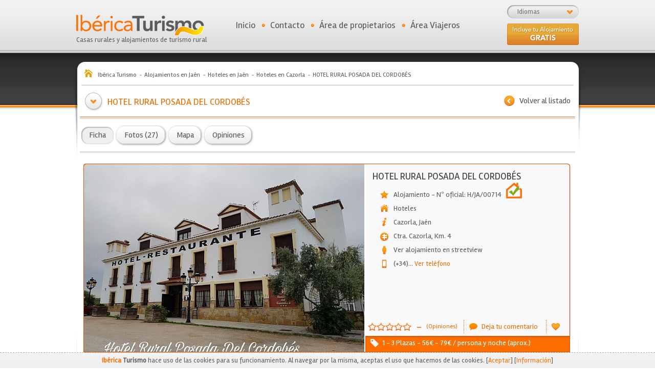

--- FILE ---
content_type: text/html; charset=UTF-8
request_url: https://ibericaturismo.com/es/alojamientos/ver/hotel-rural-posada-del-cordobes/1619
body_size: 9149
content:
<!DOCTYPE html PUBLIC "-//W3C//DTD XHTML 1.0 Transitional//EN" "http://www.w3.org/TR/xhtml1/DTD/xhtml1-transitional.dtd">
<html xmlns="http://www.w3.org/1999/xhtml">
<head>
	
	<title>HOTEL RURAL POSADA DEL CORDOBÉS, Cazorla - Ibérica Turismo</title>
	<meta name="Description" content="Hotel Rural situado en la entrada del Parque Natural de Sierra de Cazorla" />
	<meta name="Keywords" content="HOTEL RURAL POSADA DEL CORDOBÉS" />
	<meta name="language" content="es" />
	<meta name="revisit-after" content="7 days" />
	<meta name="GOOGLEBOT" content="INDEX,FOLLOW,ALL"/>
	<meta name="robots" content="index,follow,all"/>

	<meta http-equiv="Content-Type" content="text/html; charset=utf-8" />

	<link href='https://fonts.googleapis.com/css?family=Rambla&subset=latin,latin-ext' rel='stylesheet' type='text/css'>

	<link href="//maxcdn.bootstrapcdn.com/font-awesome/4.7.0/css/font-awesome.min.css" rel="stylesheet" type="text/css" /><link href="https://ibericaturismo.com/css/css_combinado.css" rel="stylesheet" type="text/css" /><link href="https://ibericaturismo.com/css/lightness/css.css" rel="stylesheet" type="text/css" /><link href="https://ibericaturismo.com/css/jquery.jscrollpane.css" rel="stylesheet" type="text/css" /><link href="https://ibericaturismo.com/css/jquery.mosaic.css" rel="stylesheet" type="text/css" /><link href="https://ibericaturismo.com/css/colorbox/colorbox.css" rel="stylesheet" type="text/css" /><link href="https://ibericaturismo.com/css/fancybox/jquery.fancybox.css" rel="stylesheet" type="text/css" />
	<script type="text/javascript">
		var site_url = 'https://ibericaturismo.com/';
		var est_idioma = 'es';
		var varios_seleccionados = 'Varios marcados';
	</script>

	<script type="text/javascript" src="https://ibericaturismo.com/js/jquery/jquery-1.7.1.js"></script>

	<link rel="shortcut icon" href="https://ibericaturismo.com/favicon.ico" />

	<!-- Google Maps -->
	<meta name="viewport" content="width=1056 user-scalable=yes">
		
		<!-- Global site tag (gtag.js) - Google Analytics -->
	<script async src="https://www.googletagmanager.com/gtag/js?id=G-GPNXJG421B"></script>
	<script>
	  window.dataLayer = window.dataLayer || [];
	  function gtag(){dataLayer.push(arguments);}
	  gtag('js', new Date());

	  gtag('config', 'G-GPNXJG421B');
	  gtag('config', 'UA-40459918-10');
	</script>
</head>
<body>
	
	
	<a name="arriba_alojamiento"></a>

	<div id="fb-root"></div>
	<script>(function(d, s, id) {
	  var js, fjs = d.getElementsByTagName(s)[0];
	  if (d.getElementById(id)) return;
	  js = d.createElement(s); js.id = id;
	  js.async=true;
	  js.src = "//connect.facebook.net/es_LA/all.js#xfbml=1";
	  fjs.parentNode.insertBefore(js, fjs);
	}(document, 'script', 'facebook-jssdk'));</script>

	<!-- Login con la aplicación de Facebook -->
<div id="fb-root"></div>
<script type="application/javascript">

	//Load the SDK Asynchronously
	(function(d){
		var js, id = 'facebook-jssdk', ref = d.getElementsByTagName('script')[0];
		if (d.getElementById(id)) {return;}
		js = d.createElement('script'); js.id = id; js.async = true;
		js.src = "//connect.facebook.net/en_US/all.js";
		ref.parentNode.insertBefore(js, ref);
	}(document));

	// Additional JS functions here
	window.fbAsyncInit = function() {
		
		FB.init({
			appId      : '497760750287293', // App ID
			channelUrl : 'http://www.ibericaturismo.com/', // Channel File
			status     : true, // check login status
			cookie     : true, // enable cookies to allow the server to access the session
			xfbml      : true  // parse XFBML
		});

	};

	
	// Comprobamos los permisos del usuario
  	function comprobar_acceso_facebook(tipo_usuario) {
		FB.getLoginStatus(function(response) {
			// Estoy logueado, pero no tengo acceso a la aplicación
			// No tengo la sesión iniciada en Facebook
			if (response['status'] !== 'connected') 
				login(tipo_usuario);
			
		});
	}

  	// Nos logueamos en la aplicación
	function login(tipo_usuario) {

		$.browser.safari = ($.browser.webkit && !(/chrome/.test(navigator.userAgent.toLowerCase())));

		if ($.browser.safari)
		    alert('Para acceder desde Safari, active los popups en su navegador o acceda directamente desde Facebook.');
		else
		{  		
		
	    	FB.login(function(response) {
	        	//console.log(response);
		    	// Si nos hemos logueado correctamente
	        	if (response.authResponse) {
	
	        		FB.api('/me', function(usuario) {
						
	        	    	datos = { 'usuario': usuario };
	
	        	    	$.ajax({
	        				url: site_url + 'es/' + tipo_usuario + '/registro/facebook?' + Math.floor(Math.random() * 100000),
	        				data: datos,
	        				type: 'post',
	        				dataType: 'json'
	        			}).done(function(res) { 
	
	        				// Si nos hemos registrado correctamente (Solo la primera vez), buscamos la imagen de perfil
	        				if ( res['registro'] == true)
	        				{
	        					var url = "https://graph.facebook.com/" + res['fb_username'] + "/picture?redirect=false&type=large";
	
	        					$.ajax({
	                				url: url,
	                				dataType: 'json'
	                			}).done(function(res_fb) { 
	
	                				// Obtenemos la ruta real de la imagen del usuario
	                				var url_imagen 	= res_fb['data']['url'];
	                				var fb_username = usuario['username'];
	                				var id_facebook = usuario['id'];
	                				
	                				datos = { 'url_imagen': url_imagen, 'fb_username': fb_username, 'id_facebook': id_facebook };
	
	                				$.ajax({
	                    				url: site_url + 'es/' + tipo_usuario + '/registro/imagen_facebook?' + Math.floor(Math.random() * 100000),
	                    				data: datos,
	                    				type: 'post',
	                    				dataType: 'json'
	                    			}).done(function(res) {
	
	                    				// Guardamos la sesion del usuario y le redirigimos su área
	        	        				datos_usuario(tipo_usuario, 0);
	                    				
	                    			});
	                				
	                			});
	        				}
	        				else
	        				{
	            				alert("");
	        					
		        				// Guardamos la sesion del usuario y le redirigimos su área
		        				//datos_usuario(tipo_usuario, 0);
	        				}
	        				
	        			});
	        	    	
	        	    });
	        		
	        	}
	    	});
		}
	}

  	// Obtenemos los datos del usuario conectado e iniciamos sesión
  	// Si hemos pulsado sobre "Dejar comentario" recibe un id distinto a 0 para redirigirle
	function datos_usuario(tipo_usuario, id_alojamiento_referrer) {

	    FB.api('/me', function(usuario) {
		    
	    	// Devuelve un error si el usuario no tiene iniciada la sesión en su equipo
	    	if (usuario['error'] != null)
	    	{ 
				// Comprobamos el error (Sesión no iniciada, aplicación no autorizada)
	    		comprobar_acceso_facebook(tipo_usuario);
	    	}
	    	else
	    	{
		    	datos = { 'id_facebook': usuario.id };
	
		    	$.ajax({
					url: site_url + 'es/' + tipo_usuario + '/acceso/facebook/?' + Math.floor(Math.random() * 100000),
					data: datos,
					type: 'post',
					dataType: 'json'
				}).done(function(res) { 

					if (res['sesion'] == 1)
					{
						if (id_alojamiento_referrer != 0)
							window.location = site_url + "es/" + tipo_usuario + "/comentarios/nuevo/alojamiento/" + id_alojamiento_referrer;
						else
							window.location = site_url + "es/" + tipo_usuario + "/inicio";
					}
					else
					{
						login(tipo_usuario);
					}
					
				});

	    	}
	    });

	}
		
</script>

<div id="cabecera">
	
	<div class="logo_portada">
		<a href="https://ibericaturismo.com/es" title="Ibérica Turismo Casas rurales y alojamientos de turismo rural" id="logo_portal"><img src="https://ibericaturismo.com/img/web/logo.png" alt="Ibérica Turismo" /><br />Casas rurales y alojamientos de turismo rural</a>
	</div>

	<div id="bg_combo_idiomas">
		<div id="rotulo_combo">Idiomas</div><div style="clear:both;"></div><div id="combo_idiomas"><a href="https://ibericaturismo.com/es/alojamientos/ver/hotel-rural-posada-del-cordobes/1619" style="text-decoration: underline;">Español (España)</a><a href="https://ibericaturismo.com/en/accommodations/see/hotel-rural-posada-del-cordobes/1619">English</a></div>	</div>

	<ul id="menu_superior">
		<li class="punto">
			<a href="https://ibericaturismo.com/es">Inicio</a>		</li>

		<li class="punto">
			<a href="https://ibericaturismo.com/es/contacto">Contacto</a>		</li>

		<li class="punto es">
			<a href="https://ibericaturismo.com/es/propietarios/acceso" class="_popup_login mnu">Área de propietarios</a>		</li>

		
		<li class="padd es">
			<a href="https://ibericaturismo.com/es/viajeros/acceso"  class="_popup_login mnu" id="area_viajeros">Área Viajeros</a>		</li>

		<!--
			<li>
				<div id="google_translate_element" style="padding-left: 10px; height: 26px; overflow: hidden;"></div><script type="text/javascript">
				function googleTranslateElementInit() {
				  new google.translate.TranslateElement({pageLanguage: 'es', includedLanguages: 'ca,de,en,es,eu,fr,gl,it,pt', autoDisplay: false}, 'google_translate_element');
				}
				</script><script type="text/javascript" src="//translate.google.com/translate_a/element.js?cb=googleTranslateElementInit"></script>
			</li>
		  -->
	</ul>

	<div id="alta-gratis" class="es">
		<a href="https://ibericaturismo.com/es/atencion-al-cliente">&nbsp</a>	</div>
</div>
	<div id="bg_contenido_fin">

		<script type="text/javascript">
			var es_inicio = '0';
		</script>

		<div id="bg_contenido" style="background: url(https://ibericaturismo.com/img/web/bg_contenido_2.png) no-repeat center top; margin-top: 20px;">

			
			<ol itemscope itemtype="http://schema.org/BreadcrumbList" id="migas-pan">
	<li itemprop="itemListElement" itemscope itemtype="http://schema.org/ListItem" style="display: inline;"><a href="https://ibericaturismo.com/es" itemprop="item" title="Ibérica Turismo"><span itemprop="name">Ibérica Turismo</span></a><meta itemprop="position" content="1" /></li><li itemprop="itemListElement" itemscope itemtype="http://schema.org/ListItem" style="display: inline;"><a href="https://ibericaturismo.com/es/alojamientos-en-jaen-23" itemprop="item" title="Jaén"><span itemprop="name">Alojamientos en Jaén</span></a><meta itemprop="position" content="2" /></li><li itemprop="itemListElement" itemscope itemtype="http://schema.org/ListItem" style="display: inline;"><a href="https://ibericaturismo.com/es/alojamientos/hoteles-en-jaen/4/23" itemprop="item" title="Hoteles en Jaén"><span itemprop="name">Hoteles en Jaén</span></a><meta itemprop="position" content="3" /></li><li itemprop="itemListElement" itemscope itemtype="http://schema.org/ListItem" style="display: inline;"><a href="https://ibericaturismo.com/es/alojamientos/hoteles-en-cazorla-en-jaen/4/23/1324" itemprop="item" title="Hoteles en Cazorla"><span itemprop="name">Hoteles en Cazorla</span></a><meta itemprop="position" content="4" /></li><li itemprop="itemListElement" itemscope itemtype="http://schema.org/ListItem" style="display: inline;"><a href="https://ibericaturismo.com/es/alojamientos/ver/hotel-rural-posada-del-cordobes/1619" itemprop="item" title="HOTEL RURAL POSADA DEL CORDOBÉS"><span itemprop="name">HOTEL RURAL POSADA DEL CORDOBÉS</span></a><meta itemprop="position" content="5" /></li></ol>

<div class="contenido_950">
	<div class="navegacion"><table cellpadding="0" cellspacing="0" border="0"><tr><td><a href="https://ibericaturismo.com/" title="Volver al listado" class="bt_atras">Volver al listado</a></td></tr></table></div><h1>HOTEL RURAL POSADA DEL CORDOBÉS</h1>
	<div class="separa_10">&nbsp;</div>
</div>

<div class="separa_naranja"></div>

<div class="contenido_968">
	<div class="separa_10">&nbsp;</div>
	<ul id="menu_ficha">
		<li>
			<a href="https://ibericaturismo.com/es/alojamientos/ver/hotel-rural-posada-del-cordobes/1619" class="sel">
				<span class="btn-lateral-izq"></span>
				<span class="btn-centro">Ficha</span>
				<span class="btn-lateral-der"></span>
			</a>
		</li>
		<li>
			<a href="https://ibericaturismo.com/es/alojamientos/fotos/hotel-rural-posada-del-cordobes/1619">
				<span class="btn-lateral-izq"></span>
				<span class="btn-centro">Fotos (27)</span>
				<span class="btn-lateral-der"></span>
			</a>
		</li>
		
		
		<li>
			<a href="https://ibericaturismo.com/es/alojamientos/mapa_alojamiento/hotel-rural-posada-del-cordobes/1619">
				<span class="btn-lateral-izq"></span>
				<span class="btn-centro">Mapa</span>
				<span class="btn-lateral-der"></span>
			</a>
		</li>
		<li>
			<a href="https://ibericaturismo.com/es/alojamientos/opiniones/hotel-rural-posada-del-cordobes/1619">
				<span class="btn-lateral-izq"></span>
								<span class="btn-centro">Opiniones</span>
				<span class="btn-lateral-der"></span>
			</a>
		</li>
							</ul>
	<div class="separa_10">&nbsp;</div>
</div>

<div class="separa_gris"></div>
<script type="text/javascript">
$(document).ready(function(){
	ajax_stats(1619, 2);});
</script>

<div style="clear:both;">&nbsp;</div>

<div class="cierre">
	<div class="bg_foto_ficha">
	<table cellpadding="0" cellspacing="0" border="0" width="100%">
		<tr>
			<td width="551" valign="top">
				<div class="marco-foto"><span class="img-alojamiento"><img src="https://ibericaturismo.com/recursos/cache/hotel-rural-posada-del-cordobes-1b87a2.jpg" width="551" height="369" alt="HOTEL RURAL POSADA DEL CORDOBÉS" class="img_ficha"/></span><span style="position:relative; z-index: 99;"><img src="https://ibericaturismo.com/recursos/cache/marco-foto-ficha-23e163.png" width="551" height="369" alt="marco-foto-ficha"/></span></div>			</td>
			<td valign="top">
				<div style="height: 292px;"><h3>HOTEL RURAL POSADA DEL CORDOBÉS</h3><ul><li class="ico-licencia">Alojamiento - Nº oficial: H/JA/00714&nbsp;&nbsp;&nbsp;<img alt="Distintivo" style="position: absolute; margin-top: -10px;" src="https://ibericaturismo.com/img/web/distintivo.png"></li><li class='ico-tipo'>Hoteles</li><li class='ico-lugar'><a href="https://ibericaturismo.com/es/alojamientos/poblacion/cazorla/1324">Cazorla</a>, <a href="https://ibericaturismo.com/es/alojamientos-en-jaen-23">Jaén</a></li><li class='ico-direccion'>Ctra. Cazorla, Km. 4</li><li class="ico-streetview"><a href="#streetview" class="ampliar">Ver alojamiento en streetview</a><div style="display:none;"><div id="streetview"><iframe src="https://www.google.com/maps/embed?pb=!4v1529587900409!6m8!1m7!1sx6J0y7yCfWv74rjrKI_dNw!2m2!1d37.91524825971772!2d-3.087870560554827!3f147.80694006981716!4f0.4097013542439214!5f0.7820865974627469" width="800" height="600" frameborder="0" style="border:0" allowfullscreen></iframe></div></div></li><li class='ico-telefono'>(+34)<a href="javascript:void(0);" style="color:#EC6E00; font-size: 13px;" id="ver-telefono-ficha" rel="(+34) 953 731 500" est="1619"><span style="color:#5B5A5D">...</span> Ver teléfono</a></li></ul></div>
				<table cellpadding="0" cellspacing="0" border="0" style="color: #ec6e00; margin-left: 5px; min-width:376px;">
					<tr>
											</tr>

					<tr>
						<td style="padding-right: 9px;">
							<img src="https://ibericaturismo.com/img/web/estrella_off.png" alt=""/><img src="https://ibericaturismo.com/img/web/estrella_off.png" alt=""/><img src="https://ibericaturismo.com/img/web/estrella_off.png" alt=""/><img src="https://ibericaturismo.com/img/web/estrella_off.png" alt=""/><img src="https://ibericaturismo.com/img/web/estrella_off.png" alt=""/>						</td>
						<td style="padding-right: 9px; font-size: 22px;">-</td>

												<td style="padding-right:9px; font-size:12px;"><a href="https://ibericaturismo.com/es/alojamientos/opiniones/hotel-rural-posada-del-cordobes/1619" style="color: #ec6e00;">(Opiniones)</a></td>
						<td style="border-right: 1px dotted #ec6e00;">&nbsp;</td>
						<td style="padding-right: 9px;">
							<a href="https://ibericaturismo.com/es/viajeros/acceso/index/1619" class="deja_comentario _popup_login" rel="nofollow">Deja tu comentario</a>						</td>
						<td style="border-right: 1px dotted #ec6e00;">&nbsp;</td>

						<td style="padding-left: 10px;" id="mostrar-bocadillo">
							<a href="https://ibericaturismo.com/es/viajeros/acceso/index/1619" class="bt_favorito" title="Agrega a favoritos" rel="nofollow">&nbsp;</a>
							<div class="bocadillo-favoritos">
								0							</div>
						</td>
					</tr>

					<tr>
						<td colspan="5" class="capacidad_ficha" style="">
							1 - 3 Plazas - 56€ - 79€ / persona y noche (aprox.)						</td>
					</tr>
				</table>
			</td>
		</tr>
	</table>
</div>
<div style="clear:both;">&nbsp;</div>

<script type="text/javascript">
	/**
	 * Función que agrega un favorito
	 *
	 * @param id_alojamiento
	 */
	function agregar_favorito(id_alojamiento)
	{
		datos = { 'id_alojamiento': id_alojamiento };

		$.ajax({
			url: site_url + 'es/viajeros/favoritos/nuevo',
			data: datos,
			type: 'post',
		}).done(function(res){
			if (res == 'no')
				$('#dialog_favorito').html('<p>Acceda como usuario para poder agregar a este alojamiento como favorito.</p>');
			else if (res == 'ya')
				$('#dialog_favorito').html('<p>Actualmente ya tiene este alojamiento en sus favoritos.</p>');
			else
				$('#dialog_favorito').html('<p>Ha agregado este alojamiento a favoritos.</p>');

			$( "#dialog_favorito" ).dialog({modal: true});
		});
	}

</script>



<div id="dialog_favorito" title="Añadir a favoritos"></div>





	<a name="contacto-ficha"></a>
</div>

<div class="apertura">
	<div class="contenido_950">
		<div style="clear:both;">&nbsp;</div>

		<div class="descripcion_ficha">

			<h2>Capacidad y precios</h2>
			<div style="clear:both;"></div>

			<p style="margin-bottom: 10px;">
				Capacidad desde  1  hasta 3 personas.<br />Disponemos de 22 habitaciones desde 56 &euro; hasta  79 &euro; / persona y noche (aprox.)			</p>

			<h2>Características del alojamiento</h2>
			<div style="clear:both;"></div>

			<ul class="caracteristicas_ficha"><li><strong>Especiales</strong>: Adaptados a discapacitados, Alojamientos con WiFi.</li><li><strong>Exterior</strong>: Jardín, Parking, Terraza.</li><li><strong>Interior</strong>: Toallas, Calefacción, Televisión en habitación, Secador, Baño, Aire acondicionado, Televisión vía satelite, Baño en habitación, Sala de convenciones, Cuna, Televisión, Ascensor, Sala de estar.</li><li><strong>Servicios</strong>: Restaurante, Sirven Cenas, Cafetería, Se Sirven Comidas, Teléfono, WiFi Gratis, Internet, Paseos con guía, Se sirven desayunos.</li><li><strong>Situación</strong>: Acceso en transporte público.</li><li><strong>Idiomas</strong>: Español, Inglés.</li></ul><p>Hotel Rural situado en la entrada del Parque Natural de Sierra de Cazorla</p>
			<div style="clear:both;">&nbsp;</div>

							<h2>Descripción del alojamiento</h2>

				<div style="clear:both;"></div>

				<p><strong>Hotel Rural Posada del Cordob&eacute;s</strong> situado en la entrada del Parque Natural de Sierra de Cazorla, rodeado de naturaleza, con hermosas vistas y ambiente tanquilo.<br /><br />Disponemos de Parking privado gratis, Wifi gratis, Restaurante, Sal&oacute;n Comedor y amplia terraza de verano. <br /><br />Contamos con 22 Habitaciones totalmente equipadas, dise&ntilde;o y muebles en madera, con espacio y muy c&oacute;modas. Con ba&ntilde;o privado, terraza y decoraci&oacute;n en madera. El lugar ideal para estar con la familia, para grupos y vacaciones en entorno natural.</p>			
			<div style="clear:both;">&nbsp;</div>

		</div>


		<div class="contacto_ficha">
			
<div class="contacto-bottom">

	<a href="tel:+34953731500" class="reservar" target="_blank" id="reservar-alojamiento">Reservar ahora</a>
	
	<div class="anuncio_ads"><div align="center"><a href="https://ibericatours.com/" target="_blank" class="clicado_banner_provi" rel="48"><img src="https://ibericaturismo.com/recursos/anuncios_banners/bf185008fc63ca2b8d6d758b333cd382.jpg" alt="Ibérica Tours"/></a></div></div>
	<script type="text/javascript">
		$(document).ready(function(){
			// Checkbox para no cerrar las condiciones de uso
			$('#aceptar-condiciones-contacto').click(function(){
				var clase = $(this).attr('class');

				if (clase == null || clase == '')
				{
					$(this).addClass('sel');
					$('#hidden-condiciones').val('si');
				}
				else
				{
					$(this).removeClass('sel');
					$('#hidden-condiciones').val('no');
				}
			});

			try {
				$('.condiciones-uso').colorbox({
					transition: 'fade',
					overlayClose: false,
					escKey: false,
					maxWidth: 920,
					maxHeight: 600
				});
			} catch (e) { }
		});
	</script>

</div>

<div style="clear:both;">&nbsp;</div>

					</div>


		<div style="clear:both;">&nbsp;</div>

	</div>
</div>

<div class="contenido_950">
	<div style="float: right;"><a href="https://ibericaturismo.com/es/alojamientos/fotos/hotel-rural-posada-del-cordobes/1619" class="bt_siguiente" style="color: #EC6E00; margin-top: 9px;">Ver todas las fotos</a></div><h2>Últimas Fotos</h2><div style="clear:both;">&nbsp;</div><div style="width: 958px; overflow: hidden;"><div class="marco-foto" style="margin: 0 10px 10px 0;"><span class="img-alojamiento"><img src="https://ibericaturismo.com/recursos/cache/hotel-rural-posada-del-cordobes-d2b24a.jpg" width="149" height="98" alt="HOTEL RURAL POSADA DEL CORDOBÉS"/></span><a href="https://ibericaturismo.com/recursos/alojamientos/e373e682efec37d9d3bbc836614796f8.jpg" class="ampliar" rel="galeria" title="HOTEL RURAL POSADA DEL CORDOBÉS"><img src="https://ibericaturismo.com/recursos/cache/hotel-rural-posada-del-cordobes-c754af.png" width="149" height="99" alt="HOTEL RURAL POSADA DEL CORDOBÉS"/></a></div><div class="marco-foto" style="margin: 0 10px 10px 0;"><span class="img-alojamiento"><img src="https://ibericaturismo.com/recursos/cache/hotel-rural-posada-del-cordobes-8df490.jpg" width="149" height="98" alt="HOTEL RURAL POSADA DEL CORDOBÉS"/></span><a href="https://ibericaturismo.com/recursos/alojamientos/0a4375a3fadeb15b2faa695957cd71c71b6a95c8.jpg" class="ampliar" rel="galeria" title="HOTEL RURAL POSADA DEL CORDOBÉS"><img src="https://ibericaturismo.com/recursos/cache/hotel-rural-posada-del-cordobes-c754af.png" width="149" height="99" alt="HOTEL RURAL POSADA DEL CORDOBÉS"/></a></div><div class="marco-foto" style="margin: 0 10px 10px 0;"><span class="img-alojamiento"><img src="https://ibericaturismo.com/recursos/cache/hotel-rural-posada-del-cordobes-9d0104.jpg" width="149" height="98" alt="HOTEL RURAL POSADA DEL CORDOBÉS"/></span><a href="https://ibericaturismo.com/recursos/alojamientos/ebd51953d354963b74469a017819a3c4c63d3243.jpg" class="ampliar" rel="galeria" title="HOTEL RURAL POSADA DEL CORDOBÉS"><img src="https://ibericaturismo.com/recursos/cache/hotel-rural-posada-del-cordobes-c754af.png" width="149" height="99" alt="HOTEL RURAL POSADA DEL CORDOBÉS"/></a></div><div class="marco-foto" style="margin: 0 10px 10px 0;"><span class="img-alojamiento"><img src="https://ibericaturismo.com/recursos/cache/hotel-rural-posada-del-cordobes-61d1b0.jpg" width="149" height="98" alt="HOTEL RURAL POSADA DEL CORDOBÉS"/></span><a href="https://ibericaturismo.com/recursos/alojamientos/f6c4219ae54d70e23965344df59efe27b9ac7947.jpg" class="ampliar" rel="galeria" title="HOTEL RURAL POSADA DEL CORDOBÉS"><img src="https://ibericaturismo.com/recursos/cache/hotel-rural-posada-del-cordobes-c754af.png" width="149" height="99" alt="HOTEL RURAL POSADA DEL CORDOBÉS"/></a></div><div class="marco-foto" style="margin: 0 10px 10px 0;"><span class="img-alojamiento"><img src="https://ibericaturismo.com/recursos/cache/hotel-rural-posada-del-cordobes-c1af57.jpg" width="149" height="98" alt="HOTEL RURAL POSADA DEL CORDOBÉS"/></span><a href="https://ibericaturismo.com/recursos/alojamientos/17bd815b47d67607379893ef68bfad158e39e324.jpg" class="ampliar" rel="galeria" title="HOTEL RURAL POSADA DEL CORDOBÉS"><img src="https://ibericaturismo.com/recursos/cache/hotel-rural-posada-del-cordobes-c754af.png" width="149" height="99" alt="HOTEL RURAL POSADA DEL CORDOBÉS"/></a></div><div class="marco-foto" style="margin: 0 10px 10px 0;"><span class="img-alojamiento"><img src="https://ibericaturismo.com/recursos/cache/hotel-rural-posada-del-cordobes-f58b4c.jpg" width="149" height="98" alt="HOTEL RURAL POSADA DEL CORDOBÉS"/></span><a href="https://ibericaturismo.com/recursos/alojamientos/03334bc02ecfecbfaf81d223ad052c7b2546ac12.jpg" class="ampliar" rel="galeria" title="HOTEL RURAL POSADA DEL CORDOBÉS"><img src="https://ibericaturismo.com/recursos/cache/hotel-rural-posada-del-cordobes-c754af.png" width="149" height="99" alt="HOTEL RURAL POSADA DEL CORDOBÉS"/></a></div></div>	<div style="clear:both;">&nbsp;</div>


	<div class="contiene_enlaces">
		<table cellpadding="0" cellspacing="0" border="0" align="center" style="padding-top: 11px;">
			<tr>
												<td><a href="https://ibericaturismo.com/es/alojamientos/opiniones/hotel-rural-posada-del-cordobes/1619" id="ver_comentarios">Ver Comentarios</a></td>
				<td style="border-left:1px solid #ec6e00;"><a href="https://ibericaturismo.com/es/alojamientos/mapa_alojamiento/hotel-rural-posada-del-cordobes/1619" id="ver_mapa">Ver alojamiento en el mapa</a></td>
				<td style="border-left:1px solid #ec6e00;"><a href="https://ibericaturismo.com/es/alojamientos/ocupacion/hotel-rural-posada-del-cordobes/1619" id="ver_ocupacion">Ver fechas libres</a></td>
				<td style="border-left:1px solid #ec6e00;"><a href="https://ibericaturismo.com/es/alojamientos/precios/hotel-rural-posada-del-cordobes/1619" id="ver_tarifas_precios">Ver tarifas y precios</a></td>
				<td style="border-left:1px solid #ec6e00;"><a href="#arriba_alojamiento" title="Arriba" id="arriba">Arriba</a></td>
			</tr>
		</table>
	</div>

	<div style="clear:both;"></div>
</div>

<div class="contenido_950"><div class="anuncio_ads"><div align="center"><a href="https://ibericatours.com/" target="_blank" class="clicado_banner_provi" rel="48"><img src="https://ibericaturismo.com/recursos/anuncios_banners/d051e539dc843c9945c5085ea10677d4.jpg" alt="Ibérica Tours"/></a></div></div></div>
<div style="clear:both;"></div>




<script type="application/ld+json">
	{
	  "@context": "http://schema.org",
	  "@type": "Product",
	  	  "description": "Hotel Rural situado en la entrada del Parque Natural de Sierra de Cazorla",
	  "sku": "1619",
	  "url": "https://ibericaturismo.com/es/alojamientos/ver/hotel-rural-posada-del-cordobes/1619",
	  "name": "HOTEL RURAL POSADA DEL CORDOBÉS",
	  "brand": "Ibericaturismo.com",
	  "image": "https://ibericaturismo.com/recursos/alojamientos/03334bc02ecfecbfaf81d223ad052c7b2546ac12.jpg",
	  "offers": {
	    "@type": "Offer",
	    "availability": "http://schema.org/InStock",
	    "price": "56.00",
	    "priceCurrency": "EUR",
	    "url": "https://ibericaturismo.com/es/alojamientos/ver/hotel-rural-posada-del-cordobes/1619"
	  }	}
</script>
		</div>

		<div id="cierre-redondeado">
			<img src="https://ibericaturismo.com/img/web/bg_cierre.png" alt=""/>		</div>
	</div>

	<div id="bg_pie">
		<div id="pie-pagina">

	<div>
		<div class="logotipo">
			<a href="https://ibericaturismo.com/" title="IbericaTurismo.com">&nbsp;</a>		</div>

		<div class="newsletter">

			<table border="0" cellpadding="0" cellspacing="0">
				<tr>
					<td>SUSCRÍBETE A LAS OFERTAS:</td>
					<td><input type="text" name="email_suscribirse" value="" id="email_suscribirse" placeholder="E-MAIL" /></td>
					<td><a href="javascript:void(0);" id="btn-suscribirse">¡ SUSCRÍBETE !</a></td>
				</tr>
			</table>

		</div>

		<div style="clear:both;"></div>
	</div>

	<div class="separador-pie"></div>

	<div class="enlaces-estaticos-pie">
		<a href="https://ibericaturismo.com/es/quienes-somos">Quiénes Somos</a><span>|</span><a href="https://ibericaturismo.com/es/atencion-al-cliente">Atención al cliente</a><span>|</span><a href="https://ibericaturismo.com/es/aviso-legal">Aviso legal</a><span>|</span><a href="https://ibericaturismo.com/es/condiciones-y-terminos">Condiciones y Términos</a><span>|</span><a href="https://ibericaturismo.com/es/politica-de-privacidad-y-cookies">Política de Privacidad y Cookies</a><span>|</span><a href="https://ibericaturismo.com/es/mapa-web">Mapa web</a><span>|</span><a href="https://ibericaturismo.com/es/preguntas-frecuentes">Preguntas frecuentes</a><span>|</span><a href="https://ibericaturismo.com/es/planes-tarifas">Tarifas y Planes</a>	</div>

	<div class="separador-pie"></div>

	<div>
		<div class="enlaces-mas-casas">
			<a href="https://ibericaturismo.com/es/alojamientos/casas-rurales-completas-en-navarra/2/31">Casas Rurales (Completas) en Navarra (26)</a><span>|</span><a href="https://ibericaturismo.com/es/alojamientos/casas-rurales-completas-en-burgos/2/9">Casas Rurales (Completas) en Burgos (25)</a><span>|</span><a href="https://ibericaturismo.com/es/alojamientos/casas-rurales-completas-en-salamanca/2/37">Casas Rurales (Completas) en Salamanca (24)</a><span>|</span><a href="https://ibericaturismo.com/es/alojamientos/apartamentos-en-cantabria/3/39">Apartamentos en Cantabria (21)</a><span>|</span><a href="https://ibericaturismo.com/es/alojamientos/casas-rurales-habitaciones-en-cantabria/1/39">Casas Rurales (Habitaciones) en Cantabria (15)</a><span>|</span><a href="https://ibericaturismo.com/es/alojamientos/apartamentos-en-asturias/3/33">Apartamentos en Asturias (13)</a><span>|</span><a href="https://ibericaturismo.com/es/alojamientos/casas-rurales-habitaciones-en-orense/1/32">Casas Rurales (Habitaciones) en Ourense (11)</a><span>|</span><a href="https://ibericaturismo.com/es/alojamientos/hoteles-en-cantabria/4/39">Hoteles en Cantabria (11)</a><span>|</span><a href="https://ibericaturismo.com/es/alojamientos/casas-rurales-habitaciones-en-a-coruna/1/15">Casas Rurales (Habitaciones) en La Coruña (10)</a><span>|</span><a href="https://ibericaturismo.com/es/alojamientos/apartamentos-en-caceres/3/10">Apartamentos en Cáceres (9)</a><span>|</span><a href="https://ibericaturismo.com/es/alojamientos/hoteles-en-zamora/4/49">Hoteles en Zamora (6)</a><span>|</span><a href="https://ibericaturismo.com/es/alojamientos/hoteles-en-asturias/4/33">Hoteles en Asturias (3)</a><span>|</span><a href="https://ibericaturismo.com/es/alojamientos/albergues-en-cantabria/5/39">Albergues en Cantabria (3)</a><span>|</span><a href="https://ibericaturismo.com/es/alojamientos/albergues-en-navarra/5/31">Albergues en Navarra (3)</a><span>|</span><a href="https://ibericaturismo.com/es/alojamientos/casas-y-viviendas-de-alquiler-en-granada/7/18">Casas y viviendas de alquiler en Granada (3)</a><span>|</span><a href="https://ibericaturismo.com/es/alojamientos/albergues-en-caceres/5/10">Albergues en Cáceres (2)</a><span>|</span><a href="https://ibericaturismo.com/es/alojamientos/camping-en-tarragona/6/43">Camping en Tarragona (2)</a><span>|</span><a href="https://ibericaturismo.com/es/alojamientos/casas-y-viviendas-de-alquiler-en-zamora/7/49">Casas y viviendas de alquiler en Zamora (2)</a><span>|</span><a href="https://ibericaturismo.com/es/alojamientos/camping-en-guadalajara/6/19">Camping en Guadalajara (1)</a><span>|</span><a href="https://ibericaturismo.com/es/alojamientos/camping-en-alicante/6/3">Camping en Alicante (1)</a><span>|</span><a href="https://ibericaturismo.com/es/alojamientos/casas-y-viviendas-de-alquiler-en-huelva/7/21">Casas y viviendas de alquiler en Huelva (1)</a><span>|</span><a href="https://ibericaturismo.com/es/alojamientos/casas-rurales-habitaciones-1">Casas Rurales (Habitaciones)</a><span>|</span><a href="https://ibericaturismo.com/es/alojamientos/casas-rurales-completas-2">Casas Rurales (Completas)</a><span>|</span><a href="https://ibericaturismo.com/es/alojamientos/apartamentos-3">Apartamentos</a><span>|</span><a href="https://ibericaturismo.com/es/alojamientos/hoteles-4">Hoteles</a><span>|</span><a href="https://ibericaturismo.com/es/alojamientos/albergues-5">Albergues</a><span>|</span><a href="https://ibericaturismo.com/es/alojamientos/camping-6">Camping</a><span>|</span><a href="https://ibericaturismo.com/es/alojamientos/casas-y-viviendas-de-alquiler-7">Casas y viviendas de alquiler</a>		</div>

		<div style="clear:both;"></div>
	</div>

	<div class="separador-pie"></div>

	<div class="redes-pie">
		<div class="copyright">&copy; Ibérica Turismo</div>

		
		<div class="enlaces-redes">
			<a href="https://www.facebook.com/ibericaturismo" class="red-facebook" target="_blank" title="Visítanos en Facebook">&nbsp;</a><a href="https://twitter.com/IbericaTurismo" class="red-twitter" target="_blank" title="Visítanos en Twitter">&nbsp;</a><a href="http://www.ibericaturismo.com/blog/" class="red-wordpress" target="_blank" title="Visita nuestro Blog">&nbsp;</a><a href="http://www.flickr.com/ibericaturismo" class="red-flickr" target="_blank" title="Visítanos en Flickr">&nbsp;</a><a href="http://instagram.com/ibericaturismo" class="red-instagram" target="_blank" title="Visítanos en Instagram">&nbsp;</a><a href="https://www.pinterest.com/ibericaturismo/" class="red-pinterest" target="_blank" title="Visítanos en Pinterest">&nbsp;</a>		</div>

		<div style="clear:both;"></div>
	</div>

	<div class="separador-pie"></div>
	
		</div>

<script type="text/javascript">

	$(document).ready(function(){

		$('#btn-suscribirse').click(function(){

			var email_suscribirse	= $('#email_suscribirse').val();
			var emailReg			= /^([\w-\.]+@([\w-]+\.)+[\w-]{2,4})?$/;

			if(email_suscribirse == '')
				alert('Debe escribir un correo electrónico.');
			else if(!emailReg.test(email_suscribirse))
				alert('Debe escribir un correo electrónico válido.');
			else
			{
				url_guardar		= 'https://ibericaturismo.com/es/newsletter/guardar';
				datos_guardar	= {'email': email_suscribirse};

				$.ajax({
					url: url_guardar,
					data: datos_guardar,
					type: "POST",
					success: function(data) {
						if(data != 1)
							alert('No se pudo suscribir al newsletter.');
						else
						{
							alert('Se ha suscrito al newsletter correctamente.');
							$('#email_suscribirse').val('');
						}
					}
				});
			}

		});

	});

</script>	</div>

				<div id="bg_cookies">
				<b><span>Ibérica</span> Turismo</b> hace uso de las cookies para su funcionamiento. Al navegar por la misma, aceptas el uso que hacemos de las cookies. [<a href="javascript:void(0);" onclick="javascript:aceptar_cookies();">Aceptar</a>] [<a href="https://ibericaturismo.com/es/politica-de-privacidad-y-cookies#cookies">Información</a>]
			</div>

			<script language="javascript" type="text/javascript">
				function aceptar_cookies()
				{
					$.ajax({
						url: site_url + est_idioma + '/inicio/aceptar_cookies',
						type: 'post',
						cache: false
					});

					$('#bg_cookies').slideToggle();
				}
			</script>

	<script type="text/javascript" src="https://ibericaturismo.com/js/jquery/jquery-ui-full-1.8.17.js"></script>
	<script type="text/javascript" src="https://ibericaturismo.com/js/jquery/ui.datepicker-es.js"></script>
	<script type="text/javascript" src="https://ibericaturismo.com/js/jquery/jquery.alphanumeric.pack.js"></script>
	<script type="text/javascript" src="https://ibericaturismo.com/js/jquery/jquery.jscrollpane.min.js"></script>
	<script type="text/javascript" src="https://ibericaturismo.com/js/jquery/jquery.mousewheel.js"></script>
	<script type="text/javascript" src="https://ibericaturismo.com/js/jquery/jquery.placeholder.min.js"></script>
	<script type="text/javascript" src="https://ibericaturismo.com/js/jquery/jquery.mosaic.min.js"></script>
	<script type="text/javascript" src="https://ibericaturismo.com/js/jquery/jquery.scrollTo.js"></script>
	<script type="text/javascript" src="https://ibericaturismo.com/js/jquery/jquery.colorbox-min.js"></script>
	<script type="text/javascript" src="https://ibericaturismo.com/js/jquery/fancybox/jquery.fancybox.pack.js"></script>
	<script type="text/javascript" src="https://ibericaturismo.com/js/jquery/jquery.filestyle.js"></script>
	<script type="text/javascript" src="https://ibericaturismo.com/js/js.js"></script>
</body>
</html>

--- FILE ---
content_type: text/css
request_url: https://ibericaturismo.com/css/css_combinado.css
body_size: 22133
content:
body{background:url(../img/web/bg_body.png) repeat-x;font-family:'Rambla',sans-serif;margin:0;padding:0;min-width:1006px}a img{border:0}a{outline:0;text-decoration:none}.error{background-color:#f9e5e6;border:#e8aaad solid 1px;color:#b50007;margin:0 0 10px;padding:10px}.error li{margin-left:15px;font-size:11px;color:red}.errores-comentarios{margin-top:5px}.errores-comentarios li{margin-left:15px;font-size:14px;color:red}#cabecera{height:98px;margin:0 auto;overflow:hidden;width:982px}#cabecera .logo_portada{background:none;display:block;float:left;font-size:13px;font-weight:normal;line-height:normal;margin:29px 0 0 0;padding:0;text-indent:0}#cabecera .logo_portada a#logo_portal{color:#5b5d5d}#cabecera .logo_portada a#logo_portal:hover{color:#3e3e3e}#cabecera .logo_portada a#logo_portal img{margin-right:12px;vertical-align:-15px}ul#menu_superior{float:left;list-style:none;margin:38px 0 0 40px;padding:0 10px 0 0}ul#menu_superior li{float:left;font-size:18px}ul#menu_superior li a{color:#5b5d5d;display:block}ul#menu_superior li a:hover{color:#3e3e3e}ul#menu_superior li a.sel{color:#3e3e3e}ul#menu_superior li.punto{background:url(../img/web/punto_naranja.png) no-repeat right 8px;padding:0 19px 0 10px}ul#menu_superior li.flecha{background:url(../img/web/sprite2.png) no-repeat 163px -1324px}ul#menu_superior li.flecha2{background:url(../img/web/sprite2.png) no-repeat 110px -1324px}ul#menu_superior li.flecha.en{background:url(../img/web/sprite2.png) no-repeat 110px -1324px}ul#menu_superior li.flecha2.en{background:url(../img/web/sprite2.png) no-repeat 126px -1324px}ul#menu_superior li.flecha a.mnu{padding:0 17px 0 10px}ul#menu_superior li.padd{padding:0 0 0 10px}#bg_combo_idiomas{background:url(../img/web/sprite3.png) no-repeat;background-position:0 0;color:#717171;cursor:pointer;float:right;font-size:13px;height:26px;line-height:26px;margin:10px 0 0 25px;overflow:hidden;width:140px}#bg_combo_idiomas div#rotulo_combo{text-indent:20px}#combo_idiomas{background:#dddddd;border-bottom:1px solid #cbcbcb;border-bottom-left-radius:5px;border-bottom-right-radius:5px;border-left:1px solid #cbcbcb;border-right:1px solid #cbcbcb;display:none;font-size:12px;margin-left:10px;position:absolute;text-indent:8px;width:118px}#combo_idiomas a{color:#5b5d5d;display:block}#combo_idiomas a:hover{color:#3e3e3e}#bg_contenido{background:url(../img/web/bg_contenido.png) no-repeat center 86px;min-height:280px}.busqueda-superior td{padding-right:4px}.rotulo_busqueda{color:#c5c5c5;font-size:14px;text-shadow:0px 1px 1px rgba(71,71,71,0.75)}.limpiar-busqueda-general{background:url(../img/web/sprite2.png) no-repeat;background-position:0 -524px;display:block;float:left;height:40px;width:35px}.bg_combo_busqueda{background:url(../img/web/bg_combo_busqueda.png) no-repeat;color:#3e3e3e;cursor:pointer;font-size:14px;font-weight:bold;height:32px;line-height:32px;overflow:hidden;padding-right:30px;text-indent:13px;width:119px}.contiene_combo{margin:3px 0 0 0;position:absolute;z-index:99}.contiene_combo#provincias{margin-left:-350px}.flecha_combo{background:url(../img/web/flecha_combo.png) no-repeat;height:11px;margin:0 0 0 132px;overflow:hidden;width:18px}.combo_busqueda{background:#1c1c1c;border-radius:5px;padding:7px}a.selector{color:#c5c5c5;font-size:13px;display:block;height:41px;line-height:41px;margin:1px;overflow:hidden;padding-right:69px;text-indent:10px;text-shadow:0px 1px 1px rgba(71,71,71,0.75);width:166px}a.selector.bg_combo_nosel{background:url(../img/web/bg_combo_nosel.jpg) no-repeat}a.bg_combo_sel{background:url(../img/web/bg_combo_sel.jpg) no-repeat}.botones_combo{background:url(../img/web/botones_combo.jpg) no-repeat;float:right;height:41px;margin:14px 1px 1px 1px;overflow:hidden;width:235px}.botones_combo a{color:#c5c5c5;display:block;float:left;font-size:13px;line-height:41px;text-shadow:0px 1px 1px rgba(71,71,71,0.75)}.botones_combo a.limpiar{padding:0 29px 0 20px;width:45px}.botones_combo a.confirmar{color:#ec6e00;margin-left:30px;padding:0 39px 0 11px}#tb_capacidad{background:url(../img/web/sprite2.png) no-repeat;background-position:0 -352px;border:0;height:32px;line-height:32px;margin:0;overflow:hidden;padding:0;text-align:center;width:50px}#precio_desde{margin:0;padding:0;border:0;width:30px;text-align:center;background:transparent;border:0;font-size:14px;font-weight:bold;display:none}#precio_hasta{margin:0;padding:0;border:0;width:30px;text-align:center;background:transparent;border:0;font-size:14px;font-weight:bold;display:none}.bocadillo_slider{background:url(../img/web/sprite3.png) no-repeat;background-position:0 -163px;width:58px;height:35px;overflow:hidden;position:absolute;margin:-33px 0 0 -21px}.bg_slider.en .bocadillo_slider{background:url(../img/web/bocadillo_en.png) no-repeat}#bocadillo_slider_1{background:url(../img/web/bg_precio.png) no-repeat;width:59px;height:24px;overflow:hidden;position:absolute;margin:-25px 0 0 -23px;font-size:14px;font-weight:bold;text-align:center;color:#5b5a5d;text-shadow:0px 1px 1px rgba(71,71,71,0.75)}#bocadillo_slider_2{background:url(../img/web/bg_precio.png) no-repeat;width:59px;height:24px;overflow:hidden;position:absolute;margin:-25px 0 0 -23px;font-size:14px;font-weight:bold;text-align:center;color:#5b5a5d;text-shadow:0px 1px 1px rgba(71,71,71,0.75)}.bg_slider{background:url(../img/web/bg_slider.png) no-repeat;width:250px;height:19px;padding:12px 20px 0 28px}.tabla_valores{position:absolute;margin-left:22px;width:265px}.tabla_valores tr td{font-size:11px;color:#c4c4c4;text-shadow:0px 1px 1px rgba(71,71,71,0.75)}.tabla_valores tr td.sel{color:#ec6e00}#scroll{width:253px;height:295px;overflow:auto}.bg_text_fecha{margin:0;padding:0 10px;border:0;background:url(../img/web/sprite2.png) no-repeat;background-position:0 -434px;width:128px;height:40px;line-height:40px;overflow:hidden;float:left}.bg_text_fecha.buscador{height:20px;line-height:20px;padding:10px}#bg_txt_busqueda{background:url(../img/web/bg_txt_busqueda.png) no-repeat;border:0;float:left;height:20px;margin:0;overflow:hidden;padding:10px 10px;width:282px}#bg_bt_comprar{background:url(../img/web/sprite2.png);background-position:0 0;width:147px;height:40px;overflow:hidden;text-align:center;text-transform:uppercase;text-align:center;line-height:40px;display:block;color:#fff;font-size:18px;text-shadow:1px 1px 0px rgba(197,133,41,1)}h2,h1{margin:0;padding:0;font-size:18px;color:#ec6e00;background:url(../img/web/sprite3.png) no-repeat left center;background-position:0 -76px;line-height:37px;text-indent:45px;float:left;font-weight:normal}h2 span,h1 span{color:#5b5a5d}h2 a,h1 span{color:#ec6e00}.contenido_982{width:982px;margin:0 auto}#contenedor_mapa{float:left;margin-left:30px;width:600px}#contenedor_ofertas{width:289px;float:right;margin-right:30px}#contenedor_ofertas h2 a{color:#EC6E00}.bt_mas_ofertas{background:url(../img/web/bt_mas_ofertas.png) no-repeat;width:289px;height:42px;overflow:hidden;display:block;line-height:38px;color:#7b7b7b;text-indent:20px;margin:0 auto}#bg_ofertas{width:289px;height:281px;overflow:hidden;position:relative;border-top-left-radius:10px;border-top-right-radius:10px}#bg_ofertas img.oferta_img{width:289px;height:192px;border-top-left-radius:5px;border-top-right-radius:5px;position:absolute}#bg_ofertas .bg_oferta{width:289px;height:99px;overflow:hidden;background:url(../img/web/bg_oferta.png) no-repeat;position:absolute;margin:182px 0 0 0;z-index:99}.estrellas{float:left;margin:22px 0px 0px 14px}.bt_oferta{background:url(../img/web/sprite2.png) no-repeat;background-position:0 -858px;display:block;float:right;width:109px;height:27px;overflow:hidden;text-align:center;color:#fff;font-size:16px;text-shadow:1px 1px 0px rgba(197,133,41,1);line-height:27px;margin:18px 10px 0 0}.bt_oferta.bt_volver{background:url(../img/web/bt_volver.png) no-repeat}.bt_limpiar{background:url(../img/web/bt_limpar.png) no-repeat;display:block;float:right;height:27px;text-align:center;color:#fff;font-size:16px;text-shadow:1px 1px 0px rgba(197,133,41,1);line-height:27px;margin:18px 10px 0 0;padding:0 10px;width:116px}.botones-ofertas{float:right}.botones-ofertas a{color:#5B5A5D;line-height:44px}.tabla_ofertas{color:#fff;font-size:16px;text-shadow:1px 1px 0px rgba(197,133,41,1);padding-top:11px}.apertura{background:url(../img/web/apertura.png) no-repeat center top}.cierre{background:url(../img/web/cierre.png) no-repeat center bottom}.bg_aloj_portada{background:url(../img/web/bg_aloj_portada.png) no-repeat;width:452px;height:125px;overflow:hidden;float:left;margin:0 0 27px 27px}.bg_aloj_portada .img_aloj{width:187px;height:123px;overflow:hidden;border-top-left-radius:5px;border-top-right-radius:5px;padding:1px 0 1px 1px}.bg_aloj_portada h3,.bg_aloj_portada h2{font-size:15px;line-height:18px;color:#3e3e3e;font-weight:normal;margin:8px 0 0 12px;padding:0;text-transform:uppercase;text-indent:0px;float:none;background:none}.bg_aloj_portada h3 a,.bg_aloj_portada h2 a{color:#3e3e3e;display:block;text-transform:uppercase}.enl_dest{color:#3e3e3e;display:block;text-transform:uppercase;margin:8px 0 0 12px;font-size:15px}.bg_aloj_portada p{margin:5px 0 0 12px;padding:0}.bg_aloj_portada p.lugar{font-size:11px;color:#ec6e00;text-transform:capitalize}.bg_aloj_portada p.lugar a{color:#ec6e00}.bg_aloj_portada p.blanco{background:url(../img/web/sprite2.png) left center no-repeat;background-position:0 -1149px;color:#fff;font-size:13px;padding-left:20px;text-shadow:1px 1px 0px rgba(197,133,41,1)}.bt_comentarios{background:url(../img/web/sprite2.png) no-repeat;background-position:0 -704px;width:164px;height:27px;overflow:hidden;float:right;margin-top:5px;line-height:27px;text-indent:25px;color:#fff;font-size:16px;text-shadow:1px 1px 0px rgba(197,133,41,1);display:block}.bocadillo-izq{background:url(../img/web/bocadillo-izq.png) no-repeat;width:865px;height:103px;margin-left:58px}.bocadillo-der{background:url(../img/web/bocadillo-der.png) no-repeat;width:865px;height:103px;margin-right:58px}#comunidad_viajeros{float:left;width:456px;overflow:hidden}#comunidad_viajeros h3{background:url(../img/web/sprite2.png) no-repeat left center;background-position:0 -1210px;font-size:17px;color:#797979;text-indent:20px;margin:2px 0 8px 45px}#comunidad_viajeros .rotulo-eventos{color:#5B5A5D;font-size:13px;line-height:16px;margin:0 0 8px 2px}#comunidad_viajeros .bg_fiesta{background:url(../img/web/bg_fiesta.png) no-repeat;width:203px;height:115px;overflow:hidden;float:left;margin:0 5px 10px 0;padding:5px 10px 10px 10px}#comunidad_viajeros .bg_fiesta .descripcion-fiesta-portada{height:108px}#comunidad_viajeros .bg_fiesta h4{font-size:16px;font-weight:normal;color:#3e3e3e;margin:0 0 8px 0;max-height:40px;overflow:hidden}#comunidad_viajeros .bg_fiesta h4 a{color:#3e3e3e}#comunidad_viajeros .bg_fiesta p{font-size:11px;color:#5b5a5d;margin:0 0 2px 0;padding:0;line-height:15px}#comunidad_viajeros .bg_fiesta p a.lugar{color:#ec6e00}#comunidad_viajeros .bg_fiesta p.fecha-fiesta-portada{font-size:12px}#comunidad_viajeros .bg_fiesta p.num_alojamientos{color:#fff;font-size:16px;text-shadow:1px 1px 0px rgba(197,133,41,1)}.bt_naranja{float:right;margin:5px 8px 15px 0;background:url(../img/web/sprite2.png) no-repeat;background-position:0 -781px;width:144px;height:27px;overflow:hidden;display:block;color:#fff;font-size:16px;text-shadow:1px 1px 0px rgba(197,133,41,1);line-height:25px;text-indent:20px}.bt_naranja.oferta{background:url(../img/web/back-ver-oferta.png) no-repeat;float:left;font-size:15px;height:28px;line-height:28px;margin:0 8px 0 0;text-indent:16px;width:100px}.bt_naranja_g{float:right;background:url(../img/web/bt_ver_aloj_ofertas.png) no-repeat;width:273px;height:28px;overflow:hidden;display:block;color:#fff;font-size:15px;text-shadow:1px 1px 0px rgba(197,133,41,1);line-height:28px;text-indent:10px}#comunidad_lugares{float:right;width:450px;height:420px}.bt_social{float:right;background:url(../img/web/sprite3.png) no-repeat center;background-position:0 -338px;width:98px;height:36px;overflow:hidden;line-height:36px;text-align:center;color:#5b5a5d;font-size:14px}.bt_social.sel{background:url(../img/web/sprite3.png) no-repeat center;background-position:0 -424px;width:98px;height:36px}.bg_lugar{background:url(../img/web/bg_lugar.png) no-repeat;width:447px;height:101px;overflow:hidden;margin-bottom:7px;padding-right:5px}.bg_lugar img{margin:1px;border-top-left-radius:4px;width:142px;height:95px}.bg_lugar h4{font-size:16px;font-weight:normal;color:#3e3e3e;margin:0 0 5px 0;padding:0}.lugar_seo{font-size:16px;font-weight:normal;color:#3e3e3e;margin:0 0 5px 0;padding:0;background:none;line-height:18px;text-indent:0px;float:none}.bg_lugar p{font-size:11px;color:#5b5a5d;margin:0 0 5px 0;padding:0}.bg_lugar a{color:#3E3E3E}.bg_lugar a:hover{text-decoration:underline}.bg_lugar p a.lugar{color:#ec6e00}.bg_lugar p.num_alojamientos{color:#fff;font-size:16px;text-shadow:1px 1px 0px rgba(197,133,41,1)}#menu_sup{margin:30px auto 0 auto;width:962px;height:58px;background:url(../img/web/bg_menu.png) no-repeat center bottom;background:none;border-bottom:1px solid #B9B9B9}#menu_sup ul{margin:0;padding:0;list-style:none}#menu_sup ul li{display:block;float:left;margin-right:20px;position:relative;text-align:center;width:225px;-moz-transition:all 250ms linear;-ms-transition:all 250ms linear;-o-transition:all 250ms linear;-webkit-transition:all 250ms linear;transition:all 250ms linear}#menu_sup ul li:after{content:'';height:20px;width:1px;background:#B9B9B9;bottom:-10px;right:-10px;position:absolute}#menu_sup ul li:nth-child(4):after{display:none}#menu_sup ul li.sel{background:#f4f4f4;border-radius:4px;-webkit-box-shadow:inset 0px 0px 4px 0px rgba(0,0,0,.35);-moz-box-shadow:inset 0px 0px 4px 0px rgba(0,0,0,.35);box-shadow:inset 0px 0px 4px 0px rgba(0,0,0,.35)}#menu_sup ul li a{font-size:14px;color:#5b5a5d;display:block;padding:7px 0}#menu_sup ul li a span{font-weight:bold;color:#ec6e00;text-transform:uppercase}#menu_sup ul li#largo{margin:0}.flecha_abajo{background:url(../img/web/sprite2.png) no-repeat;background-position:0 -1276px;height:6px;top:120%;left:0;right:0;margin:auto;position:absolute;width:11px;z-index:2}.contenido_934{width:932px;margin:0 auto;padding-left:6px}.bg_pag{background:url(../img/web/bg_pag.png) no-repeat;width:21px;height:21px;overflow:hidden;display:block;float:left;color:#fff;text-align:center;line-height:21px;font-size:11px;margin-right:5px}.bg_pag a{color:#fff;display:block}.bg_pag.sel{background:url(../img/web/bg_pag_sel.png) no-repeat;color:#ec6e00}a.bt_buscar_ofertas{background:url(../img/web/bt_buscar_ofertas.png) no-repeat;width:207px;height:36px;overflow:hidden;float:right;display:block;color:#fff;font-size:16px;text-shadow:1px 1px 0px rgba(197,133,41,1);line-height:36px;text-indent:11px}#bocadillo-provincias{background:url(../img/web/bocadillo-peque.png) no-repeat;width:140px;height:102px;overflow:hidden;padding:15px}#bocadillo-provincias .contiene_selector{width:145px;height:102px;overflow:auto}#bocadillo-tipo{background:url(../img/web/bocadillo-tiempo.png) no-repeat;width:222px;height:102px;overflow:hidden;padding:15px}#bocadillo-tipo .contiene_selector{width:222px;height:102px;overflow:auto}#bocadillo-duracion{background:url(../img/web/bocadillo-peque.png) no-repeat;width:140px;height:102px;overflow:hidden;padding:15px}#bocadillo-duracion .contiene_selector{width:170px;height:102px;overflow:auto}.contiene_selector{font-size:13px;color:#5b5a5d}.contiene_selector label{display:block}#bocadillo-tiempo{background:url(../img/web/bocadillo-peque.png) no-repeat;width:140px;height:102px;overflow:hidden;padding:15px}#bocadillo-tiempo .contiene_selector{width:145px;height:102px;overflow:auto}.enlaces_provincias{padding-top:8px}.enlaces_provincias a{font-size:13px;text-decoration:underline;color:#5b5a5d}.bg_oferta_g{margin:10px auto 0 auto;background:url(../img/web/bg_oferta_g.png) no-repeat;width:910px;height:180px;padding-right:10px}.bg_oferta_g img{border-top-left-radius:4px;border-top-right-radius:4px}.bg_oferta_g h3{margin:12px 0 0 0;padding:0;font-size:16px;color:#3e3e3e}.bg_oferta_g h3 a{color:#3e3e3e}.bg_oferta_g h4{margin:12px 0 0 0;padding:0;font-size:11px;font-weight:normal;color:#ec6e00}.bg_oferta_g h4 a{color:#ec6e00}.bg_oferta_g p{margin:6px 0 0 0;padding:0;color:#5b5a5d;font-size:14px}.bg_oferta_g .ficha-oferta-localizacion{margin-top:0;font-size:16px}.bg_oferta_g .descuento{color:#fff;font-size:16px;text-shadow:1px 1px 0px rgba(197,133,41,1);padding:7px}.bg_oferta_g .descuento span{font-size:13px}.bg_oferta_g .descuento span span{font-size:16px}.puntuacion{background:url(../img/web/puntuacion.png) no-repeat;width:33px;height:25px;overflow:hidden;line-height:25px;color:#fff;font-size:16px;text-shadow:1px 1px 0px rgba(197,133,41,1);text-align:center}.lb_comentarios{color:#ec6e00;text-decoration:underline;font-size:11px}#bg_combo_orden{background:url(../img/web/bg_combo_orden.png) no-repeat;width:199px;height:32px;overflow:hidden;cursor:pointer;color:#3e3e3e;line-height:32px;text-indent:14px}#contiene_orden{position:absolute;background:#e2e2e2;border-left:1px solid #cacaca;border-right:1px solid #cacaca;border-bottom:1px solid #cacaca;border-bottom-right-radius:5px;border-bottom-left-radius:5px;margin:0 0 0 14px;width:170px;display:none}#contiene_orden ul{margin:0;padding:0;list-style:none}#contiene_orden ul li{line-height:25px;text-indent:15px;font-size:12px}#contiene_orden ul li a{color:#3e3e3e;display:block}#contiene_orden ul li a:hover{text-decoration:underline}#bg_contenido_fin{background:url(../img/web/bg_contenido_fin.png) no-repeat center bottom;z-index:99}.oferta_destacada{width:289px;height:281px;overflow:hidden;float:left;position:relative}.pag_ofertas{cursor:pointer;margin-right:4px}.pag_des,.pag_dese,.pag_desev{cursor:pointer;margin-right:4px}.img_com_izq{background-position:center;background-repeat:no-repeat;background-size:auto 77px;width:78px;height:77px;position:absolute;margin-top:13px}.bocadillo-izq .p_g{margin:0;padding:10px 11px 0 43px;font-size:14px;color:#5b5a5d}.bocadillo-izq .p_g_2{margin:0;padding:4px 11px 0 43px;font-size:14px;color:#5b5a5d}.bocadillo-izq .p_p{margin:0;padding:4px 80px 0 43px;font-size:12px;color:#5b5a5d;line-height:16px}.bocadillo-izq .p_p a{font-size:14px;color:#ec6e00;margin-left:8px}.img_com_der{background-position:center;background-repeat:no-repeat;background-size:auto 77px;width:78px;height:77px;position:absolute;margin:13px 0 0 845px}.bocadillo-der .p_g{margin:0;padding:10px 40px 0 14px;font-size:14px;color:#5b5a5d}.bocadillo-der .p_g_2{margin:0;padding:5px 40px 0 14px;font-size:14px;color:#5b5a5d}.bocadillo-der .p_p{margin:0;padding:4px 100px 0 14px;font-size:12px;color:#5b5a5d;line-height:16px}.bocadillo-der .p_p a{font-size:14px;color:#ec6e00;margin-left:8px}.fecha-comentario{color:#EC6E00;float:right;font-size:12px;margin-top:12px}#bg_pie{background:url(../img/web/sprite.png) repeat-x;background-position:0 -317px;height:482px;min-height:482px;margin-top:-30px;z-index:1}#cierre-redondeado{margin:0 auto;text-align:center}.bg_listado_provincia{margin:10px auto 0 auto;background:url(../img/web/bg_listado_alojamientos_w.png) no-repeat;width:923px;height:130px}.bg_listado_provincia .img_aloj{width:187px;height:124px;overflow:hidden;border-top-left-radius:5px;border-top-right-radius:5px;padding:1px}.bg_listado_provincia h3,.bg_listado_provincia h2{font-size:16px;color:#3e3e3e;font-weight:normal;margin:12px 0 0 12px;padding:0}.bg_listado_provincia h2{line-height:18px;text-indent:0px;background:none;float:none}.bg_listado_provincia h3 a,.bg_listado_provincia h2 a{color:#3e3e3e;display:block}.bg_listado_provincia p{margin:5px 0 0 12px;padding:0}.bg_listado_provincia p.lugar{font-size:13px;color:#ec6e00;text-transform:capitalize}.bg_listado_provincia p.lugar a{color:#ec6e00}.bg_listado_provincia p.blanco{color:#fff;font-size:13px;text-shadow:1px 1px 0px rgba(197,133,41,1)}.bg_listado_provincia .descripcion-corta-listado{margin:10px 0 7px 12px;color:#5b5a5d;font-size:14px;height:19px;overflow:hidden;padding-right:15px}.listado-detalles-alojamiento{padding-right:4px}.listado-detalles-alojamiento div{font-size:13px;height:31px;line-height:25px;clear:both;color:#5a5a5a;padding:0 15px 0 12px}.listado-detalles-alojamiento div span{color:#ec6e00}.listado-detalles-alojamiento div.tiene-reserva{padding-right:10px}.listado-detalles-alojamiento div.no-tiene-reserva{padding-right:10px}.listado-detalles-alojamiento div.no-tiene-reserva a{font-size:12px}.listado-detalles-alojamiento div span{font-size:16px}.listado-detalles-alojamiento div a{background:url(../img/web/bg_mas.png) no-repeat;color:#ec6e00;display:block;font-size:12px;height:30px;letter-spacing:1px;line-height:30px;margin-top:-5px;text-indent:10px;width:158px}.listado-detalles-alojamiento div a:hover{background:url(../img/web/bg_mas_g.png) no-repeat;color:#ffffff}.listado-detalles-alojamiento div.tiene-reserva a{background:url(../img/web/bg_reserva.png) no-repeat;color:#fff}.listado-detalles-alojamiento div.tiene-reserva a:hover{background:url(../img/web/bg_reserva.png) no-repeat}.filtros-listado{color:#5b5a5d;margin:4px 0 14px 3px;line-height:34px;font-size:14px;width:923px}.filtros-listado .filtros-listado-izquierda{float:left}.filtros-listado .filtros-listado-izquierda a{margin-right:5px}.filtros-listado .filtros-listado-derecha{float:right;padding:2px 0 0 0}.filtros-listado .filtros-listado-derecha .combo{background:url(../img/web/bg-combo-listado.png) no-repeat center;width:122px;height:34px;letter-spacing:0.5px;line-height:34px;float:left;margin-left:12px;padding:0 25px 0 11px;cursor:pointer;text-transform:capitalize;overflow:hidden}.filtros-listado .filtros-listado-derecha .combo.pequenio{background:url(../img/web/bg_combo_pequenio.png) no-repeat center;width:106px;height:34px;letter-spacing:0.5px;line-height:34px;float:left;margin-left:12px;padding-left:11px;cursor:pointer}#migas-pan{background:url(../img/web/bg-casita-migas.png) no-repeat 6px center;border-bottom:1px solid #b8b8b8;font-size:12px;color:#5b5a5d;width:930px;height:13px;line-height:13px;margin:22px auto 14px;padding:20px 0 13px 32px}#migas-pan a{color:#5b5a5d}.span_migas{background:url(../img/web/bg-separador-migas.png) no-repeat center;width:6px;height:11px;padding:0 10px}.cabecera-listado{background:url(../img/web/bg-separador-listado.png) repeat-x center
	bottom;width:956px;margin:0 auto;padding-left:6px;padding-bottom:10px}.cabecera-listado h2{float:left}.bt_64{background:url("../img/web/btn_64.png") no-repeat scroll 0 0
	transparent;color:#5B5A5D;float:right;height:36px;line-height:34px;overflow:hidden;text-align:center;width:72px}.bt_64.sel{background:url("../img/web/btn_64_sel.png") no-repeat scroll 0 0
	transparent;line-height:28px;margin-top:4px;padding-right:8px;width:64px}.combo_listado{background:url(../img/web/bg-combo-listado-superior.png) center top
	no-repeat;z-index:99;position:absolute;margin-left:-48px;padding-top:21px;display:none}.combo_listado .fondo_combo{background:url(../img/web/bg-combo-granillo.png) center repeat-y}.combo_listado .opcion,.combo_estadisticas .opcion{background:url(../img/web/bg-check-listado.png) center no-repeat;width:186px;height:31px;line-height:31px;margin-bottom:5px;padding:0 20px 0 15px;overflow:hidden}.combo_listado .opcion a,.combo_estadisticas .opcion a{background:url(../img/web/bg-check-no-marcado.png) no-repeat left top;display:block;margin-left:6px;padding-left:20px;font-size:14px;color:#2d2d2d;height:31px;overflow:hidden}.combo_listado .opcion a.sel,.combo_estadisticas .opcion a.sel{background:url(../img/web/bg-check-marcado.png) no-repeat left top}.combo_listado .btn-combo-buscar{background:url(../img/web/bg-combo-listado-inferior.png) center
	no-repeat;height:50px;display:block;padding-top:40px}.combo_listado .btn-combo-buscar a{background:url(../img/web/bg-boton-buscar.png) center no-repeat;display:block;font-size:18px;color:#FFF;text-align:center;text-shadow:0px 1px 1px rgba(71,71,71,0.75);width:137px;margin:0 42px}.combo_listado .btn-combo-buscar a.bt_oferta{background:url(../img/web/bt_pequenio.png) no-repeat;display:block;float:none;font-size:16px;color:#FFF;height:27px;text-align:center;text-shadow:0px 1px 1px rgba(71,71,71,0.75);width:110px;margin:0 auto}.combo_listado .btn-combo-buscar a.desmarcar{background:none;display:block;float:none;font-size:13px;color:#EC6E00;line-height:13px;text-align:center;text-shadow:none;width:137px;margin:3px auto 0}.combo_listado .btn-combo-buscar a.desmarcar:hover{text-decoration:underline}#scroll-poblaciones{width:221px;max-height:305px;overflow:auto}#scroll-caracteristicas{width:221px;max-height:305px;overflow:auto}.imagen-listado-ofertas{padding:1px 0 0 1px}.detalles-oferta-listado{padding:0;margin:0;border:0}.detalles-oferta-listado div{height:34px;line-height:30px;clear:both;color:#FFFFFF;font-size:14px;padding:0 0 0 12px;text-shadow:1px 1px 0 #C58529}.pop-acceso{}.pop-acceso h2{line-height:48px;margin-left:10px}.pop-acceso .superior-pop-acceso h2{background-position:0 -69px}.pop-acceso .superior-pop-acceso{background:url(../img/web/viajeros/bg-titulo-pop.png) repeat-x center;border:1px solid #bc5800;border-top-left-radius:4px;border-top-right-radius:4px;-moz-border-top-left-radius:4px;-moz-border-top-right-radius:4px;-webkit-border-top-left-radius:4px;-webkit-border-top-right-radius:4px;height:48px;line-height:48px;margin-bottom:20px}.pop-acceso .separador-columnas{margin:0 auto;background-color:#FB9921;width:1px;height:370px}.btn-login-facebook{background:url(../img/web/bg-login-facebook.png) center no-repeat;font-size:19px;height:47px;margin:0 auto;margin-bottom:10px;padding:0 3px 3px 0;width:302px}.btn-login-facebook a{color:#fff;display:block;line-height:46px;padding-left:75px}.btn-login-facebook a:hover{color:#112958}.pop-acceso .separador-fcb-acceso{background:url(../img/web/bg_separador_acceso.png) top repeat-x;height:10px}.pop-acceso .etiqueta-formulario{padding-left:28px}.pop-acceso input{background:url("../img/web/bg-input-popup.png") no-repeat scroll 0 0
	transparent;border:0 none;float:left;height:40px;margin:0;overflow:hidden;padding:0 10px;width:180px}.pop-acceso input.input-g{background:url(../img/web/input-g.png) no-repeat;text-indent:0;width:238px}input.error,select.error{box-shadow:inset 0px 0px 2px 2px rgba(209,34,42,0.5)}.pop-acceso .submit{background:url("../img/web/bg_bt_comprar.png") no-repeat scroll 0 0
	transparent;border:0;color:#FFFFFF;cursor:pointer;display:block;float:right;font-size:18px;height:40px;line-height:40px;overflow:hidden;text-align:center;text-shadow:1px 1px 0 #C58529;text-transform:uppercase;width:147px}.pop-acceso label{line-height:30px;color:#2d2d2d;font-size:16px}.pop-acceso .entrar-aceptando{color:#5c5c5c;float:right;font-size:13px;padding:8px 8px 10px 0}.pop-acceso .entrar-aceptando a{color:#5c5c5c;text-decoration:underline}.pop-acceso .entrar-aceptando a:hover{text-decoration:none}.pop-acceso .has-olvidado{color:#ec6e00;font-size:14px;line-height:40px;text-decoration:underline}.pop-acceso table{margin:0 auto 5px}.pop-acceso table table{margin:0 0 0 10px;width:340px}.pop-acceso td{padding:3px 20px 0 0}.pop-acceso .columna-separador{padding-right:0;width:80px}.pop-acceso td td{padding:3px}.pop-acceso .mensaje-error{text-align:center;color:#C51A1B}.pop-acceso .mensaje-ok{text-align:center}.pop-acceso #cerrar-popup{background:url(../img/web/viajeros/bg_cerrar_area.png) right center
	no-repeat;color:#fff;float:right;margin-right:10px;padding-right:45px}.pop-acceso h3{background:url(../img/web/sprite2.png) no-repeat left center;background-position:0 -1206px;color:#ec6e00;font-weight:normal;padding:3px 0 3px 25px;margin:0}.pop-acceso #no-cerrar{background:url(../img/web/viajeros/bg-check.png) left bottom no-repeat;height:18px;line-height:22px;padding-left:20px;cursor:pointer}.pop-acceso #no-cerrar.sel{background:url(../img/web/viajeros/bg-check-on.png) left bottom
	no-repeat}.pop-acceso .div-condiciones{padding:8px 20px 8px 0;float:right;text-align:justify}.pop-acceso .div-condiciones h3{margin-left:15px;padding-left:15px}.pop-acceso .div-condiciones p{margin-left:15px;color:#5C5C5C}#aceptar-condiciones,#aceptar-condiciones-contacto{background:url(../img/web/viajeros/bg-check.png) left bottom no-repeat;cursor:pointer;float:left;height:18px;width:25px}#aceptar-condiciones.sel,#aceptar-condiciones-contacto.sel{background:url(../img/web/viajeros/bg-check-on.png) left bottom
	no-repeat}.condiciones-uso{color:#EC6E00}.condiciones-uso:hover{text-decoration:underline}.pop-acceso .debes-aceptar{color:#5C5C5C;font-size:13px;padding:18px 3px 0 3px}.pop-acceso .debes-aceptar>span{float:right;padding-right:20px;text-align:right}#cboxClose{display:none!important}#cboxLoadedContent{margin-bottom:5px!important}.contenido_934 .pop-acceso{padding-top:40px}.contenido_934 .pop-acceso #cerrar-popup{display:none}.contenido_934 .pop-acceso .mensaje-error{border:1px solid #C51A1B;color:#C51A1B;text-align:center}.area-viajero{width:962px;margin:0 auto}.area-viajero-pestanias{background:url("../img/web/bg-separador-listado.png") repeat-x scroll
	center bottom transparent;height:72px;display:block}.area-viajero-pestanias ul{list-style:none;margin:0;padding:5px 0 0}.area-viajero-pestanias ul li{float:left;margin-left:8px}.area-viajero-pestanias ul li a{color:#5B5A5D;font-size:14px;height:42px;line-height:40px;overflow:hidden;text-align:center;display:block}.area-viajero-bienvenida{margin-top:8px}.area-viajero-bienvenida .img_com_izq{position:relative;margin-top:0;float:left;margin-right:15px}.area-viajero-bienvenida p{color:#5b5a5d;font-size:14px;padding-top:18px}.area-viajero-opciones{}.area-viajero-opciones .opcion{float:left;height:80px;padding:20px 0 20px 15px;width:305px}.area-viajero-opciones .opcion.con-sombra{background:url(../img/web/viajeros/bg-separador.png) right center
	repeat-y}.area-viajero-opciones .opcion h3{color:#ec6e00;font-size:18px;height:35px;line-height:35px;margin:0}.area-viajero-opciones .opcion h3 a{color:#ec6e00;padding-left:45px}.area-viajero-opciones .opcion.datos h3{background:url(../img/web/viajeros/opt-datos.png) left center no-repeat}.area-viajero-opciones .opcion.fotos h3{background:url(../img/web/viajeros/opt-fotos.png) left center no-repeat}.area-viajero-opciones .opcion.lugares h3{background:url(../img/web/viajeros/opt-lugares.png) left center
	no-repeat}.area-viajero-opciones .opcion.relatos h3{background:url(../img/web/viajeros/opt-relatos.png) left center
	no-repeat}.area-viajero-opciones .opcion.rutas h3{background:url(../img/web/viajeros/opt-rutas.png) left center no-repeat}.area-viajero-opciones .opcion.favoritos h3{background:url(../img/web/viajeros/opt-favoritos.png) left center
	no-repeat}.area-viajero-opciones .opcion.comentarios h3{background:url(../img/web/viajeros/opt-comentarios.png) left center
	no-repeat}.area-viajero-opciones .opcion.emails h3{background:url(../img/web/viajeros/opt-emails.png) left center
	no-repeat}.area-viajero-opciones .opcion.sugiere h3{background:url(../img/web/viajeros/opt-sugiere.png) left center
	no-repeat}.area-viajero-opciones .opcion p{color:#5b5a5d;font-size:13px;margin-top:15px;padding-right:10px}.area-viajero .apertura{background:none}.separador-horizontal{background:url(../img/web/bg-separador-listado.png) repeat-x center
	transparent;height:8px;width:100%}.area-propietario{width:962px;margin:0 auto}.area-propietario-pestanias{background:url("../img/web/bg-separador-listado.png") repeat-x scroll
	center bottom transparent;height:72px;display:block}.area-propietario-pestanias ul{list-style:none;margin:0;padding:5px 0 0}.area-propietario-pestanias ul li{float:left;margin-left:8px}.area-propietario-pestanias ul li a{color:#5B5A5D;font-size:14px;height:42px;line-height:40px;overflow:hidden;text-align:center;display:block}.area-propietario-listado{}.area-propietario-listado .opcion{float:left;height:80px;padding:20px 0 20px 15px;width:305px}.area-propietario-listado .opcion.con-sombra{background:url(../img/web/propietarios/bg-separador.png) right center
	repeat-y}.area-propietario-listado .opcion h3{color:#ec6e00;font-size:18px;line-height:36px;margin:0 0 10px 0;font-weight:normal}.area-propietario-listado .opcion h3 a{color:#ec6e00;padding-left:45px}.area-propietario-listado .opcion.alojamiento h3.unidades_alojamiento{background:url(../img/web/propietarios/unidades_alojamiento.png) left
	center no-repeat}.area-propietario-listado .opcion.alojamiento h3.imagenes_alojamiento{background:url(../img/web/propietarios/imagenes_alojamiento.png) left
	center no-repeat}.area-propietario-listado .opcion.alojamiento h3.videos_alojamiento{background:url(../img/web/propietarios/videos_alojamiento.png) left
	center no-repeat}.area-propietario-listado .opcion p{color:#5b5a5d;font-size:13px;margin-top:15px;padding-right:10px}.botones-listado-propietario a{float:right;color:#5B5A5D;font-size:14px;line-height:40px;text-align:center}#bt-combo-area-propietarios.combo-mis-alojamientos{background:url(../img/web/propietarios/bg-combo-alojamientos.png)
	center no-repeat;padding-left:15px;text-align:left;width:146px}.combo_area_propietarios{background:url(../img/web/bg-combo-listado-superior.png) center top
	no-repeat;z-index:99;position:absolute;margin-left:-65px;padding-top:21px;display:none}.combo_propietarios{background:url(../img/web/bg-combo-listado-superior.png) center top
	no-repeat;z-index:99;position:absolute;margin-left:-34px;padding-top:21px;display:none}.combo_area_propietarios .fondo_combo,.combo_propietarios .fondo_combo,.combo_estadisticas .fondo_combo{background:url(../img/web/bg-combo-granillo.png) center repeat-y}.combo_area_propietarios .opcion,.combo_propietarios .opcion{background:url(../img/web/bg-check-listado.png) center no-repeat;width:186px;height:31px;line-height:31px;margin-bottom:3px;padding:0 20px 0 15px;overflow:hidden}.combo_propietarios .mensaje{color:#5B5D5D;font-size:14px;line-height:16px;margin-bottom:3px;padding:0 20px 0 15px;width:186px;text-align:justify}.combo_area_propietarios .opcion a,.combo_propietarios .opcion a{background:url(../img/web/bg-check-no-marcado.png) no-repeat left top;display:block;margin-left:6px;padding-left:28px;font-size:14px;color:#2d2d2d;text-transform:capitalize;height:32px;line-height:32px;text-align:left}.combo_area_propietarios .btn-combo-buscar,.combo_propietarios .btn-combo-buscar,.combo_estadisticas .btn-combo-buscar{background:url(../img/web/bg-combo-inferior-usuarios.png) center
	no-repeat;height:16px;display:block;padding-top:0}.input,input.input{border:1px solid #ccc;font-family:Tahoma,'Trebuchet MS',Arial;font-size:12px;height:20px;padding-top:2px;width:99%}select.input{border:1px solid #ccc;font-family:Tahoma,'Trebuchet MS',Arial;font-size:12px;height:26px;line-height:26px;width:99%}textarea.input{border:1px solid #ccc;font-family:Tahoma,'Trebuchet MS',Arial;font-size:12px;height:100px;width:99%}input.input_number{border:1px solid #ccc;font-family:Tahoma;font-size:12px;height:20px;padding-top:2px;padding-right:20px;width:90px;text-align:right}.input_euro{border:1px solid #ccc;background-image:url("../img/admin/euro.png");background-repeat:no-repeat;background-position:right;font-family:Tahoma,'Trebuchet MS',Arial;font-size:12px;height:20px;padding-top:2px;width:90px;padding-right:20px;text-align:right}a .btn-lateral-izq{background:url("../img/web/botones/bt_izq_off.png") center no-repeat;width:16px;height:42px;display:block;float:left}a .btn-lateral-der{background:url("../img/web/botones/bt_der_off.png") center no-repeat;width:18px;height:42px;display:block;float:left}a .btn-centro{background:url("../img/web/botones/bt_centro_off.png") center repeat-x;height:42px;display:block;float:left;padding-left:2px}a.sel .btn-lateral-izq{background:url("../img/web/botones/bt_izq_on.png") center no-repeat;width:16px;height:42px;display:block;float:left}a.sel .btn-lateral-der{background:url("../img/web/botones/bt_der_on.png") center no-repeat;width:18px;height:42px;display:block;float:left}a.sel .btn-centro{background:url("../img/web/botones/bt_centro_on.png") center repeat-x;height:42px;display:block;float:left;padding-left:2px}a .btn-lateral-izq-n{}a .btn-lateral-der-n{}a .btn-centro-n{background:url("../img/web/sprite2.png") no-repeat scroll center center rgba(0,0,0,0);background-position:0 -935px;color:#FFFFFF;display:block;height:32px;line-height:32px;margin-left:8px;margin-top:3px;text-align:center;text-shadow:0 1px 1px rgba(71,71,71,0.75);width:147px}.bg_mapa{width:943px;border:1px solid #FF6E00;border-radius:5px;margin:0 0 0 -8px;overflow:hidden}.bg_mapa .mapa{width:666px;height:666px;overflow:hidden;border-left:1px solid #FF6E00}.bg_mapa .mapa.contiene-todos{width:100%;height:500px}.contiene_alojamientos{height:666px;overflow:auto}.contiene_alojamientos ul{margin:0;padding:0 15px 15px 15px;list-style:none}.contiene_alojamientos ul li{line-height:15px;margin-top:15px;background:url(../img/web/sprite2.png) no-repeat left 2px;background-position:0 -1212px;padding-left:15px}.contiene_alojamientos ul li a{color:#ff6e00;font-size:14px}.contiene_alojamientos ul li .mini_a{color:#666565;font-size:10px}.contiene_alojamientos ul li .mini_a a{color:#666565;font-size:10px}.contiene_alojamientos .jspVerticalBar{right:0;width:10px}.contiene_alojamientos .jspVerticalBar .jspTrack{border-radius:0}.contiene_alojamientos .jspVerticalBar .jspTrack .jspDrag{border-radius:50}.opcion-inicio{background:url(../img/web/viajeros/bg-inicio.png) 5px center no-repeat!important}.opcion-datos{background:url(../img/web/viajeros/bg-fotos.png) 5px center no-repeat!important}.opcion-fotos{background:url(../img/web/viajeros/bg-fotos.png) 5px center no-repeat!important}.opcion-datos{background:url(../img/web/viajeros/bg-datos.png) 5px center no-repeat!important}.opcion-relatos{background:url(../img/web/viajeros/bg-relatos.png) 5px center no-repeat!important}.opcion-rutas{background:url(../img/web/viajeros/bg-rutas.png) 5px center no-repeat!important}.opcion-nuevo{background:url(../img/web/document.png) 5px center no-repeat!important}.opcion-lugares{background:url(../img/web/viajeros/bg-lugares.png) 5px center no-repeat!important}.opcion-favoritos{background:url(../img/web/viajeros/bg-favoritos.png) 5px center
	no-repeat!important}.opcion-comentarios{background:url(../img/web/viajeros/bg-comentarios.png) 5px center
	no-repeat!important}.opcion-sugiere{background:url(../img/web/viajeros/bg-sugiere.png) 5px center no-repeat!important}.opcion-cerrar{background:url(../img/web/viajeros/bg-cerrar.png) 5px center no-repeat!important}.opcion-alojamiento{background:url(../img/web/sprite2.png) 0 -1205px no-repeat!important;padding-left:20px!important}#bt-combo-area-viajeros.combo-mis-viajes{background:url(../img/web/viajeros/bg-combo-viajes2.png) center
	no-repeat;padding-left:15px;text-align:left;width:126px}.combo_area_viajeros,.combo_viajeros{background:url(../img/web/bg-combo-listado-superior.png) center top
	no-repeat;z-index:99;position:absolute;margin-left:-85px;padding-top:21px;display:none}.combo_area_viajeros .fondo_combo,.combo_viajeros .fondo_combo{background:url(../img/web/bg-combo-granillo.png) center repeat-y}.combo_area_viajeros .opcion,.combo_viajeros .opcion{background:url(../img/web/bg-check-listado.png) center no-repeat;width:186px;height:31px;line-height:31px;margin-bottom:3px;padding:0 20px 0 15px;overflow:hidden}.combo_area_viajeros .opcion a,.combo_viajeros .opcion a{background:url(../img/web/bg-check-no-marcado.png) no-repeat left top;display:block;margin-left:6px;padding-left:28px;font-size:14px;color:#2d2d2d;text-transform:capitalize;height:32px;line-height:32px;text-align:left}.combo_viajeros .mensaje{color:#5B5D5D;font-size:14px;line-height:16px;margin-bottom:3px;padding:0 20px 0 15px;width:186px;text-align:justify}.combo_area_viajeros .btn-combo-buscar,.combo_viajeros .btn-combo-buscar{background:url(../img/web/bg-combo-inferior-usuarios.png) center
	no-repeat;height:16px;display:block;padding-top:0}.area-usuarios-cerrar{background:url(../img/web/viajeros/bg-cerrar.png) left center no-repeat;color:#EC6E00;float:right;line-height:42px;margin-right:15px;padding-left:20px}.area-usuarios-cerrar:hover{text-decoration:underline}.contenido_968{margin:0 auto;width:968px}.separa_10{clear:both;height:10px;overflow:hidden}.separa_naranja{width:968px;height:6px;margin:auto;background:url(../img/web/bg_cabecera_ficha.png) no-repeat;overflow:hidden}.navegacion{float:right;padding:6px 0 0 0;color:#ec6e00}.navegacion a.bt_atras{display:block;height:21px;line-height:21px;background:url(../img/web/bt_atras.png) no-repeat left center;text-indent:30px;color:#5b5a5d}a.bt_siguiente{display:block;height:20px;line-height:20px;background:url(../img/web/bt_siguiente.png) no-repeat right center;padding-right:30px;color:#5b5a5d}.navegacion table tr td{padding-left:15px}.navegacion .separador{border-right:1px solid #b8b8b8}ul#menu_ficha{margin:0;padding:0;list-style:none}ul#menu_ficha li{float:left}ul#menu_ficha li a{color:#5b5a5d;line-height:41px}.separa_gris{width:968px;height:4px;margin:auto;background:url(../img/web/separa_ficha.png) no-repeat;overflow:hidden}.bg_foto_ficha{background:url(../img/web/bg_foto_ficha.png) no-repeat;width:954px;height:373px;overflow:hidden;margin:0 auto}.bg_foto_ficha .img_ficha{border-top-left-radius:5px;border-top-right-radius:5px}.bg_foto_ficha h3{margin:14px 0 10px 14px;padding:0;color:#3e3e3e;font-weight:normal}.bg_foto_ficha ul{margin:0 0 0 29px;padding:0;list-style:none;color:#5b5a5d;height:250px;overflow:hidden}.bg_foto_ficha ul a{color:#5b5a5d}.bg_foto_ficha ul li{font-size:14px;line-height:27px;padding-left:26px}.bg_foto_ficha ul li.ico-licencia{background:url(../img/web/iconos-ficha.png) no-repeat left 0}.bg_foto_ficha ul li.ico-tipo{background:url(../img/web/iconos-ficha.png) no-repeat left -56px}.bg_foto_ficha ul li.ico-lugar{background:url(../img/web/iconos-ficha.png) no-repeat left -112px}.bg_foto_ficha ul li.ico-direccion{background:url(../img/web/iconos-ficha.png) no-repeat left -168px}.bg_foto_ficha ul li.ico-web{background:none;padding-left:0}.bg_foto_ficha ul li.ico-web i{color:#ec6e00;font-size:18px;margin-left:1px;margin-right:9px;vertical-align:-1px}.bg_foto_ficha ul li.ico-web span{color:#ec6e00}.bg_foto_ficha ul li.ico-streetview{background:url(../img/web/iconos-ficha.png) no-repeat left -224px}.bg_foto_ficha ul li.ico-coordenadas{background:url(../img/web/iconos-ficha.png) no-repeat left -280px}.bg_foto_ficha ul li.ico-telefono{background:url(../img/web/iconos-ficha.png) no-repeat left -336px}.bg_foto_ficha ul li.ico-sin-licencia{background:url(../img/web/iconos-ficha.png) no-repeat left -392px}.bg_foto_ficha ul li.ico-puntito{background:url(../img/web/sprite2.png) no-repeat left center;background-position:0 -1819px;text-indent:15px}a.bt_favorito{background:url(../img/web/bt_favoritos.png) no-repeat left center;color:#ec6e00;font-size:14px;width:16px;height:14px;display:block}a.deja_comentario{background:url(../img/web/viajeros/bg-comentarios.png) no-repeat left
	center;color:#ec6e00;padding-left:24px;margin-left:10px;font-size:14px}.contenido_950{width:950px;margin:0px auto;overflow:hidden}.capacidad_ficha{font-size:14px;text-shadow:1px 1px 0px rgba(197,133,41,1);color:#fff;line-height:37px;text-align:center;background:url(../img/web/sprite2.png) no-repeat left center;background-position:5px -1138px}ul.caracteristicas_ficha{list-style:none}ul.caracteristicas_ficha li{background:url(../img/web/punto_naranja.png) no-repeat 32px 9px;padding-left:50px}ul.caracteristicas_ficha li a{color:#5b5a5d}.descripcion_ficha{float:left;width:597px;color:#5b5a5d;text-align:justify;font-size:14px;line-height:25px}.descripcion_ficha p,ul{padding-left:5px;margin:15px 0 0 0}.descripcion_ficha a{color:#EC6E00}.descripcion_ficha a:hover{text-decoration:underline}.error ul{margin:0}.contacto_ficha{float:right;width:279px}.contacto-top{background:url(../img/web/contacto-top.png) no-repeat center top;width:279px;min-height:614px;color:#5b5a5d}.contacto-top #aceptar-condiciones{width:20px}.contacto-bottom{width:279px;background:url(../img/web/contacto-bottom.png) no-repeat center bottom}.contacto-top h3{margin:0;padding:0;line-height:45px;text-indent:17px;font-weight:normal;color:#3e3e3e}.input-g{background:url(../img/web/input-g.png) no-repeat;width:257px;height:40px;border:0;padding:0;margin:0;line-height:40px;text-indent:10px}.input-mini{background:url(../img/web/input-mini.png) no-repeat;width:63px;height:40px;border:0;padding:0;margin:0;line-height:40px;text-align:center}.input-m{background:url(../img/web/input-m.png) no-repeat;width:185px;height:40px;border:0;padding:0;margin:0;line-height:40px;text-indent:10px}.input-p{background:url(../img/web/input-p.png) no-repeat;width:85px;height:40px;border:0;padding:0;margin:0;line-height:40px;text-indent:10px;float:left}.bg-textarea{background:url(../img/web/bg-textarea.png) no-repeat;width:237px;height:143px;overflow:hidden;margin:0;padding:10px;border:0}.bt_contacto{background:url(../img/web/bt_contacto.png) no-repeat;width:257px;height:41px;overflow:hidden;border:0;margin:12px 0 0 0;padding:0;cursor:pointer;color:#fff;text-shadow:1px 1px 0px rgba(197,133,41,1);font-size:18px}.contacto-top p{margin:0;padding:11px 0 10px;0;text-indent:5px}.imgs_ficha{border-top-left-radius:5px;border-top-right-radius:5px;margin:0 9px 10px 0}.imgs_ficha.sin_margen{margin:0 0 10px 0}.contiene_enlaces{width:100%;height:41px;color:#ec6e00;background:#efefef;border-radius:10px}.contiene_enlaces a{color:#ec6e00}a#ver_comentarios{background:url(../img/web/iconos-ficha-2.png) no-repeat left -77px;padding-left:36px;text-decoration:underline;margin-right:18px}a#ver_mapa{background:url(../img/web/iconos-ficha-2.png) no-repeat left -56px;padding-left:32px;text-decoration:underline;margin-left:18px;margin-right:18px}a#ver_ocupacion{background:url(../img/web/iconos-ficha-2.png) no-repeat left -33px;padding-left:38px;text-decoration:underline;margin-left:18px;margin-right:18px}a#ver_tarifas_precios{background:url(../img/web/iconos-ficha-2.png) no-repeat left -13px;padding-left:31px;text-decoration:underline;margin-left:18px;margin-right:18px}a#arriba{background:url(../img/web/iconos-ficha-2.png) no-repeat left 5px;padding-left:38px;text-decoration:underline;margin-left:18px}.bg_lugar p.portada-lugar-enlaces{color:#EC6E00;margin-bottom:0}.portada-social-imagenes .fondo-img-portada{display:block;float:left;margin:0 3px 10px 3px;height:95px;width:142px}.enlaces-superiores{border:1px solid #FF7400;height:95px;position:relative;width:142px;border-top-left-radius:5px;border-top-right-radius:5px}.enlaces-superiores a{float:left;height:95px}.portada-social-imagenes .fondo-img-portada{border-top-left-radius:5px;border-top-right-radius:5px}.portada-social-imagenes span img{border-top-left-radius:5px;border-top-right-radius:5px;border:1px solid #FF7400}.social-portada{display:none;position:absolute;max-width:450px}#social-portada-fotos{display:block}.descripcion-lugares{color:#5B5A5D;font-size:14px;line-height:25px;text-align:justify}.bg_alojamiento_foto{background:url(../img/web/bg_alojamiento_foto.png) no-repeat;width:230px;height:199px;overflow:hidden;float:left;margin:0 0 12px 12px}.bg_alojamiento_foto img{border-top-left-radius:5px;border-top-right-radius:5px}.bg_alojamiento_foto table a{color:#fff;text-shadow:1px 1px 0px rgba(197,133,41,1);font-size:15px;display:block}.opiniones-ficha-mapa{color:#ec6e00;margin:0 45px}.separador-mapa-ficha{background:url("../img/web/bg-separador-listado.png") repeat-x scroll
	center center transparent;clear:both;height:29px;margin-left:40px}.direccion-mapa{color:#EC6E00;font-size:15px;margin:5px 0 0 45px}.direccion-mapa span{color:#5B5A5D}.direccion-mapa a{color:#EC6E00}.direccion-mapa a:hover{text-decoration:underline}.flechitas-num-plazas{float:right;height:42px;margin-left:-14px;width:44px}.flechitas-num-plazas .plazas{width:44px;height:21px;display:block;float:left}.flechitas-num-plazas .plazas.mas_plazas{background:url(../img/web/botones/bt_arriba_off.png) center no-repeat}.flechitas-num-plazas .plazas.menos_plazas{background:url(../img/web/botones/bt_abajo_off.png) center no-repeat}.flechitas-num-plazas .plazas.mas_plazas.sel{background:url(../img/web/botones/bt_arriba_on.png) center no-repeat}.flechitas-num-plazas .plazas.menos_plazas.sel{background:url(../img/web/botones/bt_abajo_on.png) center no-repeat}.estrellitas-comentario{float:left;height:37px;margin-left:15px}.estrellitas-comentario img{margin-top:10px}.comentarios-usuario{height:78px}.comentarios-usuario .img_com_izq{margin-top:0}.comentarios-usuario p{font-size:16px;font-weight:bold}.comentarios-usuario p a{color:#5b5a5d;text-decoration:underline}.comentarios-usuario a{color:#5b5a5d}.nombre-valoracion{color:#ec6e00;float:left;font-size:16px;font-weight:bold;margin-left:5px}p.descripcion-comentarios,p.descripcion-comentarios p{margin:2px 0}.rotulo-fecha-estancia{background:url(../img/web/bt_delante.png) left center no-repeat;height:21px;line-height:21px;margin-left:5px;margin-top:10px;padding-left:30px}.fondo-borde-gris{background:url(../img/web/bg-borde-gris.png) center top no-repeat}.ficha-evento{padding-top:20px}.ficha-evento .img_ficha{border-radius:5px;-moz-border-radius:5px;-webkit-border-radius:5px}.ficha-evento .fila-contenido{padding-left:20px}.ficha-evento h3{color:#3e3e3e;margin:2px 0}.ficha-evento h3 a{color:#3e3e3e;font-weight:normal}.caracteristicas-evento{color:#5b5a5d;font-size:14px;line-height:25px;list-style-position:inside;list-style-image:url(../img/web/flecha.png);margin:30px 0 0 0;text-align:justify}.caracteristicas-evento li{margin:13px 0 0 0}.caracteristicas-evento a{color:#ec6e00}.caracteristicas-evento a:hover{text-decoration:underline}.descripcion-evento{margin-top:40px}.descripcion-evento h3{color:#5b5a5d;font-size:17px;font-weight:lighter;margin:8px 0}.descripcion-evento p{margin:4px 0;color:#5b5a5d;font-size:14px}.calendario-eventos{float:left;margin-left:8px}.calendario-eventos input{background:url(../img/web/bg-calendario-peque.png) center no-repeat;border:0;height:34px;line-height:30px;padding-left:10px;width:81px}.calendario-eventos img{float:right;margin-top:1px}#buscar_eventos{background:url(../img/web/bt-buscar.png) center no-repeat;width:90px;height:34px;overflow:hidden;text-align:center;text-transform:uppercase;text-align:center;line-height:34px;margin:1px 0 0 10px;display:block;color:#fff;font-size:16px;text-shadow:1px 1px 0px rgba(197,133,41,1)}.nueva-valoracion{margin-left:40px}.nueva-valoracion td{padding:2px 0;text-align:center}.nueva-valoracion .rotulo{color:#EC6E00;font-size:16px;font-weight:bold;line-heigt:30px;margin-left:5px;padding-right:15px}.nueva-valoracion .rotulo span{float:right}.nueva-valoracion .estrella{background:url(../img/web/sprite2.png) center no-repeat;background-position:0 -1017px;display:block;float:left;height:16px;margin:0 5px 0 18px;width:17px}.nueva-valoracion .estrella.rellena{background:url(../img/web/sprite2.png) center no-repeat;background-position:0 -1083px}.nueva-valoracion .elegir-fecha{float:left}.nueva-valoracion #titulo-valoracion{background:url(../img/web/input-comentario.png) no-repeat;border:0;height:40px;margin:0;overflow:hidden;padding:0 10px;width:752px}.nueva-valoracion #comentario-valoracion{background:url(../img/web/text-area.png) no-repeat;border:0;height:180px;float:left;margin:0;overflow:hidden;padding:10px;width:752px}.volver-area{background:url(../img/web/bg_bt_comprar.png) no-repeat;color:#FFFFFF;display:block;font-size:18px;height:40px;line-height:40px;margin-right:10px;text-align:center;text-shadow:1px 1px 0 #C58529;text-transform:uppercase;width:147px;background:url("../img/web/bg_bt_comprar.png") no-repeat scroll 0 0
	transparent}.crear_unidad{background:url(../img/web/propietarios/bg_n_unidad.png) no-repeat;color:#FFFFFF;display:block;font-size:20px;height:40px;line-height:40px;margin-right:10px;text-align:center;text-shadow:1px 1px 0 #C58529;text-transform:uppercase;width:346px;float:right}.bg_aloj_unid{background:url(../img/web/bg-separador-listado.png) repeat-x scroll
	center bottom transparent}.hacer-comentario{background:url(../img/web/bt_contacto.png) no-repeat;border:0;color:#fff;cursor:pointer;display:block;font-size:18px;height:41px;line-height:41px;margin:15px 0 10px 10px;overflow:hidden;padding:0;text-align:center;text-shadow:1px 1px 0px rgba(197,133,41,1);text-transform:uppercase;width:257px}.hacer-comentario-listado{background:url(../img/web/btn-gris.png) no-repeat;border:0;color:#EC6E00;cursor:pointer;display:block;font-size:18px;height:45px;line-height:45px;margin:15px 0 10px 10px;overflow:hidden;padding:0;text-align:center;text-transform:uppercase;width:340px}.hacer-comentario-listado:hover{color:#5B5A5D}.imagenes_alojamiento .enlaces-ficha{color:#5b5a5d;float:right;line-height:37px}.imagenes_alojamiento .enlaces-ficha a{color:#5b5a5d;font-size:13px;padding-left:22px}.imagenes_alojamiento .enlaces-ficha a:hover{text-decoration:underline}.imagenes_alojamiento .enlaces-ficha .ico-enviar{background:url(../img/web/iconos-linea.png) no-repeat left 3px}.imagenes_alojamiento .enlaces-ficha .ico-comentario{background:url(../img/web/iconos-linea.png) no-repeat left -23px}.imagenes_alojamiento .enlaces-ficha .ico-contacta{background:url(../img/web/iconos-linea.png) no-repeat left -52px}.imagenes_alojamiento .enlaces-ficha span{margin:0 5px}.imagenes_alojamiento .contenedor-imagenes{margin-left:40px}.titulo-categoria{background:url(../img/web/bt_delante.png) left center no-repeat;color:#EC6E00;line-height:21px;margin:2px 0 12px 0;padding-left:30px}.separador-categorias{background:url(../img/web/bg-separador-listado.png) center repeat-x;clear:both;height:29px}.marco-foto{display:block;float:left;margin:0}.marco-foto a{display:block}.marco-foto a img{position:relative;z-index:99}.marco-foto .img-alojamiento{position:absolute;z-index:1}.contenedor-imagenes .nombre-imagen{background:url(../img/web/sprite2.png) no-repeat left center;background-position:0 -1212px;clear:both;color:#5b5a5d;float:left;font-size:14px;margin-bottom:12px;padding-left:15px}.contenedor-imagenes .separador-imagen-alojamiento{background:url(../img/web/bg-separador-listado.png) repeat-x center;clear:both;height:8px;margin:1px;width:288px}.tabla-rutas{padding:5px 10px}.tabla-rutas td{padding:5px 0}.tabla-rutas .rotulo-calcular{color:#5B5A5D}#bt-calcular{background:url(../img/web/bt_pequenio.png) center no-repeat;color:#FFFFFF;display:block;font-size:16px;height:27px;line-height:27px;margin:0 auto 0 148px;text-align:center;text-shadow:0 1px 1px rgba(71,71,71,0.75);width:110px}.input-calcular{background:url(../img/web/input-g.png) center no-repeat;border:0 none;height:40px;line-height:40px;margin:0;padding:0 10px;width:237px}.bt-unete{background:url(../img/web/bt_ancho.png) center no-repeat;color:#fff!important;display:block;float:right;height:24px;line-height:24px;margin-top:-6px;margin-left:12px;text-align:center;width:162px;text-shadow:1px 1px 0px rgba(197,133,41,1)}.resumen-usuario{color:#5b5a5d;font-size:14px;height:78px;line-height:78px}.resumen-usuario .img_com_izq{margin-top:0}.resumen-usuario p{margin:0 0 0 90px}.seccion-perfil h3{clear:both;color:#ec6e00;font-size:18px;margin:15px 0 10px 10px;padding-left:35px}.seccion-perfil h3.fotos{background:url(../img/web/viajeros/bg-fotos.png) left center no-repeat}.seccion-perfil h3.lugares{background:url(../img/web/viajeros/bg-lugares.png) left center
	no-repeat}.seccion-perfil h3.relatos{background:url(../img/web/viajeros/bg-relatos.png) left center
	no-repeat}.seccion-perfil h3.rutas{background:url(../img/web/viajeros/bg-rutas.png) left center no-repeat}.seccion-perfil h3.favoritos{background:url(../img/web/viajeros/bg-favoritos.png) left center
	no-repeat}.seccion-perfil h3.comentarios{background:url(../img/web/viajeros/bg-comentarios.png) left center
	no-repeat}.bolitas-imagenes{float:right;margin:15px 0 10px 0}.bolitas-imagenes .bolita-img{background:url(../img/web/sprite2.png) center no-repeat;background-position:0 -1697px;display:block;float:left;height:16px;margin-right:8px;width:16px}.bolitas-imagenes .bolita-img.sel{background:url(../img/web/sprite2.png) center no-repeat;background-position:0 -1763px}.favoritos-usuario{clear:both;color:#5B5A5D;padding-top:1px}.opiniones-usuario{clear:both;color:#5B5A5D;padding-top:1px}.opinion-sobre{font-size:16px;font-weight:bold}.opinion-sobre a{color:#5B5A5D;text-decoration:underline}.opiniones-usuario .descripcion-comentarios{font-size:14px;text-align:justify}.opiniones-usuario .rotulo-fecha-estancia{font-size:14px;margin-left:0;margin-top:15px}.imagen-top{background:url(../img/web/imagen-top.png) center no-repeat;position:relative;height:95px;width:142px;z-index:99}.listado-fotos .enlaces-superiores{border:0;height:99px;width:149px}.listado-fotos .fondo-img-portada{margin:0 10px 5px 0}.listado-fotos .fondo-img-portada span img{border-top-left-radius:5px;border-top-right-radius:5px}.listado-fotos .rotulo-listado-fotos{clear:both;color:#5B5A5D;font-size:12px;line-height:14px}.listado-fotos .rotulo-listado-fotos a{background:url(../img/web/punto_naranja.png) left center no-repeat;color:#EC6E00;padding-left:12px}.listado-fotos .rotulo-listado-fotos a:hover{text-decoration:underline}.listado-fotos .contenedor-fotos{float:left;height:135px;margin:0 10px 10px 0;overflow:hidden;width:149px}.listado-fotos .marco-foto a img{height:99px}.listado-fotos .marco-foto a img.imagen{width:74px}.listado-fotos .marco-foto a img.perfil{width:75px}.titulo-categoria.ocupacion{color:#5B5A5D;font-size:18px;margin-left:20px}.calendario-ocupacion{font-size:16px;float:left;margin-left:21px}.calendario-ocupacion table{background-color:#CFCFCF;border-collapse:collapse}.calendario-ocupacion th{padding:1px 0}.calendario-ocupacion td{padding:1px}.calendario-ocupacion td .celda{background-color:#F6F6F6;padding-right:3px;text-align:right}.calendario-ocupacion td .celda.ocupado{background-color:#B21317;color:#fff}.calendario-ocupacion td .celda.media{background-color:#E9D366}.calendario-ocupacion td .celda.libre{background-color:#F6F6F6}.calendario-ocupacion .tr_dias td{font-weight:bold;padding:1px 5px 1px 6px;text-align:center}.calendario-ocupacion td .highlight{background-color:#FFF0A5}.leyenda-navegacion-ocupacion{background:url(../img/web/separa_ficha.png) top no-repeat;margin-top:5px;padding-top:12px}.leyenda-ocupacion{font-size:12px;margin-left:40px;float:left}.leyenda-ocupacion span{border:1px solid #CFCFCF;font-size:10px;margin-left:5px;padding:0 5px;width:15px}.cambiar-mes-ocupacion{float:right;padding-top:3px}.cambiar-mes-ocupacion a{float:left}.cambiar-mes-ocupacion div{float:left;font-size:20px;line-height:20px;padding:0 10px}.tarifas-alojamiento{border-top-left-radius:5px;border-top-right-radius:5px;color:#5B5A5D;border-bottom:1px solid #b95700}.tarifas-alojamiento th{background-color:#f9f9fa;color:#000;padding:5px;font-weight:normal;border-top:1px solid #b95700;border-bottom:1px solid #b95700;border-left:1px solid #b95700;font-size:13px}.tarifas-alojamiento th.izq{border-top-left-radius:3px}.tarifas-alojamiento th.der{border-top-right-radius:3px;border-right:1px solid #b95700}.tarifas-alojamiento td{padding:5px;font-size:13px;background:url(../img/web/propietarios/bg_td.png) repeat-x;height:51px;color:#FFF;text-shadow:0px 1px 1px rgba(71,71,71,0.75);border-top:1px solid #b95700;border-bottom:1px solid #fff;border-left:1px solid #fff}.tarifas-alojamiento td a{color:#fff}.tarifas-alojamiento td.centrado{text-align:center}.ui-autocomplete{font-size:14px!important;max-height:250px;overflow:auto;width:333px!important}.ui-autocomplete .ui-menu-item a{border:0!important}.ui-menu .ui-menu-item{border-bottom:1px dotted grey!important}.formulario-datos{color:#5B5A5D}.formulario-datos input,.formulario-datos select{font-size:15px;color:#5B5D5D}.formulario-datos .columna-separador{padding:0;width:86px}.formulario-datos .separador-columnas{margin:0 auto;background-color:#FB9921;width:1px;height:50px}.formulario-datos .formulario{margin-left:20px}.formulario-datos .leyenda{width:150px}.formulario-datos .botonera{margin-top:15px;padding-bottom:15px}.formulario-datos select{padding:11px 10px 10px 0;text-indent:4px;width:190px}.input-extra,.pop-acceso .input-extra{background:url("../img/web/input-comentario.png") no-repeat scroll 0 0
	transparent;border:0 none;height:40px;margin:0;overflow:hidden;padding:0 10px;width:752px}.textarea-extra{background:url(../img/web/text-area.png) no-repeat;border:0;height:180px;float:left;margin:0;overflow:hidden;padding:10px;width:752px}.info-propietarios{background-color:#f6b946;border:1px solid #ec6e00;border-radius:5px;-moz-border-radius:5px;-webkit-border-radius:5px;color:#5B5A5D;float:right;font-size:14px;margin:34px 10px 0 0;padding:5px 8px;width:260px}.hacer-comentario.propietarios{background:url(../img/web/bt_mediano.png) center no-repeat;width:221px}.formulario-datos .opcion{background:url(../img/web/viajeros/bg-check.png) left bottom no-repeat;cursor:pointer;float:left;line-height:22px;height:18px;margin-bottom:8px;padding-left:20px;width:205px}.formulario-datos .opcion.sel{background:url(../img/web/viajeros/bg-check-on.png) left bottom
	no-repeat}.opts-especiales a{color:#5B5A5D}.formulario-datos.alojamientos-ins .columna-separador{padding:0;width:62px}.formulario-datos.alojamientos-ins{font-size:15px}.formulario-datos.alojamientos-ins .rotulo-fecha-estancia{margin-left:0}.formulario-datos.alojamientos-ins td{padding-left:7px}.help{background:url(../img/web/help.png) center no-repeat;display:block;float:left;height:16px;margin:2px 0 0 8px;width:16px}.desmarcar-caract,.marcar-caract,.boton-gris{background-color:#F1F1F1;color:#EC6E00!important;font-size:14px;padding:2px 10px;margin-left:14px;border:1px solid #CACACA;border-radius:5px;-moz-border-radius:5px;-webkit-border-radius:5px}.desmarcar-caract:hover,.marcar-caract:hover{text-decoration:underline}.titulo-caract-especiales{color:#EC6E00;margin-bottom:10px;padding-bottom:4px;width:905px}#mapa_zona,#map{width:910px;height:400px;border:1px solid #f67714;margin:0 0 0 33px;border-top-left-radius:10px;border-top-right-radius:10px}.separa-formulario{background:url(../img/web/separa_ficha.png) repeat-x center;height:14px;margin-top:2px;margin-right:15px}.separa-formulario.naranja{background:url(../img/web/bg-separador-listado.png) repeat-x center;margin-top:10px}.ximg{background:url(../img/web/bg_fotos_secundarias.png) no-repeat 10px
	center;float:left;font-size:small;height:240px;margin:0 0 20px 15px;padding:10px 10px 0;text-align:center;width:200px}.ximg img{max-height:160px;max-width:200px}.ximg .nombre-secundaria{color:#ec6e00;height:45px;padding:0 5px}.ximg .opciones-secundaria{height:35px;color:#FFF;text-shadow:0px 1px 1px rgba(71,71,71,0.75)}.ximg .opciones-secundaria a{background:url(../img/web/ico-borrar-privado.png) left center no-repeat;color:#FFF;padding-left:25px}.ximg .opciones-secundaria a.popup_login{background:url(../img/web/ico-modificar-privado.png) left center
	no-repeat}.ximg .separador-privado{padding:0 20px}#upload-fotoUploader{height:31px;width:202px;margin:12px 7px 7px 7px;background:url(../img/admin/subir-imagen.png) no-repeat}#nuevas_imagenes{border:1px solid #f67714;margin:33px 5px 33px 5px;padding:20px;border-top-left-radius:10px;border-top-right-radius:10px;border-bottom-left-radius:10px;border-bottom-right-radius:10px}.buscador-zonas{float:right}.bg_text_fecha.zona{background:url(../img/web/bg_buscar_zona.png) center no-repeat;width:180px}.condiciones{width:920px;height:405px;overflow:auto}#cerrar_condiciones{background:url(../img/web/viajeros/bg_cerrar_area.png) right center
	no-repeat;color:#fff;float:right;margin-right:10px;padding-right:45px}.aviso_propietarios{background:url(../img/web/alerta_registro.png) center no-repeat;width:893px;height:77px;overflow:hidden;margin:0 auto;color:#fff;font-size:19px;text-shadow:0px 1px 1px rgba(71,71,71,0.75);padding:15px}a.enlace_propietarios{color:#fff;text-shadow:0px 1px 1px rgba(71,71,71,0.75);background:url(../img/web/propietarios/bg_bt_uni.png) repeat-x;display:block;padding:3px 10px;border:1px solid #bc5800;border-top-left-radius:5px;border-top-right-radius:5px;float:left;margin-left:5px;margin-top:6px;height:26px;line-height:26px}a.enlace_propietarios:hover{border:1px solid #f8ab25;background:#ec6e00}a.enlace_propietarios img{vertical-align:-2px}.volver-area.privado{background:url(../img/web/bg-naranja-g.png) center no-repeat;float:right;margin-top:18px;width:199px}.bg_lugar.privado{background:url(../img/web/bg_lugar_privado.png) center no-repeat}.bg_lugar.privado h4{margin-top:8px}.bg_lugar.privado .enlaces-area-privada{color:#FFF;height:38px;line-height:38px;text-shadow:0px 1px 1px rgba(71,71,71,0.75)}.bg_lugar.privado .enlaces-area-privada a{color:#FFF;font-size:14px;padding-left:20px}.bg_lugar.privado .enlaces-area-privada a.ver{background:url(../img/web/ico-ver-privado.png) left center no-repeat}.bg_lugar.privado .enlaces-area-privada a.modificar{background:url(../img/web/ico-modificar-privado.png) left center
	no-repeat}.bg_lugar.privado .enlaces-area-privada a.fotos{background:url(../img/web/ico-fotos-privado.png) left center no-repeat}.bg_lugar.privado .enlaces-area-privada a.borrar{background:url(../img/web/ico-borrar-privado.png) left center no-repeat}.separador-privado{padding:0 4px}table.calendario_ocupacion{margin:0px auto;border-top:1px solid #aaaaaa;border-left:1px solid #aaaaaa}table.calendario_ocupacion tr.cabecera a{color:#000}table.calendario_ocupacion tr.tr_dias td{border-bottom:1px solid #aaa}table.calendario_ocupacion tr th{width:50px;height:50px;text-align:center;border-right:1px solid #aaa}table.calendario_ocupacion tr td{width:50px;height:50px;text-align:center;line-height:50px;border-right:1px solid #aaa;border-bottom:1px solid #aaaaaa;padding:0!important}table.calendario_ocupacion tr td span.media{background:#e9d366;display:block;width:50px;height:50px}table.calendario_ocupacion tr td span.ocupado{background:#b21317;display:block;width:50px;height:50px}table.calendario_ocupacion tr td div.highlight{background:#ccc}a.eliminar_favorito{background:url(../img/web/bt_favoritos_gris.png) center left no-repeat;color:#9b9b9b;font-size:14px;padding-left:18px}a.eliminar_favorito:hover{background:url(../img/web/bt_favoritos_rojo.png) center left no-repeat;color:#db3c3c}#pie-pagina{margin:0 auto;padding-top:70px;width:981px}#pie-pagina .logotipo{float:left}#pie-pagina .logotipo a{background:url(../img/web/logo-pie.png) center no-repeat;display:block;height:37px;width:228px}#pie-pagina .newsletter{float:right;color:#9e9e9e}#pie-pagina .newsletter input{background:url(../img/web/txt_newsletter.png) center no-repeat;border:0;color:#3e3e3e;height:22px;line-height:22px;margin-left:10px;padding:5px 10px;width:297px}#pie-pagina .newsletter #btn-suscribirse{background:url(../img/web/sprite2.png) center no-repeat;background-position:0 -935px;color:#fff;display:block;height:32px;line-height:32px;margin-left:8px;text-align:center;text-shadow:0px 1px 1px rgba(71,71,71,0.75);width:147px}#pie-pagina .separador-pie{background:url(../img/web/sprite.png) repeat-x;background-position:0 0;height:2px;margin:24px 0;width:100%}#pie-pagina .enlaces-estaticos-pie{color:#7e7e7e;font-size:13px;text-align:center}#pie-pagina .enlaces-estaticos-pie a{color:#7e7e7e}#pie-pagina .enlaces-estaticos-pie a:hover{text-decoration:underline}#pie-pagina .enlaces-estaticos-pie span{padding:0 12px}#pie-pagina .enlaces-mas-casas{color:#7e7e7e;float:left;font-size:12px;overflow:hidden;text-align:justify}#pie-pagina .enlaces-mas-casas a{color:#7e7e7e}#pie-pagina .enlaces-mas-casas a:hover{text-decoration:underline}#pie-pagina .enlaces-mas-casas span{padding:0 8px}#pie-pagina .redes-pie{color:#7e7e7e;font-size:15px}#pie-pagina .redes-pie a{color:#7e7e7e}#pie-pagina .redes-pie .copyright{float:left}#pie-pagina .redes-pie .enlace-que-ver{float:left;margin-left:210px}#pie-pagina .redes-pie .enlace-que-ver a:hover{text-decoration:underline}#pie-pagina .redes-pie .enlaces-redes{float:right}#pie-pagina .redes-pie .enlaces-redes a{display:block;float:left;height:24px;margin-left:15px;width:24px}#pie-pagina .redes-pie .enlaces-redes a.red-facebook{background:url(../img/web/sprite3.png) left -3px no-repeat;background-position:0 -642px}#pie-pagina .redes-pie .enlaces-redes a.red-twitter{background:url(../img/web/sprite3.png) left -3px no-repeat;background-position:0 -1279px}#pie-pagina .redes-pie .enlaces-redes a.red-gplus{background:url(../img/web/sprite3.png) left -3px no-repeat;background-position:0 -790px}#pie-pagina .redes-pie .enlaces-redes a.red-instagram{background:url(../img/web/sprite3.png) left -3px no-repeat;background-position:0 -864px}#pie-pagina .redes-pie .enlaces-redes a.red-wordpress{background:url(../img/web/sprite3.png) left -3px no-repeat;background-position:0 -1353px}#pie-pagina .redes-pie .enlaces-redes a.red-flickr{background:url(../img/web/sprite3.png) left -3px no-repeat;background-position:0 -716px}#pie-pagina .redes-pie .enlaces-redes a.red-pinterest{background:url(../img/web/sprite3.png) left -3px no-repeat;background-position:0 -1148px}.bocadillo-favoritos{background:url(../img/web/bocadillo-vacio.png) no-repeat;display:none;font-size:14px;height:35px;line-height:30px;margin:-50px 0 0 -21px;overflow:hidden;position:absolute;text-align:center;width:58px}.caja-streetview{background:url(../img/web/text-area.png) no-repeat;border:0;height:180px;float:left;margin:0;overflow:hidden;padding:10px;resize:none;width:752px}.mis-alojamientos-comentarios{color:#5B5A5D;font-size:14px}.enlaces-propietario-comentario{color:#EC6E00}.enlaces-propietario-comentario a{color:#EC6E00}.enlaces-propietario-comentario a:hover{text-decoration:underline}.input-l{background:url(../img/web/input-l.png) no-repeat;width:477px;height:40px;overflow:hidden;line-height:40px;border:0;padding:0 10px}.textarea-l{background:url(../img/web/textarea-l.png) no-repeat;width:477px;height:310px;padding:10px;border:0}.clausula{background:url(../img/web/viajeros/bg-check.png) left bottom no-repeat;height:18px;line-height:22px;padding-left:20px;cursor:pointer}.clausula.sel{background:url(../img/web/viajeros/bg-check-on.png) left bottom
	no-repeat}.calendarios-ficha table.calendario_ocupacion .cabecera th{height:26px;line-height:26px}.calendarios-ficha table.calendario_ocupacion tr td{height:26px;line-height:26px;width:26px}.volver-propietario{float:right;padding-top:15px}.volver-propietario a{background:url(../img/web/bt_atras.png) left center no-repeat;color:#5B5A5D;padding-left:28px}.volver-propietario a:hover{text-decoration:underline}.contenidos h3{background:url(../img/web/bt_delante.png) left center no-repeat;color:#3e3e3e;font-weight:normal;margin-left:45px;padding-left:28px}.contenidos .titulo-contenido{color:#EC6E00;font-size:18px}.correos-alojamiento{border-top-left-radius:5px;border-top-right-radius:5px;color:#5B5A5D}.correos-alojamiento th{padding:5px;font-size:13px;background:url(../img/web/propietarios/bg_td.png) repeat-x;height:22px;color:#FFF;text-shadow:0px 1px 1px rgba(71,71,71,0.75);border-top:1px solid #b95700;border-bottom:1px solid #fff;border-left:1px solid #fff}.correos-alojamiento th.izq{border-top-left-radius:3px;border-left:1px solid #b95700}.correos-alojamiento th.der{border-top-right-radius:3px;border-right:1px solid #b95700}.correos-alojamiento td{background-color:#f9f9fa;color:#5B5A5D;padding:5px;font-weight:normal;border-top:1px solid #b95700;border-bottom:1px solid #b95700;border-left:1px solid #b95700;font-size:13px}.correos-alojamiento td a{color:#EC6E00}.correos-alojamiento td a:hover{text-decoration:underline}.correos-alojamiento td.izq{border-left:1px solid #b95700}.correos-alojamiento td.der{border-right:1px solid #b95700}.correos-alojamiento td.centrado{text-align:center}#bt_mapa{background:url(../img/web/bt_mapa.png) no-repeat;width:361px;height:40px;overflow:hidden;line-height:40px;text-indent:37px;cursor:pointer;color:#FFF;text-shadow:0px 1px 1px rgba(71,71,71,0.75);font-size:20px;text-transform:uppercase;float:right}.filtro-fechas-contactos{color:#5B5A5D;float:right;line-height:37px}.filtro-fechas-contactos input{margin-left:15px}.filtro-fechas-contactos .bt_oferta{margin:6px 0 0 15px}#modos-estadisticas{background:url(../img/web/propietarios/bg_combo_estadisticas.png)
	center no-repeat;cursor:pointer;display:block;float:right;height:30px;letter-spacing:0.5px;line-height:30px;margin:4px 0 0 15px;padding:0 25px 0 11px;width:181px}.combo_estadisticas{background:url(../img/web/bg-combo-listado-superior.png) center top
	no-repeat;z-index:99;position:absolute;margin-left:-12px;padding-top:21px;display:none}.combo_estadisticas .opcion.sel a{background:url(../img/web/bg-check-marcado.png) no-repeat left top}.estadisticas-totales{color:#444444;font-size:12px;margin-left:10px}.estadisticas-totales div{color:#ff6e00;font-size:26px}.contenedor-grafico{background:url(../img/web/propietarios/bg-grafico.png) center no-repeat;display:block;height:501px;margin-left:-10px;width:971px}#grafico-estadisticas{height:340px;margin:0 auto;padding-top:15px;width:940px}.bt_estadisticas{background:url("../img/web/bt_ver_estadisticas.png") no-repeat scroll 0
	0 transparent;color:#FFFFFF;display:block;float:left;font-size:18px;height:40px;line-height:40px;margin-left:15px;overflow:hidden;text-align:center;text-shadow:1px 1px 0 #C58529;text-transform:uppercase;width:92px}#controles-grafico{height:108px;margin:16px auto 0;width:946px}#controles-grafico .control{background:url(../img/web/estadisticas/bt_modo_off.png) center
	no-repeat;color:#3f3f3f;font-size:14px;display:block;float:left;height:95px;line-height:14px;margin-left:12px;text-align:center;width:92px}#controles-grafico .control.sel,#controles-grafico .control:hover{background:url(../img/web/estadisticas/bt_modo_on.png) center no-repeat;color:#ff6e00}#controles-grafico .control a{color:#8c8c8c;font-size:16px;display:block;height:58px;line-height:95px;padding-top:12px;text-align:center;text-decoration:none;width:100%}#controles-grafico .control a:hover{text-decoration:none}#controles-grafico .control a.totales{background:url(../img/web/estadisticas/totales_off.png) center 12px
	no-repeat}#controles-grafico .control.sel a.totales,#controles-grafico .control a.totales:hover{background:url(../img/web/estadisticas/totales_on.png) center 12px
	no-repeat}#controles-grafico .control a.listado-stats{background:url(../img/web/estadisticas/listado_off.png) center 12px
	no-repeat}#controles-grafico .control.sel a.listado-stats,#controles-grafico .control a.listado-stats:hover{background:url(../img/web/estadisticas/listado_on.png) center 12px
	no-repeat}#controles-grafico .control a.ficha{background:url(../img/web/estadisticas/ficha_off.png) center 12px
	no-repeat}#controles-grafico .control.sel a.ficha,#controles-grafico .control a.ficha:hover{background:url(../img/web/estadisticas/ficha_on.png) center 12px
	no-repeat}#controles-grafico .control a.imagenes{background:url(../img/web/estadisticas/imagenes_off.png) center 12px
	no-repeat}#controles-grafico .control.sel a.imagenes,#controles-grafico .control a.imagenes:hover{background:url(../img/web/estadisticas/imagenes_on.png) center 12px
	no-repeat}#controles-grafico .control a.ofertas{background:url(../img/web/estadisticas/ofertas_off.png) center 12px
	no-repeat}#controles-grafico .control.sel a.ofertas,#controles-grafico .control a.ofertas:hover{background:url(../img/web/estadisticas/ofertas_on.png) center 12px
	no-repeat}#controles-grafico .control a.precios{background:url(../img/web/estadisticas/precios_off.png) center 12px
	no-repeat}#controles-grafico .control.sel a.precios,#controles-grafico .control a.precios:hover{background:url(../img/web/estadisticas/precios_on.png) center 12px
	no-repeat}#controles-grafico .control a.opiniones{background:url(../img/web/estadisticas/opiniones_off.png) center 12px
	no-repeat}#controles-grafico .control.sel a.opiniones,#controles-grafico .control a.opiniones:hover{background:url(../img/web/estadisticas/opiniones_on.png) center 12px
	no-repeat}#controles-grafico .control a.ocupacion{background:url(../img/web/estadisticas/ocupacion_off.png) center 12px
	no-repeat}#controles-grafico .control.sel a.ocupacion,#controles-grafico .control a.ocupacion:hover{background:url(../img/web/estadisticas/ocupacion_on.png) center 12px
	no-repeat}#controles-grafico .control a.mapa{background:url(../img/web/estadisticas/mapa_off.png) center 12px
	no-repeat}#controles-grafico .control.sel a.mapa,#controles-grafico .control a.mapa:hover{background:url(../img/web/estadisticas/mapa_on.png) center 12px
	no-repeat}#grafico-clic{height:400px;margin-bottom:50px}select#opt_cuando{background:url("../img/web/bg-input-popup.png") no-repeat scroll 0 0
	transparent;border:0 none;float:left;height:40px;margin:0;overflow:hidden;padding:10px 2px 10px 5px;width:200px}.favoritos-usuario .bg_aloj_portada{float:left;margin:0 43px 5px 0}.favoritos-usuario .bg_aloj_portada h3{padding-left:0}#bg_cookies{background:url(../img/web/bg_body.png) repeat-x;border-top:1px dashed #acacac;bottom:0;clear:both;color:#5B5A5D;font-size:13px;height:30px;line-height:30px;position:fixed;text-align:center;width:100%;z-index:99999}#bg_cookies b span,#bg_cookies a{color:#ff6e00}p.vincular a{color:#ff6e00}.portada-redes{padding:0 6px 0 20px}.portada-redes .columna{float:left}.portada-redes .columna#blog{width:330px}.portada-redes .columna#flicker{margin:0 36px;width:205px}.portada-redes .columna#redes{width:330px}.portada-redes h2{background:none;float:left;line-height:45px;font-size:30px;font-weight:lighter;text-indent:0}.portada-redes .cabecera-redes{clear:both;display:block;height:45px;width:100%;border-bottom:1px solid #d0d0d0}.portada-redes .cabecera-redes img{float:right;margin-top:8px}.portada-redes .contenido-redes{color:#5b5a5d;font-size:14px;line-height:18px;margin-top:18px;max-height:202px;overflow:hidden;text-align:justify}.portada-redes .contenido-redes h4{font-weight:bold;line-height:13px;margin:0}.portada-redes .contenido-redes a{color:#EC6E00}.portada-redes .contenido-redes .flickr{margin-bottom:3px;height:62px;width:62px}.portada-redes .leer-mas-redes{padding-top:18px;padding-bottom:3px}.portada-redes .leer-mas-redes a.bt_oferta{float:left}.portada-redes .facebook-post{color:#5b5a5d;font-size:13px;line-height:17px;margin-top:18px;text-align:justify}.portada-redes .facebook-post img{float:left;height:62px;margin-right:16px;width:62px}.portada-redes .facebook-post p{display:block;float:left;margin:0;max-height:85px;overflow:hidden;width:252px}.portada-redes .facebook-post a{color:#5B5A5D}.portada-redes .separador-redes{border-bottom:1px solid #d0d0d0;height:25px;width:330px}.portada-redes .twitter-redes{color:#5b5a5d;font-size:14px;line-height:17px;margin-top:18px;text-align:justify}.portada-redes .twitter-redes a{color:#EC6E00}#img_te_llamamos{top:0;display:none;left:0;position:absolute;width:100px;z-index:100000}#alta-gratis{float:right;margin-top:10px}#alta-gratis a{display:block;height:42px;width:140px}#alta-gratis.es a{background:url(../img/web/es/bt_alta_gratis.png) center no-repeat}#alta-gratis.en a{background:url(../img/web/en/bt_alta_gratis.png) center no-repeat}.encabezado-contratacion{float:right;font-size:22px;line-height:110px;margin-right:20px}.bronce{float:left;margin-left:36px;overflow:hidden;width:266px}.bg_bronce_ico{background:url(../img/web/tarifas/bg_bronce_ico.png) no-repeat;height:36px;overflow:hidden;margin:0 0 0 1px;width:55px}.bg_bronce{background:url(../img/web/tarifas/bg_bronce.png) repeat-y;margin:0 0 0 1px;width:265px}.bg_bronce_top{background:url(../img/web/tarifas/bg_bronce_top.png) no-repeat center top;width:265px}.bg_bronce_bottom{background:url(../img/web/tarifas/bg_bronce_bottom.png) no-repeat center bottom;min-height:396px;width:265px}.bg_bronce_pie{background:url(../img/web/tarifas/bg_bronce_pie.png) no-repeat;font-size:22px;height:59px;line-height:50px;overflow:hidden;text-indent:60px;width:266px}.bg_bronce_pie a{color:white}.plata{float:left;margin-left:36px;overflow:hidden;width:266px}.bg_plata_ico{background:url(../img/web/tarifas/bg_plata_ico.png) no-repeat;height:36px;overflow:hidden;margin:0 0 0 1px;width:55px}.bg_plata{background:url(../img/web/tarifas/bg_plata.png) repeat-y;margin:0 0 0 1px;width:265px}.bg_plata_top{background:url(../img/web/tarifas/bg_plata_top.png) no-repeat center top;width:265px}.bg_plata_bottom{background:url(../img/web/tarifas/bg_plata_bottom.png) no-repeat center bottom;min-height:396px;width:265px}.bg_plata_pie{background:url(../img/web/tarifas/bg_plata_pie.png) no-repeat;color:white;font-size:22px;height:59px;line-height:50px;overflow:hidden;text-indent:60px;width:266px}.bg_plata_pie a{color:white}.oro{float:left;overflow:hidden;margin-left:36px;width:266px}.bg_oro_ico{background:url(../img/web/tarifas/bg_oro_ico.png) no-repeat;height:36px;overflow:hidden;margin:0 0 0 1px;width:55px}.bg_oro{background:url(../img/web/tarifas/bg_oro.png) repeat-y;margin:0 0 0 1px;width:265px}.bg_oro_top{background:url(../img/web/tarifas/bg_oro_top.png) no-repeat center top;width:265px}.bg_oro_bottom{background:url(../img/web/tarifas/bg_oro_bottom.png) no-repeat center bottom;min-height:396px;width:265px}.bg_oro_pie{background:url(../img/web/tarifas/bg_oro_pie.png) no-repeat;color:white;font-size:22px;height:59px;line-height:50px;overflow:hidden;text-indent:60px;width:266px}.bg_oro_pie a{color:white}.cabecera_plan{color:white;height:141px;width:251px}.cabecera_plan h3{font-size:30px;line-height:63px;margin:0;padding:0;text-align:center}.cabecera_plan table{margin:9px auto 0 auto}.cabecera_plan table tr td{font-size:20px;line-height:20px}.cabecera_plan table tr td.precio{font-size:60px;line-height:60px;padding:0 20px}ul.extras{line-height:36px;list-style:none;margin:0;padding:0;width:251px}ul.extras li{background:url(../img/web/tarifas/bg_no.png) no-repeat 15px center;border-bottom:1px solid #fff;border-top:1px solid #e5e5e5;padding:0 0 0 46px}ul.extras li.sel{background:url(../img/web/tarifas/bg_si.png) no-repeat 15px center}.sprite-logo-facebook{background:url(../img/web/sprite2.png) no-repeat;background-position:298px -1456px;height:41px}.sprite-logo-flickr{background:url(../img/web/sprite2.png) no-repeat;background-position:175px -1534px;height:41px}.sprite-logo-twitter{background:url(../img/web/sprite2.png) no-repeat;background-position:298px -1611px;height:41px}.sprite-separa-mapa{background:url(../img/web/sprite2.png) no-repeat;background-position:0 -1886px;width:5px;height:398px}.contenido_blog img{display:block;margin:0 auto;width:300px}.ui-helper-hidden{display:none}.ui-helper-hidden-accessible{border:0;clip:rect(0,0,0,0);height:1px;margin:-1px;overflow:hidden;padding:0;position:absolute;width:1px}.ui-helper-reset{margin:0;padding:0;border:0;outline:0;line-height:1.3;text-decoration:none;font-size:100%;list-style:none}.ui-helper-clearfix:before,.ui-helper-clearfix:after{content:"";display:table}.ui-helper-clearfix:after{clear:both}.ui-helper-clearfix{min-height:0}.ui-helper-zfix{width:100%;height:100%;top:0;left:0;position:absolute;opacity:0;filter:Alpha(Opacity =     0)}.ui-front{z-index:100}.ui-state-disabled{cursor:default!important}.ui-icon{display:block;text-indent:-99999px;overflow:hidden;background-repeat:no-repeat}.ui-widget-overlay{position:fixed;top:0;left:0;width:100%;height:100%}.ui-resizable{position:relative}.ui-resizable-handle{position:absolute;font-size:0.1px;display:block}.ui-resizable-disabled .ui-resizable-handle,.ui-resizable-autohide .ui-resizable-handle{display:none}.ui-resizable-n{cursor:n-resize;height:7px;width:100%;top:-5px;left:0}.ui-resizable-s{cursor:s-resize;height:7px;width:100%;bottom:-5px;left:0}.ui-resizable-e{cursor:e-resize;width:7px;right:-5px;top:0;height:100%}.ui-resizable-w{cursor:w-resize;width:7px;left:-5px;top:0;height:100%}.ui-resizable-se{cursor:se-resize;width:12px;height:12px;right:1px;bottom:1px}.ui-resizable-sw{cursor:sw-resize;width:9px;height:9px;left:-5px;bottom:-5px}.ui-resizable-nw{cursor:nw-resize;width:9px;height:9px;left:-5px;top:-5px}.ui-resizable-ne{cursor:ne-resize;width:9px;height:9px;right:-5px;top:-5px}.ui-selectable-helper{position:absolute;z-index:100;border:1px dotted black}.ui-accordion .ui-accordion-header{display:block;cursor:pointer;position:relative;margin-top:2px;padding:.5em .5em .5em .7em;min-height:0}.ui-accordion .ui-accordion-icons{padding-left:2.2em}.ui-accordion .ui-accordion-noicons{padding-left:.7em}.ui-accordion .ui-accordion-icons .ui-accordion-icons{padding-left:2.2em}.ui-accordion .ui-accordion-header .ui-accordion-header-icon{position:absolute;left:.5em;top:50%;margin-top:-8px}.ui-accordion .ui-accordion-content{padding:1em 2.2em;border-top:0;overflow:auto}.ui-autocomplete{position:absolute;top:0;left:0;cursor:default}.ui-button{display:inline-block;position:relative;padding:0;line-height:normal;margin-right:.1em;cursor:pointer;vertical-align:middle;text-align:center;overflow:visible}.ui-button,.ui-button:link,.ui-button:visited,.ui-button:hover,.ui-button:active{text-decoration:none}.ui-button-icon-only{width:2.2em}button.ui-button-icon-only{width:2.4em}.ui-button-icons-only{width:3.4em}button.ui-button-icons-only{width:3.7em}.ui-button .ui-button-text{display:block;line-height:normal}.ui-button-text-only .ui-button-text{padding:.4em 1em}.ui-button-icon-only .ui-button-text,.ui-button-icons-only .ui-button-text{padding:.4em;text-indent:-9999999px}.ui-button-text-icon-primary .ui-button-text,.ui-button-text-icons .ui-button-text{padding:.4em 1em .4em 2.1em}.ui-button-text-icon-secondary .ui-button-text,.ui-button-text-icons .ui-button-text{padding:.4em 2.1em .4em 1em}.ui-button-text-icons .ui-button-text{padding-left:2.1em;padding-right:2.1em}input.ui-button{padding:.4em 1em}.ui-button-icon-only .ui-icon,.ui-button-text-icon-primary .ui-icon,.ui-button-text-icon-secondary .ui-icon,.ui-button-text-icons .ui-icon,.ui-button-icons-only .ui-icon{position:absolute;top:50%;margin-top:-8px}.ui-button-icon-only .ui-icon{left:50%;margin-left:-8px}.ui-button-text-icon-primary .ui-button-icon-primary,.ui-button-text-icons .ui-button-icon-primary,.ui-button-icons-only .ui-button-icon-primary{left:.5em}.ui-button-text-icon-secondary .ui-button-icon-secondary,.ui-button-text-icons .ui-button-icon-secondary,.ui-button-icons-only .ui-button-icon-secondary{right:.5em}.ui-buttonset{margin-right:7px}.ui-buttonset .ui-button{margin-left:0;margin-right:-.3em}input.ui-button::-moz-focus-inner,button.ui-button::-moz-focus-inner{border:0;padding:0}.ui-datepicker{width:17em;padding:.2em .2em 0;display:none}.ui-datepicker .ui-datepicker-header{position:relative;padding:.2em 0}.ui-datepicker .ui-datepicker-prev,.ui-datepicker .ui-datepicker-next{position:absolute;top:2px;width:1.8em;height:1.8em}.ui-datepicker .ui-datepicker-prev-hover,.ui-datepicker .ui-datepicker-next-hover{top:1px}.ui-datepicker .ui-datepicker-prev{left:2px}.ui-datepicker .ui-datepicker-next{right:2px}.ui-datepicker .ui-datepicker-prev-hover{left:1px}.ui-datepicker .ui-datepicker-next-hover{right:1px}.ui-datepicker .ui-datepicker-prev span,.ui-datepicker .ui-datepicker-next span{display:block;position:absolute;left:50%;margin-left:-8px;top:50%;margin-top:-8px}.ui-datepicker .ui-datepicker-title{margin:0 2.3em;line-height:1.8em;text-align:center}.ui-datepicker .ui-datepicker-title select{font-size:1em;margin:1px 0}.ui-datepicker select.ui-datepicker-month-year{width:100%}.ui-datepicker select.ui-datepicker-month,.ui-datepicker select.ui-datepicker-year{width:49%}.ui-datepicker table{width:100%;font-size:.9em;border-collapse:collapse;margin:0 0 .4em}.ui-datepicker th{padding:.7em .3em;text-align:center;font-weight:bold;border:0}.ui-datepicker td{border:0;padding:1px}.ui-datepicker td span,.ui-datepicker td a{display:block;padding:.2em;text-align:right;text-decoration:none}.ui-datepicker .ui-datepicker-buttonpane{background-image:none;margin:.7em 0 0 0;padding:0 .2em;border-left:0;border-right:0;border-bottom:0}.ui-datepicker .ui-datepicker-buttonpane button{float:right;margin:.5em .2em .4em;cursor:pointer;padding:.2em .6em .3em .6em;width:auto;overflow:visible}.ui-datepicker .ui-datepicker-buttonpane button.ui-datepicker-current{float:left}.ui-datepicker.ui-datepicker-multi{width:auto}.ui-datepicker-multi .ui-datepicker-group{float:left}.ui-datepicker-multi .ui-datepicker-group table{width:95%;margin:0 auto .4em}.ui-datepicker-multi-2 .ui-datepicker-group{width:50%}.ui-datepicker-multi-3 .ui-datepicker-group{width:33.3%}.ui-datepicker-multi-4 .ui-datepicker-group{width:25%}.ui-datepicker-multi .ui-datepicker-group-last .ui-datepicker-header,.ui-datepicker-multi .ui-datepicker-group-middle .ui-datepicker-header{border-left-width:0}.ui-datepicker-multi .ui-datepicker-buttonpane{clear:left}.ui-datepicker-row-break{clear:both;width:100%;font-size:0}.ui-datepicker-rtl{direction:rtl}.ui-datepicker-rtl .ui-datepicker-prev{right:2px;left:auto}.ui-datepicker-rtl .ui-datepicker-next{left:2px;right:auto}.ui-datepicker-rtl .ui-datepicker-prev:hover{right:1px;left:auto}.ui-datepicker-rtl .ui-datepicker-next:hover{left:1px;right:auto}.ui-datepicker-rtl .ui-datepicker-buttonpane{clear:right}.ui-datepicker-rtl .ui-datepicker-buttonpane button{float:left}.ui-datepicker-rtl .ui-datepicker-buttonpane button.ui-datepicker-current,.ui-datepicker-rtl .ui-datepicker-group{float:right}.ui-datepicker-rtl .ui-datepicker-group-last .ui-datepicker-header,.ui-datepicker-rtl .ui-datepicker-group-middle .ui-datepicker-header{border-right-width:0;border-left-width:1px}.ui-dialog{position:absolute;top:0;left:0;padding:.2em;outline:0}.ui-dialog .ui-dialog-titlebar{padding:.4em 1em;position:relative}.ui-dialog .ui-dialog-title{float:left;margin:.1em 0;white-space:nowrap;width:90%;overflow:hidden;text-overflow:ellipsis}.ui-dialog .ui-dialog-titlebar-close{position:absolute;right:.3em;top:50%;width:21px;margin:-10px 0 0 0;padding:1px;height:20px}.ui-dialog .ui-dialog-content{position:relative;border:0;padding:.5em 1em;background:none;overflow:auto}.ui-dialog .ui-dialog-buttonpane{text-align:left;border-width:1px 0 0 0;background-image:none;margin-top:.5em;padding:.3em 1em .5em .4em}.ui-dialog .ui-dialog-buttonpane .ui-dialog-buttonset{float:right}.ui-dialog .ui-dialog-buttonpane button{margin:.5em .4em .5em 0;cursor:pointer}.ui-dialog .ui-resizable-se{width:12px;height:12px;right:-5px;bottom:-5px;background-position:16px 16px}.ui-draggable .ui-dialog-titlebar{cursor:move}.ui-menu{list-style:none;padding:2px;margin:0;display:block;outline:none}.ui-menu .ui-menu{margin-top:-3px;position:absolute}.ui-menu .ui-menu-item{margin:0;padding:0;width:100%}.ui-menu .ui-menu-divider{margin:5px -2px 5px -2px;height:0;font-size:0;line-height:0;border-width:1px 0 0 0}.ui-menu .ui-menu-item a{text-decoration:none;display:block;padding:2px .4em;line-height:1.5;min-height:0;font-weight:normal}.ui-menu .ui-menu-item a.ui-state-focus,.ui-menu .ui-menu-item a.ui-state-active{font-weight:normal;margin:-1px}.ui-menu .ui-state-disabled{font-weight:normal;margin:.4em 0 .2em;line-height:1.5}.ui-menu .ui-state-disabled a{cursor:default}.ui-menu-icons{position:relative}.ui-menu-icons .ui-menu-item a{position:relative;padding-left:2em}.ui-menu .ui-icon{position:absolute;top:.2em;left:.2em}.ui-menu .ui-menu-icon{position:static;float:right}.ui-progressbar{height:2em;text-align:left;overflow:hidden}.ui-progressbar .ui-progressbar-value{margin:-1px;height:100%}.ui-progressbar .ui-progressbar-overlay{background:url("lightness/images/animated-overlay.gif");height:100%;filter:alpha(opacity =     25);opacity:0.25}.ui-progressbar-indeterminate .ui-progressbar-value{background-image:none}.ui-slider{position:relative;text-align:left}.ui-slider .ui-slider-handle{position:absolute;z-index:2;cursor:pointer;background:url(../img/web/handle.png) no-repeat!important;width:15px;height:23px;border:0!important}.ui-slider .ui-slider-range{position:absolute;z-index:1;font-size:.7em;display:block;border:0;background-position:0 0;border-radius:6px}.ui-slider.ui-state-disabled .ui-slider-handle,.ui-slider.ui-state-disabled .ui-slider-range{filter:inherit}.ui-slider-horizontal{height:7px}.ui-slider-horizontal .ui-slider-handle{top:-.3em;margin-left:-.6em}.ui-slider-horizontal .ui-slider-range{top:0;height:100%}.ui-slider-horizontal .ui-slider-range-min{left:0}.ui-slider-horizontal .ui-slider-range-max{right:0}.ui-slider-vertical{width:.8em;height:100px}.ui-slider-vertical .ui-slider-handle{left:-.3em;margin-left:0;margin-bottom:-.6em}.ui-slider-vertical .ui-slider-range{left:0;width:100%}.ui-slider-vertical .ui-slider-range-min{bottom:0}.ui-slider-vertical .ui-slider-range-max{top:0}.ui-spinner{position:relative;display:inline-block;overflow:hidden;padding:0;vertical-align:middle}.ui-spinner-input{border:none;background:none;color:inherit;padding:0;margin:.2em 0;vertical-align:middle;margin-left:.4em;margin-right:22px}.ui-spinner-button{width:16px;height:50%;font-size:.5em;padding:0;margin:0;text-align:center;position:absolute;cursor:default;display:block;overflow:hidden;right:0}.ui-spinner a.ui-spinner-button{border-top:none;border-bottom:none;border-right:none}.ui-spinner .ui-icon{position:absolute;margin-top:-8px;top:50%;left:0}.ui-spinner-up{top:0}.ui-spinner-down{bottom:0}.ui-spinner .ui-icon-triangle-1-s{background-position:-65px -16px}.ui-tabs{position:relative;padding:.2em}.ui-tabs .ui-tabs-nav{margin:0;padding:.2em .2em 0}.ui-tabs .ui-tabs-nav li{list-style:none;float:left;position:relative;top:0;margin:1px .2em 0 0;border-bottom:0;padding:0;white-space:nowrap}.ui-tabs .ui-tabs-nav li a{float:left;padding:.5em 1em;text-decoration:none}.ui-tabs .ui-tabs-nav li.ui-tabs-active{margin-bottom:-1px;padding-bottom:1px}.ui-tabs .ui-tabs-nav li.ui-tabs-active a,.ui-tabs .ui-tabs-nav li.ui-state-disabled a,.ui-tabs .ui-tabs-nav li.ui-tabs-loading a{cursor:text}.ui-tabs .ui-tabs-nav li a,.ui-tabs-collapsible .ui-tabs-nav li.ui-tabs-active a{cursor:pointer}.ui-tabs .ui-tabs-panel{display:block;border-width:0;padding:1em 1.4em;background:none}.ui-tooltip{padding:8px;position:absolute;z-index:9999;max-width:300px;-webkit-box-shadow:0 0 5px #aaa;box-shadow:0 0 5px #aaa}body .ui-tooltip{border-width:2px}.ui-widget{font-family:Trebuchet MS,Tahoma,Verdana,Arial,sans-serif;font-size:1.1em}.ui-widget .ui-widget{font-size:1em}.ui-widget input,.ui-widget select,.ui-widget textarea,.ui-widget button{font-family:Trebuchet MS,Tahoma,Verdana,Arial,sans-serif;font-size:1em}.ui-widget-content{background:#cfcfcf;color:#333}.ui-widget-content a{color:#333}.ui-widget-header{border:1px solid #e78f08;background:#f68a1d;color:#fff;font-weight:bold}#slider .ui-widget-header{background:url(../img/web/sprite.png) repeat-x;background-position:0 -849px;width:1px;height:7px}#slider.ui-widget-content{background:none}.ui-widget-header a{color:#fff}.ui-state-default,.ui-widget-content .ui-state-default,.ui-widget-header .ui-state-default{border:1px solid #ccc;background:#f6f6f6 url(lightness/images/ui-bg_glass_100_f6f6f6_1x400.png) 50% 50%
	repeat-x;font-weight:bold}.ui-state-default a,.ui-state-default a:link,.ui-state-default a:visited{text-decoration:none}.ui-state-hover,.ui-widget-content .ui-state-hover,.ui-widget-header .ui-state-hover,.ui-state-focus,.ui-widget-content .ui-state-focus,.ui-widget-header .ui-state-focus{border:1px solid #fbcb09;background:#fdf5ce url(lightness/images/ui-bg_glass_100_fdf5ce_1x400.png) 50% 50%
	repeat-x;font-weight:bold;color:#c77405}.ui-state-hover a,.ui-state-hover a:hover,.ui-state-hover a:link,.ui-state-hover a:visited{color:#c77405;text-decoration:none}.ui-state-active,.ui-widget-content .ui-state-active,.ui-widget-header .ui-state-active{border:1px solid #fbd850;background:#fff url(lightness/images/ui-bg_glass_65_ffffff_1x400.png) 50% 50%
	repeat-x;font-weight:bold;color:#eb8f00}.ui-state-active a,.ui-state-active a:link,.ui-state-active a:visited{color:#eb8f00;text-decoration:none}.ui-state-highlight,.ui-widget-content .ui-state-highlight,.ui-widget-header .ui-state-highlight{border:1px solid #fed22f;background:#ffe45c url(lightness/images/ui-bg_highlight-soft_75_ffe45c_1x100.png)
	50% top repeat-x;color:#363636}.ui-state-highlight a,.ui-widget-content .ui-state-highlight a,.ui-widget-header .ui-state-highlight a{color:#363636}.ui-state-error,.ui-widget-content .ui-state-error,.ui-widget-header .ui-state-error{border:1px solid #cd0a0a;background:#b81900
	url(lightness/images/ui-bg_diagonals-thick_18_b81900_40x40.png) 50% 50% repeat;color:#fff}.ui-state-error a,.ui-widget-content .ui-state-error a,.ui-widget-header .ui-state-error a{color:#fff}.ui-state-error-text,.ui-widget-content .ui-state-error-text,.ui-widget-header .ui-state-error-text{color:#fff}.ui-priority-primary,.ui-widget-content .ui-priority-primary,.ui-widget-header .ui-priority-primary{font-weight:bold}.ui-priority-secondary,.ui-widget-content .ui-priority-secondary,.ui-widget-header .ui-priority-secondary{opacity:.7;filter:Alpha(Opacity =     70);font-weight:normal}.ui-state-disabled,.ui-widget-content .ui-state-disabled,.ui-widget-header .ui-state-disabled{opacity:.35;filter:Alpha(Opacity =     35);background-image:none}.ui-state-disabled .ui-icon{filter:Alpha(Opacity =     35)}.ui-icon{width:16px;height:16px;background-position:16px 16px}.ui-icon,.ui-widget-content .ui-icon{background-image:url(lightness/images/ui-icons_222222_256x240.png)}.ui-widget-header .ui-icon{background-image:url(lightness/images/ui-icons_ffffff_256x240.png)}.ui-state-default .ui-icon{background-image:url(lightness/images/ui-icons_ef8c08_256x240.png)}.ui-state-hover .ui-icon,.ui-state-focus .ui-icon{background-image:url(lightness/images/ui-icons_ef8c08_256x240.png)}.ui-state-active .ui-icon{background-image:url(lightness/images/ui-icons_ef8c08_256x240.png)}.ui-state-highlight .ui-icon{background-image:url(lightness/images/ui-icons_228ef1_256x240.png)}.ui-state-error .ui-icon,.ui-state-error-text .ui-icon{background-image:url(lightness/images/ui-icons_ffd27a_256x240.png)}.ui-icon-carat-1-n{background-position:0 0}.ui-icon-carat-1-ne{background-position:-16px 0}.ui-icon-carat-1-e{background-position:-32px 0}.ui-icon-carat-1-se{background-position:-48px 0}.ui-icon-carat-1-s{background-position:-64px 0}.ui-icon-carat-1-sw{background-position:-80px 0}.ui-icon-carat-1-w{background-position:-96px 0}.ui-icon-carat-1-nw{background-position:-112px 0}.ui-icon-carat-2-n-s{background-position:-128px 0}.ui-icon-carat-2-e-w{background-position:-144px 0}.ui-icon-triangle-1-n{background-position:0 -16px}.ui-icon-triangle-1-ne{background-position:-16px -16px}.ui-icon-triangle-1-e{background-position:-32px -16px}.ui-icon-triangle-1-se{background-position:-48px -16px}.ui-icon-triangle-1-s{background-position:-64px -16px}.ui-icon-triangle-1-sw{background-position:-80px -16px}.ui-icon-triangle-1-w{background-position:-96px -16px}.ui-icon-triangle-1-nw{background-position:-112px -16px}.ui-icon-triangle-2-n-s{background-position:-128px -16px}.ui-icon-triangle-2-e-w{background-position:-144px -16px}.ui-icon-arrow-1-n{background-position:0 -32px}.ui-icon-arrow-1-ne{background-position:-16px -32px}.ui-icon-arrow-1-e{background-position:-32px -32px}.ui-icon-arrow-1-se{background-position:-48px -32px}.ui-icon-arrow-1-s{background-position:-64px -32px}.ui-icon-arrow-1-sw{background-position:-80px -32px}.ui-icon-arrow-1-w{background-position:-96px -32px}.ui-icon-arrow-1-nw{background-position:-112px -32px}.ui-icon-arrow-2-n-s{background-position:-128px -32px}.ui-icon-arrow-2-ne-sw{background-position:-144px -32px}.ui-icon-arrow-2-e-w{background-position:-160px -32px}.ui-icon-arrow-2-se-nw{background-position:-176px -32px}.ui-icon-arrowstop-1-n{background-position:-192px -32px}.ui-icon-arrowstop-1-e{background-position:-208px -32px}.ui-icon-arrowstop-1-s{background-position:-224px -32px}.ui-icon-arrowstop-1-w{background-position:-240px -32px}.ui-icon-arrowthick-1-n{background-position:0 -48px}.ui-icon-arrowthick-1-ne{background-position:-16px -48px}.ui-icon-arrowthick-1-e{background-position:-32px -48px}.ui-icon-arrowthick-1-se{background-position:-48px -48px}.ui-icon-arrowthick-1-s{background-position:-64px -48px}.ui-icon-arrowthick-1-sw{background-position:-80px -48px}.ui-icon-arrowthick-1-w{background-position:-96px -48px}.ui-icon-arrowthick-1-nw{background-position:-112px -48px}.ui-icon-arrowthick-2-n-s{background-position:-128px -48px}.ui-icon-arrowthick-2-ne-sw{background-position:-144px -48px}.ui-icon-arrowthick-2-e-w{background-position:-160px -48px}.ui-icon-arrowthick-2-se-nw{background-position:-176px -48px}.ui-icon-arrowthickstop-1-n{background-position:-192px -48px}.ui-icon-arrowthickstop-1-e{background-position:-208px -48px}.ui-icon-arrowthickstop-1-s{background-position:-224px -48px}.ui-icon-arrowthickstop-1-w{background-position:-240px -48px}.ui-icon-arrowreturnthick-1-w{background-position:0 -64px}.ui-icon-arrowreturnthick-1-n{background-position:-16px -64px}.ui-icon-arrowreturnthick-1-e{background-position:-32px -64px}.ui-icon-arrowreturnthick-1-s{background-position:-48px -64px}.ui-icon-arrowreturn-1-w{background-position:-64px -64px}.ui-icon-arrowreturn-1-n{background-position:-80px -64px}.ui-icon-arrowreturn-1-e{background-position:-96px -64px}.ui-icon-arrowreturn-1-s{background-position:-112px -64px}.ui-icon-arrowrefresh-1-w{background-position:-128px -64px}.ui-icon-arrowrefresh-1-n{background-position:-144px -64px}.ui-icon-arrowrefresh-1-e{background-position:-160px -64px}.ui-icon-arrowrefresh-1-s{background-position:-176px -64px}.ui-icon-arrow-4{background-position:0 -80px}.ui-icon-arrow-4-diag{background-position:-16px -80px}.ui-icon-extlink{background-position:-32px -80px}.ui-icon-newwin{background-position:-48px -80px}.ui-icon-refresh{background-position:-64px -80px}.ui-icon-shuffle{background-position:-80px -80px}.ui-icon-transfer-e-w{background-position:-96px -80px}.ui-icon-transferthick-e-w{background-position:-112px -80px}.ui-icon-folder-collapsed{background-position:0 -96px}.ui-icon-folder-open{background-position:-16px -96px}.ui-icon-document{background-position:-32px -96px}.ui-icon-document-b{background-position:-48px -96px}.ui-icon-note{background-position:-64px -96px}.ui-icon-mail-closed{background-position:-80px -96px}.ui-icon-mail-open{background-position:-96px -96px}.ui-icon-suitcase{background-position:-112px -96px}.ui-icon-comment{background-position:-128px -96px}.ui-icon-person{background-position:-144px -96px}.ui-icon-print{background-position:-160px -96px}.ui-icon-trash{background-position:-176px -96px}.ui-icon-locked{background-position:-192px -96px}.ui-icon-unlocked{background-position:-208px -96px}.ui-icon-bookmark{background-position:-224px -96px}.ui-icon-tag{background-position:-240px -96px}.ui-icon-home{background-position:0 -112px}.ui-icon-flag{background-position:-16px -112px}.ui-icon-calendar{background-position:-32px -112px}.ui-icon-cart{background-position:-48px -112px}.ui-icon-pencil{background-position:-64px -112px}.ui-icon-clock{background-position:-80px -112px}.ui-icon-disk{background-position:-96px -112px}.ui-icon-calculator{background-position:-112px -112px}.ui-icon-zoomin{background-position:-128px -112px}.ui-icon-zoomout{background-position:-144px -112px}.ui-icon-search{background-position:-160px -112px}.ui-icon-wrench{background-position:-176px -112px}.ui-icon-gear{background-position:-192px -112px}.ui-icon-heart{background-position:-208px -112px}.ui-icon-star{background-position:-224px -112px}.ui-icon-link{background-position:-240px -112px}.ui-icon-cancel{background-position:0 -128px}.ui-icon-plus{background-position:-16px -128px}.ui-icon-plusthick{background-position:-32px -128px}.ui-icon-minus{background-position:-48px -128px}.ui-icon-minusthick{background-position:-64px -128px}.ui-icon-close{background-position:-80px -128px}.ui-icon-closethick{background-position:-96px -128px}.ui-icon-key{background-position:-112px -128px}.ui-icon-lightbulb{background-position:-128px -128px}.ui-icon-scissors{background-position:-144px -128px}.ui-icon-clipboard{background-position:-160px -128px}.ui-icon-copy{background-position:-176px -128px}.ui-icon-contact{background-position:-192px -128px}.ui-icon-image{background-position:-208px -128px}.ui-icon-video{background-position:-224px -128px}.ui-icon-script{background-position:-240px -128px}.ui-icon-alert{background-position:0 -144px}.ui-icon-info{background-position:-16px -144px}.ui-icon-notice{background-position:-32px -144px}.ui-icon-help{background-position:-48px -144px}.ui-icon-check{background-position:-64px -144px}.ui-icon-bullet{background-position:-80px -144px}.ui-icon-radio-on{background-position:-96px -144px}.ui-icon-radio-off{background-position:-112px -144px}.ui-icon-pin-w{background-position:-128px -144px}.ui-icon-pin-s{background-position:-144px -144px}.ui-icon-play{background-position:0 -160px}.ui-icon-pause{background-position:-16px -160px}.ui-icon-seek-next{background-position:-32px -160px}.ui-icon-seek-prev{background-position:-48px -160px}.ui-icon-seek-end{background-position:-64px -160px}.ui-icon-seek-start{background-position:-80px -160px}.ui-icon-seek-first{background-position:-80px -160px}.ui-icon-stop{background-position:-96px -160px}.ui-icon-eject{background-position:-112px -160px}.ui-icon-volume-off{background-position:-128px -160px}.ui-icon-volume-on{background-position:-144px -160px}.ui-icon-power{background-position:0 -176px}.ui-icon-signal-diag{background-position:-16px -176px}.ui-icon-signal{background-position:-32px -176px}.ui-icon-battery-0{background-position:-48px -176px}.ui-icon-battery-1{background-position:-64px -176px}.ui-icon-battery-2{background-position:-80px -176px}.ui-icon-battery-3{background-position:-96px -176px}.ui-icon-circle-plus{background-position:0 -192px}.ui-icon-circle-minus{background-position:-16px -192px}.ui-icon-circle-close{background-position:-32px -192px}.ui-icon-circle-triangle-e{background-position:-48px -192px}.ui-icon-circle-triangle-s{background-position:-64px -192px}.ui-icon-circle-triangle-w{background-position:-80px -192px}.ui-icon-circle-triangle-n{background-position:-96px -192px}.ui-icon-circle-arrow-e{background-position:-112px -192px}.ui-icon-circle-arrow-s{background-position:-128px -192px}.ui-icon-circle-arrow-w{background-position:-144px -192px}.ui-icon-circle-arrow-n{background-position:-160px -192px}.ui-icon-circle-zoomin{background-position:-176px -192px}.ui-icon-circle-zoomout{background-position:-192px -192px}.ui-icon-circle-check{background-position:-208px -192px}.ui-icon-circlesmall-plus{background-position:0 -208px}.ui-icon-circlesmall-minus{background-position:-16px -208px}.ui-icon-circlesmall-close{background-position:-32px -208px}.ui-icon-squaresmall-plus{background-position:-48px -208px}.ui-icon-squaresmall-minus{background-position:-64px -208px}.ui-icon-squaresmall-close{background-position:-80px -208px}.ui-icon-grip-dotted-vertical{background-position:0 -224px}.ui-icon-grip-dotted-horizontal{background-position:-16px -224px}.ui-icon-grip-solid-vertical{background-position:-32px -224px}.ui-icon-grip-solid-horizontal{background-position:-48px -224px}.ui-icon-gripsmall-diagonal-se{background-position:-64px -224px}.ui-icon-grip-diagonal-se{background-position:-80px -224px}.ui-corner-all,.ui-corner-top,.ui-corner-left,.ui-corner-tl{border-top-left-radius:6px}.ui-corner-all,.ui-corner-top,.ui-corner-right,.ui-corner-tr{border-top-right-radius:6px}.ui-corner-all,.ui-corner-bottom,.ui-corner-left,.ui-corner-bl{border-bottom-left-radius:6px}.ui-corner-all,.ui-corner-bottom,.ui-corner-right,.ui-corner-br{border-bottom-right-radius:6px}.ui-widget-overlay{background:#666 url(lightness/images/ui-bg_diagonals-thick_20_666666_40x40.png)
	50% 50% repeat;opacity:.5;filter:Alpha(Opacity =     50)}.ui-widget-shadow{margin:-5px 0 0 -5px;padding:5px;background:#000 url(lightness/images/ui-bg_flat_10_000000_40x100.png) 50% 50%
	repeat-x;opacity:.2;filter:Alpha(Opacity =     20);border-radius:5px}.ui-datepicker-trigger{cursor:pointer;display:block;float:left}.jspContainer{overflow:hidden;position:relative}.jspPane{position:absolute}.jspVerticalBar{position:absolute;top:0;right:0;width:16px;height:100%}#scroll-poblaciones .jspVerticalBar{position:absolute;top:0;right:7px;width:5px;height:100%}#scroll-caracteristicas .jspVerticalBar{position:absolute;top:0;right:7px;width:5px;height:100%}.jspHorizontalBar{position:absolute;bottom:0;left:0;width:100%;height:16px;background:red}.jspVerticalBar *,.jspHorizontalBar *{margin:0;padding:0}.jspCap{display:none}.jspHorizontalBar .jspCap{float:left}.jspTrack{background:#cfcfcf;position:relative;border-radius:10px}.jspDrag{background:#f68a1d;position:relative;top:0;left:0;cursor:pointer;border-radius:10px}.jspHorizontalBar .jspTrack,.jspHorizontalBar .jspDrag{float:left;height:100%}.jspArrow{background:#50506d;text-indent:-20000px;display:block;cursor:pointer}.jspArrow.jspDisabled{cursor:default;background:#80808d}.jspVerticalBar .jspArrow{height:16px}.jspHorizontalBar .jspArrow{width:16px;float:left;height:100%}.jspVerticalBar .jspArrow:focus{outline:none}.jspCorner{background:#eeeef4;float:left;height:100%}* html .jspCorner{margin:0 -3px 0 0}.mosaic-block{float:left;position:relative;overflow:hidden;width:289px;height:192px;background:#111 url(img-mosaic/progress.gif) no-repeat center center;border:1px solid #fff}.mosaic-backdrop{display:none;position:absolute;top:0;height:100%;width:100%;background:#111}.mosaic-overlay{display:none;z-index:1;position:absolute;width:100%;background:#111}.circle .mosaic-overlay{background:url(img-mosaic/hover-magnify.png) no-repeat center center;opacity:0;-ms-filter:"progid:DXImageTransform.Microsoft.Alpha(Opacity=00)";filter:alpha(opacity = 00);display:none}.fade .mosaic-overlay{opacity:0;-ms-filter:"progid:DXImageTransform.Microsoft.Alpha(Opacity=00)";filter:alpha(opacity = 00);background:url(img-mosaic/bg-black.png)}.bar .mosaic-overlay{background:url(img-mosaic/bg-black.png);bottom:-100px;display:block;font-size:13px;font-weight:normal;padding:5px 8px 10px;width:272px}a.mosaic-overlay{color:#fff;padding:5px 8px;display:block}.mosaic-overlay a{color:#fff}.mosaic-overlay a.enlace-alojamiento{color:#EC6E00;font-size:12px}.bar2 .mosaic-overlay{bottom:-50px;height:100px;opacity:0.8;-ms-filter:"progid:DXImageTransform.Microsoft.Alpha(Opacity=80)";filter:alpha(opacity = 80)}.bar2 .mosaic-overlay:hover{opacity:1;-ms-filter:"progid:DXImageTransform.Microsoft.Alpha(Opacity=100)";filter:alpha(opacity = 100)}.bar3 .mosaic-overlay{top:-100px;height:100px;background:url(img-mosaic/bg-black.png)}.opentip-container,.opentip-container *{-webkit-box-sizing:border-box;-moz-box-sizing:border-box;box-sizing:border-box}.opentip-container{position:absolute;max-width:300px;z-index:100;-webkit-transition:-webkit-transform 1s ease-in-out;-moz-transition:-moz-transform 1s ease-in-out;-o-transition:-o-transform 1s ease-in-out;-ms-transition:-ms-transform 1s ease-in-out;transition:transform 1s ease-in-out;pointer-events:none;-webkit-transform:translateX(0) translateY(0);-moz-transform:translateX(0) translateY(0);-o-transform:translateX(0) translateY(0);-ms-transform:translateX(0) translateY(0);transform:translateX(0) translateY(0)}.opentip-container.fixed.hidden.stem-top.stem-center,.opentip-container.fixed.going-to-show.stem-top.stem-center,.opentip-container.fixed.hiding.stem-top.stem-center{-webkit-transform:translateY(-5px);-moz-transform:translateY(-5px);-o-transform:translateY(-5px);-ms-transform:translateY(-5px);transform:translateY(-5px)}.opentip-container.fixed.hidden.stem-top.stem-right,.opentip-container.fixed.going-to-show.stem-top.stem-right,.opentip-container.fixed.hiding.stem-top.stem-right{-webkit-transform:translateY(-5px) translateX(5px);-moz-transform:translateY(-5px) translateX(5px);-o-transform:translateY(-5px) translateX(5px);-ms-transform:translateY(-5px) translateX(5px);transform:translateY(-5px) translateX(5px)}.opentip-container.fixed.hidden.stem-middle.stem-right,.opentip-container.fixed.going-to-show.stem-middle.stem-right,.opentip-container.fixed.hiding.stem-middle.stem-right{-webkit-transform:translateX(5px);-moz-transform:translateX(5px);-o-transform:translateX(5px);-ms-transform:translateX(5px);transform:translateX(5px)}.opentip-container.fixed.hidden.stem-bottom.stem-right,.opentip-container.fixed.going-to-show.stem-bottom.stem-right,.opentip-container.fixed.hiding.stem-bottom.stem-right{-webkit-transform:translateY(5px) translateX(5px);-moz-transform:translateY(5px) translateX(5px);-o-transform:translateY(5px) translateX(5px);-ms-transform:translateY(5px) translateX(5px);transform:translateY(5px) translateX(5px)}.opentip-container.fixed.hidden.stem-bottom.stem-center,.opentip-container.fixed.going-to-show.stem-bottom.stem-center,.opentip-container.fixed.hiding.stem-bottom.stem-center{-webkit-transform:translateY(5px);-moz-transform:translateY(5px);-o-transform:translateY(5px);-ms-transform:translateY(5px);transform:translateY(5px)}.opentip-container.fixed.hidden.stem-bottom.stem-left,.opentip-container.fixed.going-to-show.stem-bottom.stem-left,.opentip-container.fixed.hiding.stem-bottom.stem-left{-webkit-transform:translateY(5px) translateX(-5px);-moz-transform:translateY(5px) translateX(-5px);-o-transform:translateY(5px) translateX(-5px);-ms-transform:translateY(5px) translateX(-5px);transform:translateY(5px) translateX(-5px)}.opentip-container.fixed.hidden.stem-middle.stem-left,.opentip-container.fixed.going-to-show.stem-middle.stem-left,.opentip-container.fixed.hiding.stem-middle.stem-left{-webkit-transform:translateX(-5px);-moz-transform:translateX(-5px);-o-transform:translateX(-5px);-ms-transform:translateX(-5px);transform:translateX(-5px)}.opentip-container.fixed.hidden.stem-top.stem-left,.opentip-container.fixed.going-to-show.stem-top.stem-left,.opentip-container.fixed.hiding.stem-top.stem-left{-webkit-transform:translateY(-5px) translateX(-5px);-moz-transform:translateY(-5px) translateX(-5px);-o-transform:translateY(-5px) translateX(-5px);-ms-transform:translateY(-5px) translateX(-5px);transform:translateY(-5px) translateX(-5px)}.opentip-container.fixed .opentip{pointer-events:auto}.opentip-container.hidden{display:none}.opentip-container .opentip{position:relative;font-size:13px;line-height:120%;padding:9px 14px;color:#4f4b47;text-shadow:-1px -1px 0px rgba(255,255,255,0.2)}.opentip-container .opentip .header{margin:0;padding:0}.opentip-container .opentip .close{pointer-events:auto;display:block;position:absolute;top:-12px;left:60px;color:rgba(0,0,0,0.5);background:rgba(0,0,0,0);text-decoration:none}.opentip-container .opentip .close span{display:none}.opentip-container .opentip .loading-indicator{display:none}.opentip-container.loading .loading-indicator{display:block}.opentip-container.style-dark .opentip,.opentip-container.style-alert .opentip{color:#f8f8f8;text-shadow:1px 1px 0px rgba(0,0,0,0.2)}.opentip-container.style-glass .opentip{padding:15px 25px;color:#317cc5;text-shadow:1px 1px 8px rgba(0,94,153,0.3)}.opentip-container.hide-effect-fade{-webkit-transition:-webkit-transform 0.5s ease-in-out,opacity 1s ease-in-out;-moz-transition:-moz-transform 0.5s ease-in-out,opacity 1s ease-in-out;-o-transition:-o-transform 0.5s ease-in-out,opacity 1s ease-in-out;-ms-transition:-ms-transform 0.5s ease-in-out,opacity 1s ease-in-out;transition:transform 0.5s ease-in-out,opacity 1s ease-in-out;opacity:1;-ms-filter:none;filter:none}.opentip-container.hide-effect-fade.hiding{opacity:0;-ms-filter:progid:DXImageTransform.Microsoft.Alpha(Opacity=0);filter:alpha(opacity=0)}.opentip-container.show-effect-appear.going-to-show,.opentip-container.show-effect-appear.showing{-webkit-transition:-webkit-transform 0.5s ease-in-out,opacity 1s ease-in-out;-moz-transition:-moz-transform 0.5s ease-in-out,opacity 1s ease-in-out;-o-transition:-o-transform 0.5s ease-in-out,opacity 1s ease-in-out;-ms-transition:-ms-transform 0.5s ease-in-out,opacity 1s ease-in-out;transition:transform 0.5s ease-in-out,opacity 1s ease-in-out}.opentip-container.show-effect-appear.going-to-show{opacity:0;-ms-filter:progid:DXImageTransform.Microsoft.Alpha(Opacity=0);filter:alpha(opacity=0)}.opentip-container.show-effect-appear.showing{opacity:1;-ms-filter:none;filter:none}.opentip-container.show-effect-appear.visible{opacity:1;-ms-filter:none;filter:none}#colorbox,#cboxOverlay,#cboxWrapper{position:absolute;top:0;left:0;z-index:9999;overflow:hidden}#cboxOverlay{position:fixed;width:100%;height:100%}#cboxMiddleLeft,#cboxBottomLeft{clear:left}#cboxContent{position:relative}#cboxLoadedContent{overflow:auto;-webkit-overflow-scrolling:touch}#cboxTitle{margin:0}#cboxLoadingOverlay,#cboxLoadingGraphic{position:absolute;top:0;left:0;width:100%;height:100%}#cboxPrevious,#cboxNext,#cboxClose,#cboxSlideshow{cursor:pointer}.cboxPhoto{float:left;margin:auto;border:0;display:block;max-width:none}.cboxIframe{width:100%;height:100%;display:block;border:0}#colorbox,#cboxContent,#cboxLoadedContent{box-sizing:content-box;-moz-box-sizing:content-box;-webkit-box-sizing:content-box}#colorbox{outline:0}#cboxTopLeft{width:21px;height:21px;background:url(colorbox/imagenes/controls.png) no-repeat -101px 0}#cboxTopRight{width:21px;height:21px;background:url(colorbox/imagenes/controls.png) no-repeat -130px 0}#cboxBottomLeft{width:21px;height:21px;background:url(colorbox/imagenes/controls.png) no-repeat -101px -29px}#cboxBottomRight{width:21px;height:21px;background:url(colorbox/imagenes/controls.png) no-repeat -130px -29px}#cboxMiddleLeft{width:21px;background:url(colorbox/imagenes/controls.png) left top repeat-y}#cboxMiddleRight{width:21px;background:url(colorbox/imagenes/controls.png) right top repeat-y}#cboxTopCenter{height:21px;background:url(colorbox/imagenes/border.png) 0 0 repeat-x}#cboxBottomCenter{height:21px;background:url(colorbox/imagenes/border.png) 0 -29px repeat-x}#cboxContent{background:#fff;overflow:hidden}.cboxIframe{background:#fff}#cboxError{padding:50px;border:1px solid #ccc}#cboxLoadedContent{margin-bottom:28px}#cboxTitle{position:absolute;bottom:4px;left:0;text-align:center;width:100%;color:#949494;display:none!important}#cboxCurrent{position:absolute;bottom:4px;left:58px;color:#949494}#cboxLoadingOverlay{background:url(colorbox/imagenes/loading_background.png) no-repeat center center}#cboxLoadingGraphic{background:url(colorbox/imagenes/loading.gif) no-repeat center center}#cboxPrevious,#cboxNext,#cboxSlideshow,#cboxClose{border:0;padding:0;margin:0;overflow:visible;width:auto;background:none}#cboxPrevious:active,#cboxNext:active,#cboxSlideshow:active,#cboxClose:active{outline:0}#cboxSlideshow{position:absolute;bottom:4px;right:30px;color:#0092ef}#cboxPrevious{position:absolute;bottom:0;left:0;background:url(colorbox/imagenes/controls.png) no-repeat -75px 0;width:25px;height:25px;text-indent:-9999px}#cboxPrevious:hover{background-position:-75px -25px}#cboxNext{position:absolute;bottom:0;left:27px;background:url(colorbox/imagenes/controls.png) no-repeat -50px 0;width:25px;height:25px;text-indent:-9999px}#cboxNext:hover{background-position:-50px -25px}#cboxClose{position:absolute;bottom:0;right:0;background:url(colorbox/imagenes/controls.png) no-repeat -25px 0;width:25px;height:25px;text-indent:-9999px}#cboxClose:hover{background-position:-25px -25px}.cboxIE #cboxTopLeft,.cboxIE #cboxTopCenter,.cboxIE #cboxTopRight,.cboxIE #cboxBottomLeft,.cboxIE #cboxBottomCenter,.cboxIE #cboxBottomRight,.cboxIE #cboxMiddleLeft,.cboxIE #cboxMiddleRight{filter:progid:DXImageTransform.Microsoft.gradient(startColorstr=#00FFFFFF,endColorstr=#00FFFFFF)}.cboxIE6 #cboxTopLeft{background:url(colorbox/imagenes/ie6/borderTopLeft.png)}.cboxIE6 #cboxTopCenter{background:url(colorbox/imagenes/ie6/borderTopCenter.png)}.cboxIE6 #cboxTopRight{background:url(colorbox/imagenes/ie6/borderTopRight.png)}.cboxIE6 #cboxBottomLeft{background:url(colorbox/imagenes/ie6/borderBottomLeft.png)}.cboxIE6 #cboxBottomCenter{background:url(colorbox/imagenes/ie6/borderBottomCenter.png)}.cboxIE6 #cboxBottomRight{background:url(colorbox/imagenes/ie6/borderBottomRight.png)}.cboxIE6 #cboxMiddleLeft{background:url(colorbox/imagenes/ie6/borderMiddleLeft.png)}.cboxIE6 #cboxMiddleRight{background:url(colorbox/imagenes/ie6/borderMiddleRight.png)}.cboxIE6 #cboxTopLeft,.cboxIE6 #cboxTopCenter,.cboxIE6 #cboxTopRight,.cboxIE6 #cboxBottomLeft,.cboxIE6 #cboxBottomCenter,.cboxIE6 #cboxBottomRight,.cboxIE6 #cboxMiddleLeft,.cboxIE6 #cboxMiddleRight{_behavior:expression(this.src = this.src ? this.src:this.currentStyle.backgroundImage.split('"')[1],this.style.background ="none",this.style.filter ="progid:DXImageTransform.Microsoft.AlphaImageLoader(src="+ this.src + ",sizingMethod='scale')")}.fancybox-wrap,.fancybox-skin,.fancybox-outer,.fancybox-inner,.fancybox-image,.fancybox-wrap iframe,.fancybox-wrap object,.fancybox-nav,.fancybox-nav span,.fancybox-tmp{padding:0;margin:0;border:0;outline:none;vertical-align:top}.fancybox-wrap{position:absolute;top:0;left:0;z-index:8020}.fancybox-skin{position:relative;background:#f9f9f9;color:#444;text-shadow:none;-webkit-border-radius:4px;-moz-border-radius:4px;border-radius:4px}.fancybox-opened{z-index:8030}.fancybox-opened .fancybox-skin{-webkit-box-shadow:0 10px 25px rgba(0,0,0,0.5);-moz-box-shadow:0 10px 25px rgba(0,0,0,0.5);box-shadow:0 10px 25px rgba(0,0,0,0.5)}.fancybox-outer,.fancybox-inner{position:relative}.fancybox-inner{overflow:hidden}.fancybox-type-iframe .fancybox-inner{-webkit-overflow-scrolling:touch}.fancybox-error{color:#444;font:14px/20px "Helvetica Neue",Helvetica,Arial,sans-serif;margin:0;padding:15px;white-space:nowrap}.fancybox-image,.fancybox-iframe{display:block;width:100%;height:100%}.fancybox-image{max-width:100%;max-height:100%}#fancybox-loading,.fancybox-close,.fancybox-prev span,.fancybox-next span{background-image:url('fancybox_sprite.png')}#fancybox-loading{position:fixed;top:50%;left:50%;margin-top:-22px;margin-left:-22px;background-position:0 -108px;opacity:0.8;cursor:pointer;z-index:8060}#fancybox-loading div{width:44px;height:44px;background:url('fancybox_loading.gif') center center no-repeat}.fancybox-close{position:absolute;top:-18px;right:-18px;width:36px;height:36px;cursor:pointer;z-index:8040}.fancybox-nav{position:absolute;top:0;width:40%;height:100%;cursor:pointer;text-decoration:none;background:transparent url('blank.gif');-webkit-tap-highlight-color:rgba(0,0,0,0);z-index:8040}.fancybox-prev{left:0}.fancybox-next{right:0}.fancybox-nav span{position:absolute;top:50%;width:36px;height:34px;margin-top:-18px;cursor:pointer;z-index:8040;visibility:hidden}.fancybox-prev span{left:10px;background-position:0 -36px}.fancybox-next span{right:10px;background-position:0 -72px}.fancybox-nav:hover span{visibility:visible}.fancybox-tmp{position:absolute;top:-99999px;left:-99999px;visibility:hidden;max-width:99999px;max-height:99999px;overflow:visible!important}.fancybox-lock{overflow:hidden}.fancybox-overlay{position:absolute;top:0;left:0;overflow:hidden;display:none;z-index:8010;background:url('fancybox_overlay.png')}.fancybox-overlay-fixed{position:fixed;bottom:0;right:0}.fancybox-lock .fancybox-overlay{overflow:auto;overflow-y:scroll}.fancybox-title{visibility:hidden;font:normal 13px/20px "Helvetica Neue",Helvetica,Arial,sans-serif;position:relative;text-shadow:none;z-index:8050}.fancybox-opened .fancybox-title{visibility:visible}.fancybox-title-float-wrap{position:absolute;bottom:0;right:50%;margin-bottom:-35px;z-index:8050;text-align:center}.fancybox-title-float-wrap .child{display:inline-block;margin-right:-100%;padding:2px 20px;background:transparent;background:rgba(0,0,0,0.8);-webkit-border-radius:15px;-moz-border-radius:15px;border-radius:15px;text-shadow:0 1px 2px #222;color:#FFF;font-weight:bold;line-height:24px;white-space:nowrap}.fancybox-title-outside-wrap{position:relative;margin-top:10px;color:#fff}.fancybox-title-inside-wrap{padding-top:10px}.fancybox-title-over-wrap{position:absolute;bottom:0;left:0;color:#fff;padding:10px;background:#000;background:rgba(0,0,0,.8)}.contenido-texto{color:#7E7E7E;font-size:14px;line-height:25px;padding-top:40px;text-align:justify}.contenido-texto h2{display:block;float:none}.contenido-texto h3{background:rgba(0,0,0,0) url("../img/web/bt_delante.png") no-repeat scroll left center;color:#3e3e3e;font-weight:normal;margin-left:0px;padding-left:28px}.contenido-texto h4{color:#ec6e00;font-size:18px;font-weight:normal;margin:0}.contenido-texto h4{display:block;float:none}.contenido-texto a{color:#ec6e00}.contenido-texto a:hover{text-decoration:underline}.contenido-texto ul,.contenido-texto ol{margin-left:20px}.contenido-texto .table_resp{position:relative;overflow-x:auto;margin:0 0 30px}.contenido-texto table{border-collapse:collapse;border-spacing:0;border:0;margin:0 0 15px;text-align:left;width:100%}.contenido-texto table th,.contenido-texto table td{line-height:1.6em;padding:.5em 1em;border-bottom:solid 1px #dedede}#mi-overlay-loading{background-color:#000000;display:none;height:1px;left:0;opacity:0;position:fixed;top:0;width:1px;z-index:0}#mi-overlay-loading.show{-moz-opacity:0.50;-ms-filter:"progid:DXImageTransform.Microsoft.Alpha(Opacity=50)";filter:alpha(opacity=50);display:block;height:100%;opacity:0.50;width:100%;z-index:50000}.hreview{text-align:center;color:#7e7e7e;font-size:13px}.hreview i{font-size:14px}.hreview #stars{margin-left:8px}.hreview .description{display:inline}.descripcion_ficha #google-reviews .review-item{background:url(../img/web/bg-separador-listado.png) bottom center repeat-x transparent;border:0;flex:none;margin:0 0 .5em 0;max-width:640px;padding:1em 5px;width:100%}.descripcion_ficha #google-reviews .review-item .review-meta,.descripcion_ficha #google-reviews .review-item .review-stars{text-align:left}.descripcion_ficha #google-reviews .review-item .review-stars ul li i:after{background:url(../img/web/estrella_on.png);display:block;content:' ';width:17px;height:16px}.descripcion_ficha #google-reviews .review-item .review-stars ul li i.star.inactive:after{background:url(../img/web/estrella_off.png)}.descripcion_ficha #google-reviews .review-item .review-meta .review-sep{display:none}.descripcion_ficha #google-reviews .review-item .review-meta .review-date{color:#5b5a5d;font-size:14px;opacity:1}.descripcion_ficha #google-reviews .review-item .review-text{max-width:100%;padding-left:0}.anuncio_ads{margin-top:20px}.reservar#reservar-alojamiento{display:block;width:auto;text-transform:uppercase;padding:0;background:#4caf50;color:#fff;text-align:center;line-height:40px;border-radius:30px;margin:0 0 20px 0}.reservar#reservar-alojamiento:hover{background:#ec6e00}#mapa iframe{height:100%;width:100%}#migas-pan li{margin-right:15px;position:relative}#migas-pan li:after{content:'';position:absolute;right:-10px;background:#000;opacity:.5;height:1px;width:4px;top:50%;-webkit-transform:translate(0,-50%);-moz-transform:translate(0,-50%);-o-transform:translate(0,-50%);-ms-transform:translate(0,-50%);transform:translate(0,-50%)}#migas-pan li:last-child{margin-right:0}#migas-pan li:last-child:after{display:none}


--- FILE ---
content_type: application/javascript
request_url: https://ibericaturismo.com/js/js.js
body_size: 6044
content:
function click_combo(input)
{
	if(input =='tipos')
	{
		$('#cb_ids_provincias').hide();
		$('#cb_tipos_alquiler').hide();
		$('#cb_tipos').toggle();
		$('.flecha_abajo').toggle();
	}

	if(input == 'ids_provincias')
	{
		$('#cb_tipos').hide();
		$('#cb_tipos_alquiler').hide();
		$('#cb_ids_provincias').toggle();
		$('.flecha_abajo').toggle();
		$('#scroll').jScrollPane();
	}

	if(input == 'tipos_alquiler')
	{
		$('#cb_tipos').hide();
		$('#cb_ids_provincias').hide();
		$('#cb_tipos_alquiler').toggle();
		$('.flecha_abajo').toggle();
	}

	// Ocultar los desplegables del listado (si los hay)
	$('.combo_listado').hide();
	$('.combo_area_viajeros').hide();
	$('.combo_area_propietarios').hide();
	$('.combo_viajeros').hide();

	cambia_clases(input);
	cambia_clases_listado(input);
}

/**
 * Función que recoje el valor de un combo y lo rellena si hay uno
 * o pone la cadena para varios si hay varios.
 *
 * @param input
 */
function rellenar_combo(input)
{
	// Leo los valores del input
	var valor_actual = $('#' + input).val();

	if (typeof valor_actual !== "undefined")
	{
		var array_valores	= valor_actual.split(',');

		if(array_valores.length == 1)
		{
			if($('#' + input + '_' + array_valores[0]).html() != null)
				$('#combo_' + input).html($('#' + input + '_' + array_valores[0]).html());
		}
		else
		{
			$('#combo_' + input).html(varios_seleccionados);
		}
	}
}

/**
 * Función que recoje el valor de un combo y lo rellena si hay uno
 * o pone la cadena para varios si hay varios.
 *
 * @param input
 */
function rellenar_combo_listado(input)
{
	// Leo los valores del input
	var valor_actual = $('#' + input).val();

	if (typeof valor_actual !== "undefined")
	{
		var array_valores	= valor_actual.split(',');

		if(array_valores.length == 1)
		{
			if($('.' + input + '_' + array_valores[0]).html() != null)
				$('.combo_' + input).html($('.' + input + '_' + array_valores[0]).html());
		}
		else
		{
			$('.combo_' + input).html(varios_seleccionados);
		}
	}
}

function enviar()
{
	$('#frm').submit();
}

/**
 * Mostramos el enlace te_llamamos con animación
 */
function transicion_te_llamamos()
{
	// Calcula la altura a la que dejaremos posicionado el elemento
	alto_ventana	= $(window).height();
	alto	= alto_ventana - 100;

	// Mostramos el elemento
	$('#img_te_llamamos').fadeIn();
	$("#img_te_llamamos").animate({ top: '+=' + alto }, "slow" );
	$('#img_te_llamamos').css('position', 'fixed');
}

/**
 * Mostramos el botón te llamamos sin hacer animación
 */
function mostrar_te_llamamos()
{
	// Calculamos el tamaño de la ventana del usuario
	alto_ventana	= $(window).height();
	alto			= alto_ventana - 100;

	$("#img_te_llamamos").css('top', alto);
	$('#img_te_llamamos').css('position', 'fixed');

	// Mostramos el elemento
	$('#img_te_llamamos').fadeIn();
}

$(document).ready(function(){

	// 08/11/2013 - JMA => Mostrar el te_llamamos
	if (es_inicio == 1)
		setTimeout ('transicion_te_llamamos()', 2500);
	else
		setTimeout ('mostrar_te_llamamos()', 2500);

	rellenar_combo('tipos');
	rellenar_combo('ids_provincias');
	rellenar_combo('tipos_alquiler');
	rellenar_combo_listado('orden');
	rellenar_combo_listado('valoracion');
	rellenar_combo_listado('ids_poblaciones');
	rellenar_combo_listado('ids_especiales');
	rellenar_combo_listado('ids_provincias_lugares');
	rellenar_combo_listado('ids_provincias_relatos');
	rellenar_combo_listado('ids_provincias_rutas');
	rellenar_combo_listado('ids_provincias_eventos');
	rellenar_combo_listado('ids_provincias_comentarios');

	$(".float").numeric({allow:",."});
	$(".integer").numeric();

	$(".float").keyup(function(event) {
		if ( event.which == 110 || event.which == 190|| event.which == 188) {
			$(this).val($(this).val().replace(".",","));
			pos = $(this).val().indexOf(",");
			len =$(this).val().length;
			if (pos < len-1)
				$(this).val($(this).val().substring(0,len -1));
		}
	});

	// Para que funcione la busqueda al pulsar Enter
	$('#bg_txt_busqueda').keypress(function(event){
		if ( event.which == 13 ) {
			$('#frm_busqueda').submit();
		}
	});

	$('#bg_combo_idiomas').click(function(){
		$('#combo_idiomas').toggle();
	});

	// Despliega el combo alojamientos_tipos
	$('#combo_tipos').click(function(){
		click_combo('tipos');
	});

	// Despliega el combo provincias
	$('#combo_ids_provincias').click(function(){
		click_combo('ids_provincias');
	});

	// Despliega el combo tipos_alquiler
	$('#combo_tipos_alquiler').click(function(){
		click_combo('tipos_alquiler');
	});

	// Hace la selección del parámetro del combo
	$('.selector').click(function(){

		var clases = $(this).attr('class');

		if(clases.match('bg_combo_nosel'))
		{
			$(this).addClass('bg_combo_sel');
			$(this).removeClass('bg_combo_nosel');
		}
		else
		{
			$(this).addClass('bg_combo_nosel');
			$(this).removeClass('bg_combo_sel');
		}

	});

	// Carga el scroll de combo de provincias
	$('#scroll').jScrollPane();

	if($.browser.msie)
	{
		if($.browser.version == '7.0' || $.browser.version == '8.0' )
		{
			$('.bg_text_fecha').attr('style', 'padding-top: 12px; height: 28px;');
			$('#bg_txt_busqueda').attr('style', 'padding-top: 12px; height: 28px;');
		}
	}

	// Mostrar u ocultar los combos para el listado
	var alto = 305;
	$('.combo').click(function(){
		var id = $(this).attr("id");
		var display = $('.combo_listado.' + id).css("display");

		$('.combo_listado').hide();
		$('.contiene_combo').hide();

		if (display == 'none')
			$('.combo_listado.' + id).show();

		if (id == 'combo-2')
		{
			if($('#scroll-poblaciones').height() != 0)
				alto = $('#scroll-poblaciones').height();

			$('#scroll-poblaciones').css('height', alto + 'px');

			$('#scroll-poblaciones').jScrollPane();
		}

		if(id == 'combo-3')
		{
			if($('#scroll-caracteristicas').height() != 0)
				alto = $('#scroll-caracteristicas').height();

			$('#scroll-caracteristicas').css('height', alto + 'px');

			$('#scroll-caracteristicas').jScrollPane();
		}
	});

	// Función radio_button para el combo de las valoraciones
	$('.radio_valoracion').click(function(){
		$('.radio_valoracion').removeClass('sel');
		$(this).addClass('sel');
	});

	// Función radio_button para el combo de los precios
	$('.radio_precio').click(function(){
		$('.radio_precio').removeClass('sel');
		$(this).addClass('sel');
	});

	// Marcar opcion para los combos del listado
	$('.opcion-combo').click(function(){
		var clases = $(this).attr('class');

		if(clases.match('sel'))
			$(this).removeClass('sel');
		else
			$(this).addClass('sel');
	});

	// PopUp para el Login
	try {
		$('.popup_login').colorbox({
			transition: 'fade',
			overlayClose: false,
			escKey: false,
			maxWidth: 920
		});
	} catch (e) { }

	// PopUp para el Te llamamos
	try {
		$('.popups').colorbox({
			transition: 'fade',
			overlayClose: false,
			escKey: false,
			maxWidth: 920
		});
	} catch (e) { }


	$('.contiene_alojamientos').jScrollPane();

	// Mostrar combo de viajeros
	$('#btn-combo-viajeros.viajeros').click(function(){
		// Ocultamos todos los posibles combos que estén abiertos
		$('.combo_listado').hide();
		$('.contiene_combo').hide();
		$('.combo_area_viajeros').hide();
		$('.combo_propietarios').hide();

		var display = $('.combo_viajeros').css("display");

		if (display == 'none')
			$('.combo_viajeros').show();
		else
			$('.combo_viajeros').hide();
	});

	// Mostrar combo de viajeros
	$('#bt-combo-area-viajeros').click(function(){
		// Ocultamos todos los posibles combos que estén abiertos
		$('.combo_listado').hide();
		$('.contiene_combo').hide();
		$('.combo_viajeros').hide();

		var display = $('.combo_area_viajeros').css("display");

		if (display == 'none')
			$('.combo_area_viajeros').show();
		else
			$('.combo_area_viajeros').hide();
	});

	// Mostrar combo de propietarios
	$('#btn-combo-viajeros.propietarios').click(function(){
		// Ocultamos todos los posibles combos que estén abiertos
		$('.combo_listado').hide();
		$('.contiene_combo').hide();
		$('.combo_area_viajeros').hide();
		$('.combo_viajeros').hide();

		var display = $('.combo_propietarios').css("display");

		if (display == 'none')
			$('.combo_propietarios').show();
		else
			$('.combo_propietarios').hide();
	});

	// Mostrar combo de viajeros
	$('#bt-combo-area-propietarios').click(function(){
		// Ocultamos todos los posibles combos que estén abiertos
		$('.combo_listado').hide();
		$('.contiene_combo').hide();
		$('.combo_propietarios').hide();

		var display = $('.combo_area_propietarios').css("display");

		if (display == 'none')
			$('.combo_area_propietarios').show();
		else
			$('.combo_area_propietarios').hide();
	});


	// Cargar el combo de Poblaciones dependiendo de la Provincia seleccionada
	$('#combo-provincias').change(function(){
		id_provincia = $('#combo-provincias').val();

		datos = { 'id_provincia': id_provincia };

		$.ajax({
			url: site_url + 'admin/usuarios_lugares/cargar_poblaciones?' + Math.floor(Math.random() * 100000),
			data: datos,
			type: 'post',
			dataType: 'json'
		}).done(function(res) {

			// Rellenamos el combo con las poblaciones
			var selectedOption = '';
			var select = $('#combo-poblaciones');

			if(select.prop)
				var options = select.prop('options');
			else
				var options = select.attr('options');

			$('option', select).remove();

			$.each(res, function(val, text) {
				options[options.length] = new Option(text, val);
			});

			select.val(selectedOption);

		});
	});

	// Enlace para mostrar el teléfono completo en la ficha de un alojamiento
	$('#ver-telefono-ficha').click(function(){
		var telefono = $('#ver-telefono-ficha').attr('rel');
		var id_est = $('#ver-telefono-ficha').attr('est');

		$('.ico-telefono').html('<a href="tel:' + telefono + '">' + telefono + '</a>');
		$('#ver-telefono-ficha').remove();

		estadisticas(id_est,13);

		// 06/11/2013 - JMA => Comprobamos si el usuario ha venido de una red social para guardarlo
		accion_social(id_est, 1);
	});

	// Enlace para mostrar el teléfono completo en la ficha de un alojamiento
	$('#ver-whatsapp-ficha').click(function(){
		var whatsapp = $('#ver-whatsapp-ficha').attr('rel');
		var id_est = $('#ver-whatsapp-ficha').attr('est');

		$('.ico-web.whatsapp').append(whatsapp);
		$('#ver-whatsapp-ficha').remove();

		estadisticas(id_est,13);

		// 06/11/2013 - JMA => Comprobamos si el usuario ha venido de una red social para guardarlo
		accion_social(id_est, 1);
	});

	// Enlace para mostrar el teléfono completo en la ficha de un alojamiento
	$('.estadistica_reserva').click(function(){
		var id_est = $(this).attr('est');

		estadisticas(id_est, 17);

		// 06/11/2013 - JMA => Comprobamos si el usuario ha venido de una red social para guardarlo
		accion_social(id_est, 1);
	});

	// Pestañas del modulo social en la portada
	$('.bt_social').click(function(){
		var id = $(this).attr('id');
		var seccion = id.split('-');
		var clase = $(this).attr('class');

		// Comprobamos si ya está seleccionado (si tiene 2 clases)
		var clases = clase.split(' ');

		if (clases.length == 1)
		{
			// Desactivamos todas las pestañas y contenidos
			$('.bt_social').removeClass('sel');
			$('.social-portada').fadeOut();

			// Activamos la pestaña y seccion correspondiente
			$('#social-' + seccion[1]).addClass('sel');
			$('#social-portada-' + seccion[1]).fadeIn();
		}
	});

	// Capa naranja sobre las imágenes (portada, listado)
	$('.fondo-img-portada').hover(
		function(){
			var id = $(this).attr('id');
			var temp = id.split('-');

			$('.enlace-' + temp[1]).show();
		},
		function(){
			$('.superior-imagen').hide();
		}
	);

	// Resaltar zona de la capa
	$('.enlaces-superiores>a>img').hover(
		function(){
			var clase = $(this).attr('class');

			if (clase == 'imagen')
				$(this).attr("src", site_url + "img/web/superior-ampliar-2.png");
			else
				$(this).attr("src", site_url + "img/web/superior-perfil-2.png");
		},
		function(){
			var clase = $(this).attr('class');

			if (clase == 'imagen')
				$(this).attr("src", site_url + "img/web/superior-ampliar.png");
			else
				$(this).attr("src", site_url + "img/web/superior-perfil.png");
		}
	);

	try {
		// Aplica un estilo a los input de subida de imágenes / archivos
		//$('input.file').filestyle({
			//image: site_url + 'img/admin/buscar-archivo.png',
			//imageheight: 25,
			//imagewidth: 82,
			//width: 120
		//});

	} catch (e) { }

	// Cambiar el rótulo de unidad alojativa al seleccionarlo del combo
	$('#tipos_unidad').change(function(){
		var seleccionado = $(this).val();

		if (seleccionado != '')
		{
			var txt = $('#tipos_unidad option[value=' + seleccionado + ']"').text();
			$('#rotulo_unidad_alojamiento').val(txt);
		}
		else
			$('#rotulo_unidad_alojamiento').val('');
	});

	// Combo de estadísticas en el área de viajeros
	$('#modos-estadisticas').click(function(){
		visible = $('.combo_estadisticas').is(':visible');

		if (visible)
		{
			$('.combo_estadisticas').hide();
		}
		else
		{
			$('.combo_estadisticas').show();
		}
	});

	/**
	 * Ocultar un menu desplegable al pulsar en el body
	 *
	 * 25/03/2014 => Jose Manuel Allende
	 *
	 * 1. Obtenemos el lanzador que ha generado el evento
	 * 2. Obtenemos el objeto de nivel superior que contiene el desplegable
	 * 3. Si en la cadena de 'parents' del lanzador no se encuentra nuestro desplegable, lo ocultamos
	 */
	$('body').click(function( evento ){
		// 25/03/2014 - JMA => Modificado, se cerraban también al pulsar una opción interna del combo
		//$('.contiene_combo').hide();
		//$('.combo_listado').hide();

		lanzador = evento.target;

		// Desplegable para los combos del listado
		comprobar = $('.combo-1')[0];
		if ( $.inArray( comprobar, $(lanzador).parents().map( function(){return this; }).get() ) == -1 )
			$('.combo_listado.combo-1').hide();
		comprobar = $('.combo-2')[0];
		if ( $.inArray( comprobar, $(lanzador).parents().map( function(){return this; }).get() ) == -1 )
			$('.combo_listado.combo-2').hide();
		comprobar = $('.combo-3')[0];
		if ( $.inArray( comprobar, $(lanzador).parents().map( function(){return this; }).get() ) == -1 )
			$('.combo_listado.combo-3').hide();

		// Desplegable para los combos de la búsqueda superior
		comprobar = $('#cb_tipos.contiene_combo')[0];
		if ( $.inArray( comprobar, $(lanzador).parents().map( function(){return this; }).get() ) == -1 )
			$('#cb_tipos.contiene_combo').hide();
		comprobar = $('#cb_ids_provincias.contiene_combo')[0];
		if ( $.inArray( comprobar, $(lanzador).parents().map( function(){return this; }).get() ) == -1 )
			$('#cb_ids_provincias.contiene_combo').hide();

		// Desplegable para el combo de idiomas
		comprobar = $('#bg_combo_idiomas')[0];
		if ( $.inArray( comprobar, $(lanzador).parents().map( function(){return this; }).get() ) == -1 )
			$('#combo_idiomas').hide();
	});

	$('.bg_combo_busqueda').click(function(event){
		event.stopPropagation();
	});

	$('.contiene_combo').click(function(event){
		event.stopPropagation();
	});

	$('.combo').click(function(event){
		event.stopPropagation();
	});


});

// Slider con el precio
$(function() {

	var precio_desde = $('#precio_desde').val();
	var precio_hasta = $('#precio_hasta').val();

	if(precio_desde == '')
		precio_desde = 0;

	if(precio_hasta == '')
		precio_hasta = 100;

	$('#slider').slider({
		 range: true,
		 min: 0,
		 max: 100,
		 values: [ precio_desde, precio_hasta ],
		 step: 20,
		 slide: function( event, ui ) {
			$('.td_slide').each(function (index) {
				$(this).html($(this).attr('rel'));
			});

			$('.td_slide').removeClass('sel');
			$('#td_' + ui.values[0]).addClass('sel');
			$('#td_' + ui.values[1]).addClass('sel');

			$('#td_' + ui.values[0]).html($('#td_' + ui.values[0]).attr('rel') + ' &euro;');
			$('#td_' + ui.values[1]).html($('#td_' + ui.values[1]).attr('rel') + ' &euro;');

			$('#precio_desde').val(ui.values[ 0 ]);
			//$('#bocadillo_slider_1').html($('#precio_desde').val());

			$('#precio_hasta').val(ui.values[ 1 ]);
			//$('#bocadillo_slider_2').html($('#precio_hasta').val());
		},
		create: function( event, ui ) {
			$('.ui-slider-handle').append('<div class="bocadillo_slider" style="display:none;"><div>');

			$('.td_slide').each(function (index) {
				$(this).html($(this).attr('rel'));
			});

			$('.td_slide').removeClass('sel');
			$('#td_' + precio_desde).addClass('sel');
			$('#td_' + precio_hasta).addClass('sel');

			$('#td_' + precio_desde).html($('#td_' + precio_desde).attr('rel') + ' &euro;');
			$('#td_' + precio_hasta).html($('#td_' + precio_hasta).attr('rel') + ' &euro;');

			//$('.ui-slider-handle:first').append('<div id="bocadillo_slider_1">' + precio_desde + '<div>');
			//$('.ui-slider-handle:last').append('<div id="bocadillo_slider_2">' + precio_hasta + '<div>');
		}
	});


	$('.ui-slider-handle:first').hover(function(){
		$('.bocadillo_slider:first').fadeIn();
		$('.bocadillo_slider:last').fadeOut();
	},function(){
		$('.bocadillo_slider:first').fadeOut();
		$('.bocadillo_slider:last').fadeOut();
	});

	$('.ui-slider-handle:last').hover(function(){
		$('.bocadillo_slider:last').fadeIn();
		$('.bocadillo_slider:first').fadeOut();
	},function(){
		$('.bocadillo_slider:first').fadeOut();
		$('.bocadillo_slider:last').fadeOut();
	});

	/*
	$('.ui-slider-handle:first').mousedown(function(){
		$('.bocadillo_slider:first').fadeIn();
		$('.bocadillo_slider:last').fadeOut();
	});

	$('.ui-slider-handle:first').blur(function(){
		$('.bocadillo_slider:first').fadeOut();
		$('.bocadillo_slider:last').fadeOut();
	});

	$('.ui-slider-handle:last').mousedown(function(){
		$('.bocadillo_slider:last').fadeIn();
		$('.bocadillo_slider:first').fadeOut();
	});

	$('.ui-slider-handle:last').blur(function(){
		$('.bocadillo_slider:first').fadeOut();
		$('.bocadillo_slider:last').fadeOut();
	});
	*/


	$( "#fecha_entrada_aux" ).datepicker({
		 showOn: "both",
		 buttonImage: site_url + "/img/web/bt_cal.png",
		 buttonImageOnly: true,
		 onSelect: function(dateText, inst) {
			 var lockDate = new Date($('#fecha_entrada_aux').datepicker('getDate'));
			 lockDate.setDate(lockDate.getDate() + 1);
			 $('#fecha_salida_aux').datepicker('option', 'minDate', lockDate);
		 },
		 minDate: '0'
	});

	$( "#fecha_salida_aux" ).datepicker({
		 showOn: "both",
		 buttonImage: site_url + "/img/web/bt_cal.png",
		 buttonImageOnly: true,
		 beforeShow: function(){
			if($('#fecha_entrada_aux').datepicker('getDate') != null)
			{
				var lockDate = new Date($('#fecha_entrada_aux').datepicker('getDate'));
				lockDate.setDate(lockDate.getDate() + 1);
				$('#fecha_salida_aux').datepicker('option', 'minDate', lockDate);
			}
		 },
		 minDate: '0'
	});

});

// Ofertas
jQuery(function($){
	$('.bar').mosaic({
		animation: 'slide'
	});
});

// Ordena las ofertas
function ordenar_ofertas(tipo_orden)
{
	$('#orden_ofertas').val(tipo_orden);
	$('.bt_social').removeClass('sel');
	$('#o_' + tipo_orden).addClass('sel');
	$('#frm_busqueda_ofertas').submit();
}

/**
 * Función que rellena un input
 *
 * @param string con el input
 * @param integer con el valor para el input
 */
function rellenar_input(input, valor)
{
	// Recojo el valor actual del combo y preparo mis variables.
	var valor_actual	= $('#' + input).val();
	var array_valores	= valor_actual.split(',');
	var array_aux1		= new Array(); // Se usa en la primera tanda
	var array_aux2		= new Array(); // Se usa en la limpieza del campo
	var encontrado 		= false;

	// Si no hay nada dentro lo reyeno.
	if(valor_actual == '')
		$('#' + input).val(valor);
	else
	{
		// Recorro el array de valores.
		for (var i = 0; i < array_valores.length; i++)
		{
			// Si el valor no está en el input lo meto.
			var boleano = (parseInt(array_valores[i]) != parseInt(valor));

			// Lo lleno o no.
			if(boleano)
				array_aux1[i] = array_valores[i];
			else
			{
				array_aux1[i] = '';
				encontrado = true;
			}
		}

		// Si el valor no ha sido encontrado lo meto.
		if(!encontrado)
			array_aux1[array_aux1.length] = valor;

		// A continuación limpio mi array.
		valor_actual 	= array_aux1.join(',');
		array_valores	= valor_actual.split(',');

		var j = 0;
		for (var i = 0; i < array_valores.length; i++)
		{
			if(array_valores[i] != '')
			{
				array_aux2[j] = array_valores[i];
				j++;
			}
		}

		// Relleno el input.
		valor_actual = array_aux2.join(',');
		$('#' + input).val(valor_actual);

		//console.log(valor_actual);
	}
}

/**
 * Función que pinta los elementos del input
 *
 * @param string con el input
 */
function cambia_clases(input)
{
	$('.selector').removeClass('bg_combo_sel');
	$('.selector').addClass('bg_combo_nosel');

	// Recojo los valores para cambiar las clases de esos elementos
	var valor_actual 	= $('#' + input).val();
	var array_valores	= valor_actual.split(',');

	for (var i = 0; i < array_valores.length; i++)
	{
		$('#' + input + '_' + array_valores[i]).removeClass('bg_combo_nosel');
		$('#' + input + '_' + array_valores[i]).addClass('bg_combo_sel');
	}
}

/**
 * Función que pinta los elementos del input
 *
 * @param string con el input
 */
function cambia_clases_listado(input)
{
	if(input == 'orden')
		$('.radio_precio').removeClass('sel');
	else
		if(input == 'valoracion')
			$('.radio_valoracion').removeClass('sel');
		else
			$('.opcion-combo').removeClass('sel');

	// Recojo los valores para cambiar las clases de esos elementos
	var valor_actual 	= $('#' + input).val();
	var array_valores	= valor_actual.split(',');

	for (var i = 0; i < array_valores.length; i++)
		$('#' + input + '_' + array_valores[i]).addClass('sel');
}

/**
 * Función que limpia el combo
 *
 * @param string con el input
 */
function limpia_combo(input)
{
	$('#' + input).val('');
	cambia_clases(input);
	// click_combo(input);
	// $('#frm_busqueda').submit();
}

/**
 * Desmarcar las opciones en los combos de alojamientos
 * @param input
 */
function desmarcar(input)
{
	// Recojo los valores para cambiar las clases de esos elementos
	var valor_actual 	= $('#' + input).val();
	var array_valores	= valor_actual.split(',');

	for (var i = 0; i < array_valores.length; i++)
		$('#' + input + '_' + array_valores[i]).removeClass('sel');

	$('#' + input).val('');
}

function estadisticas(id,campo)
{
	datos = {id:id,campo:campo};
	$.ajax({
		url: site_url + '' + est_idioma + '/estadisticas/estadisticas_ajax',
		data: datos,
		type: 'post',
		dataType: 'json'
	});
}

function estadisticas_url(id, campo, url_alojamiento)
{
	datos = { 'id': id, 'campo':  campo};

	$.ajax({
		url: site_url + est_idioma + '/estadisticas/estadisticas_ajax?' + Math.floor(Math.random() * 100000),
		data: datos,
		type: 'post',
	}).done(function(res) {

		window.location = url_alojamiento;

	});
}

function accion_social(id, accion)
{
	datos = { 'id': id, 'accion':  accion};

	$.ajax({
		url: site_url + '' + est_idioma + '/estadisticas/accion_social',
		data: datos,
		type: 'post'
	});
}

$(document).ready(function(){

	$( "#fecha-desde-estadisticas" ).datepicker({
		 showOn: "both",
		 buttonImage: site_url + "/img/web/ico-cal.png",
		 buttonImageOnly: true,
		 onSelect: function(dateText, inst) {
			 var lockDate = new Date($('#fecha-desde-estadisticas').datepicker('getDate'));
			 lockDate.setDate(lockDate.getDate());
			 $('#fecha-hasta-estadisticas').datepicker('option', 'minDate', lockDate);
		 },
		 maxDate: '0'
	});

	$( "#fecha-hasta-estadisticas" ).datepicker({
		 showOn: "both",
		 buttonImage: site_url + "/img/web/ico-cal.png",
		 buttonImageOnly: true,
		 beforeShow: function(){
			if($('#fecha-desde-eventos').datepicker('getDate') != null)
			{
				var lockDate = new Date($('#fecha-desde-estadisticas').datepicker('getDate'));
				lockDate.setDate(lockDate.getDate());
				$('#fecha-hasta-estadisticas').datepicker('option', 'minDate', lockDate);
			}
		 },
		 onSelect: function(dateText, inst) {
			 var lockDate = new Date($('#fecha-hasta-estadisticas').datepicker('getDate'));
			 lockDate.setDate(lockDate.getDate());
			 $('#fecha-desde-estadisticas').datepicker('option', 'maxDate', lockDate);
		 },
		 maxDate: '0'
	});

	$( "#entrada_contacto" ).datepicker({
		 showOn: "both",
		 buttonImage: site_url + "/img/web/ico-cal.png",
		 buttonImageOnly: true,
		 onSelect: function(dateText, inst) {
			 var lockDate = new Date($('#entrada_contacto').datepicker('getDate'));
			 lockDate.setDate(lockDate.getDate() + 1);
			 $('#salida_contacto').datepicker('option', 'minDate', lockDate);
		 },
	});

	$( "#salida_contacto" ).datepicker({
		 showOn: "both",
		 buttonImage: site_url + "/img/web/ico-cal.png",
		 buttonImageOnly: true
	});

	$( "#fecha-desde-eventos" ).datepicker({
		 showOn: "both",
		 buttonImage: site_url + "/img/web/bt-calendario-2.png",
		 buttonImageOnly: true,
		 onSelect: function(dateText, inst) {
			 var lockDate = new Date($('#fecha-desde-eventos').datepicker('getDate'));
			 lockDate.setDate(lockDate.getDate() + 1);
			 $('#fecha-hasta-eventos').datepicker('option', 'minDate', lockDate);
		 },
		 minDate: '0'
	});

	$( "#fecha-hasta-eventos" ).datepicker({
		 showOn: "both",
		 buttonImage: site_url + "/img/web/bt-calendario-2.png",
		 buttonImageOnly: true,
		 beforeShow: function(){
			if($('#fecha-desde-eventos').datepicker('getDate') != null)
			{
				var lockDate = new Date($('#fecha-desde-eventos').datepicker('getDate'));
				lockDate.setDate(lockDate.getDate() + 1);
				$('#fecha-hasta-eventos').datepicker('option', 'minDate', lockDate);
			}
		 },
		 minDate: '0'
	});

	$( "#fecha-desde-comentario" ).datepicker({
		 showOn: "both",
		 buttonImage: site_url + "/img/web/ico-cal.png",
		 buttonImageOnly: true,
		 beforeShow: function(){
			if($('#fecha-hasta-comentario').datepicker('getDate') != null)
			{
				var lockDate = new Date($('#fecha-hasta-comentario').datepicker('getDate'));
				lockDate.setDate(lockDate.getDate() - 1);
				$('#fecha-desde-comentario').datepicker('option', 'maxDate', lockDate);
			}
		 }
	});

	$( "#fecha-hasta-comentario" ).datepicker({
		 showOn: "both",
		 buttonImage: site_url + "/img/web/ico-cal.png",
		 buttonImageOnly: true,
		 beforeShow: function(){
			if($('#fecha-desde-comentario').datepicker('getDate') != null)
			{
				var lockDate = new Date($('#fecha-desde-comentario').datepicker('getDate'));
				lockDate.setDate(lockDate.getDate() + 1);
				$('#fecha-hasta-comentario').datepicker('option', 'minDate', lockDate);
			}
		 }
	});

	$('.ampliar').fancybox();

	// Bocadillo para mostrar el número de favoritos en la ficha del alojamiento
	$('#mostrar-bocadillo').hover(function(){
		$('.bocadillo-favoritos').fadeIn();
	},function(){
		$('.bocadillo-favoritos').fadeOut();
	});

});

/**
 * Obtenemos las coordenadas GPS a partir de unas coordenadas decimales
 *
 * @param coordenadas
 */
function coordenadas_gps(coordenadas)
{
	// Separamos la latitud y longitud
	var tmp = coordenadas.split(',');
	var lat = tmp[0];
	var lng = tmp[1];

	// Calculamos las coordenadas GPS de la latitud
	var grados_lat	= parseInt(lat);

	// Si alguno de los valores era negativo, lo pasamos a positivo
	if (lat < 0)
		x_lat = lat * -1;
	else
		x_lat = lat;

	if (grados_lat < 0)
		x_grados_lat = grados_lat * -1;
	else
		x_grados_lat = grados_lat;

	var tmp_lat		= (x_lat - x_grados_lat) * 60;
	var minutos_lat	= parseInt(tmp_lat);
	var segundos_lat = (tmp_lat - minutos_lat) * 60;

	// Calculamos las coordenadas GPS de la longitud
	var grados_lng = parseInt(lng);

	// Si alguno de los valores era negativo, lo pasamos a positivo
	if (lng < 0)
		x_lng = lng * -1;
	else
		x_lng = lng;

	if (grados_lng < 0)
		x_grados_lng = grados_lng * -1;
	else
		x_grados_lng = grados_lng;

	var tmp_lng		= (x_lng - x_grados_lng) * 60;
	var minutos_lng	= parseInt(tmp_lng);
	var segundos_lng = (tmp_lng - minutos_lng)* 60;

	var coord_lat = grados_lat + 'º ' + minutos_lat + '´ ' + segundos_lat.toFixed(2) + '´´';
	var coord_lng = grados_lng + 'º ' + minutos_lng + '´ ' + segundos_lng.toFixed(2) + '´´';

	return (coord_lat + ', ' + coord_lng);
}

function ajax_stats(id_alojamiento, campo)
{
	datos = { 'id': id_alojamiento, 'campo':  campo};

	$.ajax({
		url: site_url + est_idioma + '/estadisticas/estadisticas_ajax?' + Math.floor(Math.random() * 100000),
		data: datos,
		type: 'post',
	}).done(function(res) {

		//console.log('ok');

	});
}